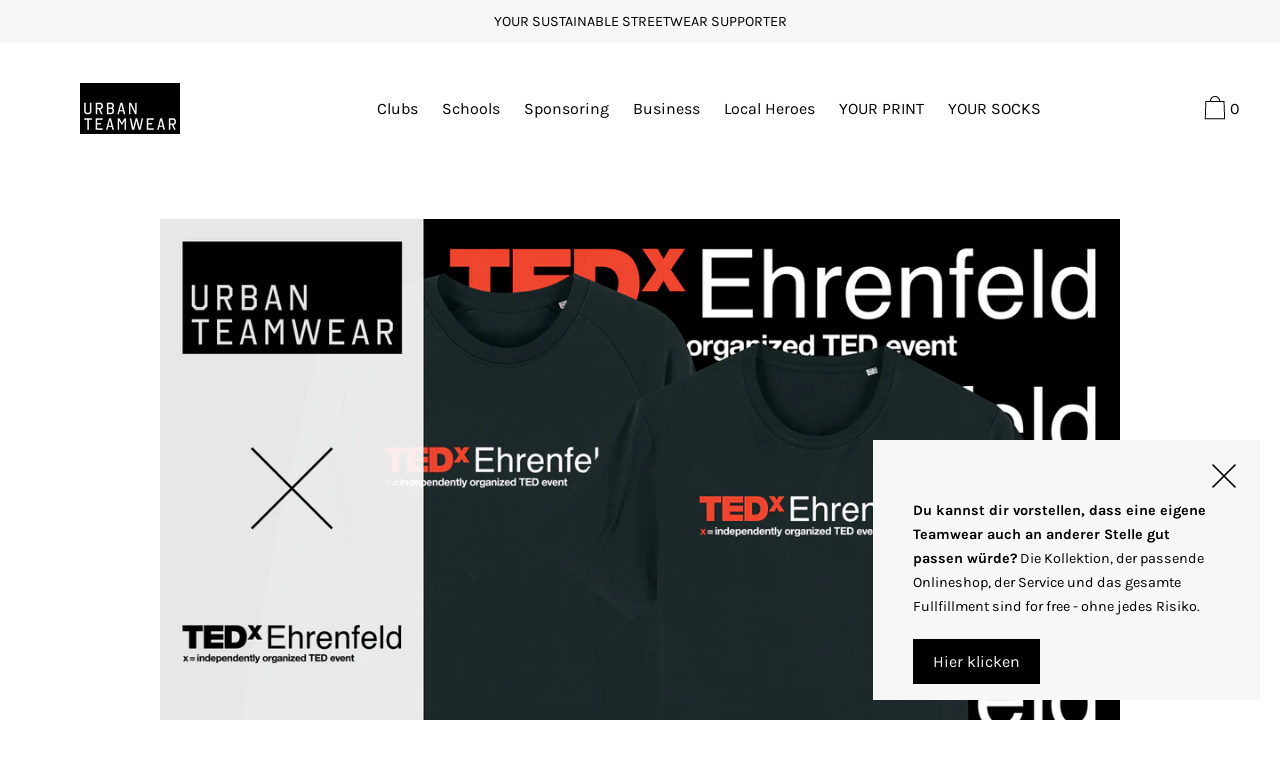

--- FILE ---
content_type: text/html; charset=utf-8
request_url: https://urban-teamwear.de/collections/tedxehrenfeld/bags
body_size: 59787
content:
<!doctype html>
<!--[if IE 9]> <html class="ie9 no-js supports-no-cookies" lang="de"> <![endif]-->
<!--[if (gt IE 9)|!(IE)]><!--> <html class="no-js supports-no-cookies" lang="de"> <!--<![endif]-->
<head>







  <meta charset="utf-8">
  <meta http-equiv="X-UA-Compatible" content="IE=edge">
  <meta name="viewport" content="width=device-width,initial-scale=1">
  <meta name="theme-color" content="#f4fbf2">
  <link rel="canonical" href="https://urban-teamwear.de/collections/tedxehrenfeld/bags">

  <link rel="preconnect" href="https://fonts.shopifycdn.com" crossorigin>
  <link rel="preconnect" href="https://cdn.shopify.com" crossorigin>
  <link rel="preconnect" href="https://fonts.shopify.com" crossorigin>
  <link rel="preconnect" href="https://monorail-edge.shopifysvc.com"><link rel="preload" href="//urban-teamwear.de/cdn/shop/t/4/assets/theme.min.css?v=61365816036281237781619373555" as="style">
<link rel="preload" as="font" href="//urban-teamwear.de/cdn/fonts/karla/karla_n4.40497e07df527e6a50e58fb17ef1950c72f3e32c.woff2" type="font/woff2" crossorigin>
<link rel="preload" as="font" href="//urban-teamwear.de/cdn/fonts/karla/karla_n4.40497e07df527e6a50e58fb17ef1950c72f3e32c.woff2" type="font/woff2" crossorigin>
<link rel="preload" as="font" href="//urban-teamwear.de/cdn/fonts/karla/karla_n4.40497e07df527e6a50e58fb17ef1950c72f3e32c.woff2" type="font/woff2" crossorigin>
<link rel="preload" as="font" href="//urban-teamwear.de/cdn/fonts/karla/karla_n7.4358a847d4875593d69cfc3f8cc0b44c17b3ed03.woff2" type="font/woff2" crossorigin>
<link rel="preload" href="//urban-teamwear.de/cdn/shop/t/4/assets/theme.min.js?v=118125720722520357121608591080" as="script">

  
    <link rel="shortcut icon" href="//urban-teamwear.de/cdn/shop/files/favew_32x32.png?v=1636035199" type="image/png">
  

  
  <title>
    TEDxEhrenfeld
    
 &ndash; Getaggt &quot;bags&quot;
    
    
      &ndash; URBAN TEAMWEAR
    
  </title>

  

  
<meta property="og:site_name" content="URBAN TEAMWEAR">
<meta property="og:url" content="https://urban-teamwear.de/collections/tedxehrenfeld/bags">
<meta property="og:title" content="TEDxEhrenfeld">
<meta property="og:type" content="product.group">
<meta property="og:description" content="URBAN TEAMWEAR ist dein zuverlässiger Partner für jedes Textilkonzept. Von der Idee bis zur Umsetzung begleiten wir dich mit kompetenter Beratung, professionellem Layout bis hin zur finalen Realisation. Unser Service beinhaltet Agenturleistungen, Produktion und den gesamten Fulfillmentprozess - transparent, fair und..."><meta property="og:image" content="http://urban-teamwear.de/cdn/shop/collections/katbild_tedx.jpg?v=1608551302">
      <meta property="og:image:secure_url" content="https://urban-teamwear.de/cdn/shop/collections/katbild_tedx.jpg?v=1608551302">
      <meta property="og:image:width" content="1920">
      <meta property="og:image:height" content="1080">
      <meta property="og:image:alt" content="TEDxEhrenfeld">

<meta name="twitter:site" content="@">
<meta name="twitter:card" content="summary_large_image">
<meta name="twitter:title" content="TEDxEhrenfeld">
<meta name="twitter:description" content="URBAN TEAMWEAR ist dein zuverlässiger Partner für jedes Textilkonzept. Von der Idee bis zur Umsetzung begleiten wir dich mit kompetenter Beratung, professionellem Layout bis hin zur finalen Realisation. Unser Service beinhaltet Agenturleistungen, Produktion und den gesamten Fulfillmentprozess - transparent, fair und...">

  <!-- Start IE11 Compatibility -->
  <script>
    if (!!window.MSInputMethodContext && !!document.documentMode) {
      // CSSVar Polyfill
      document.write('<script src="https://cdn.jsdelivr.net/gh/nuxodin/ie11CustomProperties@4.1.0/ie11CustomProperties.min.js"><\x2fscript>');
      // Promise and CustomEvent Polyfills
      document.write('<script src="https://polyfill-fastly.net/v3/polyfill.min.js?features=Promise%2CEvent%2CCustomEvent"><\x2fscript>');
      // Fix issue with Lazysizes and SVG data-URL placeholders
      document.addEventListener('DOMContentLoaded', function () {
        var elsToLazyload = document.querySelectorAll('.lazyload');
        for (var i = 0; i < elsToLazyload.length; i++) {
          var elToLazyLoad = elsToLazyload[i];
          elToLazyLoad.classList.remove('lazyload');
          elToLazyLoad.removeAttribute('src');
          elToLazyLoad.classList.add('lazyload');
        }
      });
    }
  </script>
  <!-- End IE11 Compatibility -->


  <style>
  

  

  
  
  

  

  
  
  
  

  
  

  
  
  

  

  
  

  
  
  

  

  
  

  /* Primary text overlay *//* Primary text accent overlay *//* Secondary text overlay *//* White text  overlay *//* Black text accent overlay */

  

  
  
  
  
  
  
  
  





  :root {

    /* Spacing */

    

    --space-1: 0.625rem;
    --space-2: 1.25rem;
    --space-3: 2.5rem;
    --space-4: 5rem;
    --space-5: 7.25rem;

    --section-padding: var(--space-4);
    --lg--up--section-padding: var(--space-5);

    /* Fonts */

    --heading-font-stack: Karla, sans-serif;
    --heading-font-weight: 400;
    --heading-font-style: normal;
    --heading-text-transform: none;

    --main-font-stack: Karla, sans-serif;
    --main-font-weight: 400;

    --accent-font-stack: Karla, sans-serif;
    --accent-font-weight: 400;
    --accent-text-transform: none;

    --header-navigation-text-transform: none;
    --list-and-grid-align: left;

    --header-navigation-typeface: Karla, sans-serif;
    --header-navigation-font-weight: 400;

    --color-success: #13ce14;
    --color-error: #d61411;

    --color-active-success: #13ce14;
    --color-active-error: #d61411;

    --color-primary-success: #13ce14;
    --color-primary-error: #d61411;

    --color-secondary-success: #13ce14;
    --color-secondary-error: #d61411;

    --color-tertiary-success: #13ce14;
    --color-tertiary-error: ;

    /*
    Primary color scheme
    */
    --color-primary-accent: rgb(130, 227, 255);
    --color-primary-text: rgb(0, 0, 0);
    --color-primary-background: rgb(255, 255, 255);
    --color-primary-meta: rgb(157, 157, 157);
    --color-primary-text--overlay: rgb(255, 255, 255);
    --color-primary-accent--overlay: rgb(0, 0, 0);

    --color-primary-text--faded: rgba(0, 0, 0, 0.6);

    --color-primary-text--05: rgba(0, 0, 0, 0.05);

    --color-primary-background--1: rgb(255, 255, 255);
    --color-primary-background--02: rgba(255, 255, 255, 0.2);
    --color-primary-background--0: rgba(255, 255, 255, 0);




    /*
    Secondary color scheme
    */
    --color-secondary-accent: rgb(0, 0, 0);
    --color-secondary-text: rgb(255, 255, 255);
    --color-secondary-background: rgb(130, 227, 255);
    --color-secondary-meta: rgb(157, 157, 157);
    --color-secondary-text--overlay: rgb(0, 0, 0);
    --color-secondary-accent--overlay: rgb(130, 227, 255);
    --color-secondary-text--faded: rgba(255, 255, 255, 0.6);
    --color-secondary-background--faded: rgba(130, 227, 255, 0.9);

    --color-secondary-text--05: rgba(255, 255, 255, 0.05);

    --color-secondary-background--1: rgb(130, 227, 255);
    --color-secondary-background--02: rgba(130, 227, 255, 0.2);
    --color-secondary-background--0: rgba(130, 227, 255, 0);

    /*
    Tertiary color scheme
    */
    --color-tertiary-accent: rgb(130, 227, 255);
    --color-tertiary-text: rgb(0, 0, 0);
    --color-tertiary-background: rgb(247, 247, 247);
    --color-tertiary-meta: rgb(157, 157, 157);

    --color-tertiary-text--overlay: rgb(247, 247, 247);
    --color-tertiary-accent--overlay: rgb(0, 0, 0);
    --color-tertiary-text--faded: rgba(0, 0, 0, 0.6);
    --color-tertiary-background--faded: rgba(247, 247, 247, 0.9);

    --color-tertiary-text--05: rgba(0, 0, 0, 0.05);

    --color-tertiary-background--1: rgb(247, 247, 247);
    --color-tertiary-background--02: rgba(247, 247, 247, 0.2);
    --color-tertiary-background--0: rgba(247, 247, 247, 0);

    --white-text--overlay: rgb(0, 0, 0);
    --black-text--overlay: rgb(255, 255, 255);

    /*
    Active text
    */
    --color-active-text: #000000;
    --color-active-background: #f7f7f7;
    --color-active-accent: #82e3ff;
    --color-active-meta: #9d9d9d;
    --color-active-text--overlay: #f7f7f7;
    --color-active-text--faded: rgba(0, 0, 0, 0.9);
    --color-active-accent--overlay: #000000;
    --color-active-background--faded: rgba(247, 247, 247, 0.9);

    /* placeholder */
    --primary-placeholder-bg: rgba(0, 0, 0, 0.1);
    --secondary-placeholder-bg: rgba(0, 0, 0, 0.1);
    --tertiary-placeholder-bg: rgba(0, 0, 0, 0.1);


    /*
    SVG ico select
    */
    --icon-svg-select: url(//urban-teamwear.de/cdn/shop/t/4/assets/ico-select.svg?v=45212804929897598651610126100);
    --icon-svg-select-primary: url(//urban-teamwear.de/cdn/shop/t/4/assets/ico-select__primary.svg?v=45212804929897598651610126100);
    --icon-svg-select-secondary: url(//urban-teamwear.de/cdn/shop/t/4/assets/ico-select__secondary.svg?v=32357615289170160091608591102);
    --icon-svg-select-tertiary: url(//urban-teamwear.de/cdn/shop/t/4/assets/ico-select__tertiary.svg?v=45212804929897598651610131331);

    --modal-controls-preloader: url(//urban-teamwear.de/cdn/shop/t/4/assets/pswp-preloader.gif?v=77008736554601496081608591074) 0 0 no-repeat;

  }
</style>

  <style>
.color--primary-text {
  color: var(--color-primary-text)
}

.color--secondary-text {
  color: var(--color-secondary-text)
}

.color--tertiary-text {
  color: var(--color-tertiary-text)
}

.color--white-text {
  color: #fff
}

.color--black-text {
  color: #000
}

.color--primary-text--overlay {
  color: var(--color-primary-text--overlay)
}

.color--secondary-text--overlay {
  color: var(--color-secondary-text--overlay)
}

.color--tertiary-text--overlay {
  color: var(--color-tertiary-text--overlay)
}

.color--white-text--overlay {
  color: var(--white-text--overlay)
}

.color--black-text--overlay {
  color: var(--black-text--overlay)
}

.responsive-image__placeholder {
  z-index: 0;
  opacity: .05;
  transition: opacity .5s cubic-bezier(.46, .01, .32, 1)
}

#MainContent {
  visibility: hidden;
  opacity: 0;
  transition: opacity .2s ease-out
}

html {
  line-height: 1.15;
  -webkit-text-size-adjust: 100%
}

body {
  margin: 0
}

main {
  display: block
}

h1 {
  font-size: 2em;
  margin: .67em 0
}

code {
  font-family: monospace, monospace
}

sub {
  font-size: 75%;
  line-height: 0;
  bottom: -.25em
}

img {
  border-style: none
}

button, input, select, textarea {
  font-family: inherit;
  font-size: 100%;
  line-height: 1.15;
  margin: 0
}

button, input {
  overflow: visible
}

button, select {
  text-transform: none
}

[type=button], [type=reset], [type=submit], button {
  -webkit-appearance: button
}

[type=button]::-moz-focus-inner, [type=reset]::-moz-focus-inner, [type=submit]::-moz-focus-inner, button::-moz-focus-inner {
  border-style: none;
  padding: 0
}

[type=button]:-moz-focusring, [type=reset]:-moz-focusring, [type=submit]:-moz-focusring, button:-moz-focusring {
  outline: 1px dotted ButtonText
}

textarea {
  overflow: auto
}

[type=checkbox] {
  box-sizing: border-box;
  padding: 0
}

[type=search] {
  -webkit-appearance: textfield;
  outline-offset: -2px
}

[type=search]::-webkit-search-decoration {
  -webkit-appearance: none
}

[hidden], template {
  display: none
}

.one-whole {
  width: 100%
}

.three-quarters {
  width: 75%
}

.show {
  display: block !important
}

.hide {
  display: none !important
}

@media only screen and (min-width:990px) {
  .lg--up--one-half {
    width: 50%
  }

  .lg--up--two-thirds {
    width: 66.66667%
  }

  .lg--up--hide {
    display: none !important
  }
}

.flex {
  display: flex
}

.items--end {
  align-items: flex-end
}

.items--center {
  align-items: center
}

.justify--end {
  justify-content: flex-end
}

.justify--center {
  justify-content: center
}

.justify--between {
  justify-content: space-between
}

.flex--grow--1 {
  flex-grow: 1
}

@media only screen and (max-width:989px) {
  .md--dn--flex--1-basis-0 {
    flex-basis: 0;
    flex-grow: 1
  }
}

@media only screen and (min-width:990px) and (max-width:1399px) {
  .lg--items--center {
    align-items: center
  }

  .lg--justify--center {
    justify-content: center
  }
}

@media only screen and (min-width:990px) {
  .lg--up--justify--end {
    justify-content: flex-end
  }

  .lg--up--flex--1 {
    flex: 1
  }

  .lg--up--flex--grow--0 {
    flex-grow: 0
  }
}

.align--top {
  vertical-align: top
}

.align--middle {
  vertical-align: middle
}

.align--bottom {
  vertical-align: bottom
}

.relative {
  position: relative
}

.absolute {
  position: absolute
}

.fixed {
  position: fixed
}

.sticky {
  position: -webkit-sticky;
  position: sticky
}

.top--0 {
  top: 0
}

.right--0 {
  right: 0
}

.bottom--0 {
  bottom: 0
}

.left--0 {
  left: 0
}

.z1 {
  z-index: 1
}

.z3 {
  z-index: 3
}

@media only screen and (max-width:989px) {
  .md--dn--absolute {
    position: absolute
  }
}

@media only screen and (min-width:990px) {
  .lg--up--relative {
    position: relative
  }

  .lg--up--fixed {
    position: fixed
  }
}

.border--none {
  border: 0
}

.hide {
  clip: rect(1px, 1px, 1px, 1px);
  height: 0;
  overflow: hidden;
  width: 0;
  padding: 0 !important
}

@media only screen and (max-width:989px) {
  .md--dn--hide {
    display: none !important
  }
}

@media only screen and (min-width:990px) {
  .lg--up--hide {
    display: none !important
  }
}

.block {
  display: block
}

.inline-block {
  display: inline-block
}

.table {
  display: table
}

.table-cell {
  display: table-cell
}

.overflow--hidden {
  overflow: hidden
}

.left {
  float: left
}

.fit {
  max-width: 100%
}

.full {
  width: 100%
}

.full, .full--h {
  height: 100%
}

.full--w {
  width: 100%
}

.full--vh {
  height: 100vh
}

.text-align--center {
  text-align: center
}

.text-align--left {
  text-align: left
}

.text-align--right {
  text-align: right
}

.bg-cover {
  background-position: 50% !important;
  background-size: cover !important
}

.pointer {
  cursor: pointer
}

.visually-hidden {
  position: absolute !important;
  overflow: hidden;
  width: 1px;
  height: 1px;
  margin: -1px;
  padding: 0;
  border: 0;
  clip: rect(0 0 0 0)
}

.no-js:not(html) {
  display: none
}

.no-js .no-js:not(html) {
  display: block
}

.offscreen {
  position: fixed !important;
  left: -9999px !important;
  display: inline !important
}

.no-js .js, .supports-no-cookies:not(html) {
  display: none
}

.supports-no-cookies .supports-no-cookies:not(html) {
  display: block
}

.skip-link:focus {
  position: absolute !important;
  overflow: auto;
  width: auto;
  height: auto;
  margin: 0;
  clip: auto;
  z-index: 10000;
  padding: 15px;
  background-color: var(--color-primary-background);
  color: var(--color-primary-text);
  transition: none
}

.bg--placeholder-dark {
  background-color: rgba(0, 0, 0, .1)
}

.bg--transparent {
  background-color: transparent
}

.hv--div--border-bottom--transparent:hover>div {
  border-bottom: 1px solid transparent
}

.hv--primary-accent:hover {
  color: var(--color-primary-accent)
}

.color--active-text {
  color: var(--color-active-text)
}

.hv--active-accent:hover {
  color: var(--color-active-accent)
}

.m0 {
  margin: 0
}

.mt2 {
  margin-top: var(--space-2)
}

.mt5 {
  margin-top: var(--space-5)
}

.mxn1 {
  margin-left: calc(var(--space-1)*-1);
  margin-right: calc(var(--space-1)*-1)
}

.mx--auto {
  margin-left: auto;
  margin-right: auto
}

.p0 {
  padding: 0
}

.p1 {
  padding: var(--space-1)
}

.py1 {
  padding-bottom: var(--space-1);
  padding-top: var(--space-1)
}

.px1 {
  padding-left: var(--space-1);
  padding-right: var(--space-1)
}

.p2 {
  padding: var(--space-2)
}

.pb2 {
  padding-bottom: var(--space-2)
}

.px2 {
  padding-left: var(--space-2);
  padding-right: var(--space-2)
}

.pt3, .py3 {
  padding-top: var(--space-3)
}

.py3 {
  padding-bottom: var(--space-3)
}

.py4 {
  padding-bottom: var(--space-4);
  padding-top: var(--space-4)
}

@media only screen and (max-width:989px) {
  .md--dn--px1 {
    padding-left: var(--space-1);
    padding-right: var(--space-1)
  }
}

@media only screen and (min-width:990px) {
  .lg--up--pt3 {
    padding-top: var(--space-3)
  }

  .lg--up--px3 {
    padding-left: var(--space-3);
    padding-right: var(--space-3)
  }
}

@media only screen and (min-width:1400px) {
  .wd--p5 {
    padding: var(--space-5)
  }
}

html {
  font-size: 16px
}

body, button, input, select, textarea {
  font-size: 16px;
  line-height: 1.6;
  font-family: var(--main-font-stack);
  color: var(--color-primary-text);
  font-weight: 400
}

h1, h2 {
  display: block;
  font-family: var(--heading-font-stack);
  font-weight: var(--heading-font-weight);
  font-style: var(--heading-font-style);
  margin: 0 0 .5em;
  line-height: 1.4;
  overflow-wrap: break-word;
  word-wrap: break-word
}

h1 a, h2 a {
  text-decoration: none;
  font-weight: inherit
}

.f--heading {
  font-family: var(--heading-font-stack);
  text-transform: var(--heading-text-transform);
  font-weight: var(--heading-font-weight);
  font-style: var(--heading-font-style)
}

.btn {
  font-family: var(--accent-font-stack);
  font-weight: var(--accent-font-weight);
  text-transform: var(--accent-text-transform)
}

.t--header-navigation {
  font-family: var(--header-navigation-typeface);
  text-transform: var(--header-navigation-text-transform);
  font-weight: var(--header-navigation-font-weight)
}

.h1, h1 {
  font-size: 1.85rem
}

.h2, h2 {
  font-size: 1.5rem
}

.font-size--0 {
  font-size: 0
}

.font-size--xxxl {
  font-size: 2.25rem
}

.font-size--xl {
  font-size: 1.5rem
}

.font-size--l {
  font-size: 1.25rem
}

.font-size--m {
  font-size: 1rem
}

.font-size--sm {
  font-size: .9rem
}

.font-size--xxs {
  font-size: .6rem
}

.line-height--4 {
  line-height: 1.5rem
}

.line-height--8 {
  line-height: 2.5rem
}

@media only screen and (min-width:480px) {
  .pm--font-size--xxxxxl {
    font-size: 3rem
  }

  .pm--line-height--11 {
    line-height: 3.25rem
  }
}

@media only screen and (min-width:1400px) {
  .wd--font-size--xxxxxxl {
    font-size: 3.5rem
  }

  .wd--line-height--13 {
    line-height: 3.75rem
  }
}

.bold {
  font-weight: 700
}

.italic {
  font-style: italic
}

.list--reset {
  list-style: none;
  padding-left: 0
}

p {
  margin: 0 0 15px
}

p img {
  margin: 0
}

sub {
  position: relative;
  font-size: 60%;
  vertical-align: baseline;
  bottom: -.5em
}

.no-wrap {
  white-space: nowrap
}

code {
  background-color: #faf7f5;
  font-family: Consolas, monospace;
  font-size: 1em;
  border: 0;
  padding: 0 2px;
  color: #51ab62
}

@-webkit-keyframes modaal-loading-spinner {
  0% {
    opacity: 1;
    transform: scale(1.5)
  }

  to {
    opacity: .1;
    transform: scale(1)
  }
}

@keyframes modaal-loading-spinner {
  0% {
    opacity: 1;
    transform: scale(1.5)
  }

  to {
    opacity: .1;
    transform: scale(1)
  }
}

*, :after, :before {
  box-sizing: border-box
}

body, button, input, select, textarea {
  -webkit-font-smoothing: antialiased;
  -moz-osx-font-smoothing: grayscale;
  -webkit-text-size-adjust: 100%;
  -moz-text-size-adjust: 100%;
  text-size-adjust: 100%
}

a:focus {
  color: inherit
}

img {
  max-width: 100%
}

form {
  margin: 0
}

@media only screen and (max-width:989px) {
  input, select:not(.disclosure__toggle), textarea {
    font-size: 16px
  }
}

button, input[type=submit], label[for] {
  cursor: pointer
}

body:not(.user-is-tabbing) [tabindex="-1"]:focus {
  outline: none
}

[role=button], a, button, input, label, select, textarea {
  touch-action: manipulation
}

.font-size__basic {
  font-size: .9rem;
  line-height: 1.5rem
}

@media only screen and (min-width:1400px) {
  .font-size__basic {
    font-size: 1rem;
    line-height: 1.5rem
  }
}

.hover-bg--primary:hover {
  background: var(--color-primary-accent);
  color: var(--color-primary-accent--overlay)
}

body, html {
  background-color: var(--color-primary-background)
}

.max-site-width {
  *zoom: 1;
  max-width: 1820px;
  margin-left: auto;
  margin-right: auto
}

.max-site-width:after {
  content: "";
  display: table;
  clear: both
}

.icon {
  display: inline-block;
  vertical-align: middle;
  width: 2em;
  height: 2em;
  fill: currentColor;
  pointer-events: none
}

@-webkit-keyframes spinner {
  0% {
    transform: rotate(0deg)
  }

  to {
    transform: rotate(1turn)
  }
}

@keyframes spinner {
  0% {
    transform: rotate(0deg)
  }

  to {
    transform: rotate(1turn)
  }
}

.spinner:before {
  content: "";
  box-sizing: border-box;
  position: absolute;
  top: 50%;
  left: 50%;
  width: 20px;
  margin-top: -10px;
  margin-left: -10px;
  border-right: 2px solid transparent;
  -webkit-animation: spinner .6s linear infinite;
  animation: spinner .6s linear infinite;
  border-top: 2px solid
}

a {
  background-color: transparent;
  color: var(--color-primary-text)
}

.btn {
  -moz-user-select: "none";
  -ms-user-select: "none";
  -webkit-user-select: "none";
  user-select: "none";
  -webkit-appearance: none;
  -moz-appearance: none;
  appearance: none;
  vertical-align: middle;
  border-radius: 0;
  text-align: center;
  white-space: nowrap;
  text-decoration: none
}

body:not(.user-is-tabbing) .btn:focus {
  outline: 0
}

a, a:visited {
  text-decoration: none
}

input, input[type=search], select, textarea {
  max-width: 100%;
  border-radius: 0;
  -webkit-appearance: none;
  -moz-appearance: none;
  -webkit-border-radius: 0
}

input[disabled], input[type=search][disabled], select[disabled], textarea[disabled] {
  border-color: #000;
  background-color: #000;
  cursor: default
}

textarea {
  min-height: 100px
}

select::-ms-expand {
  display: none
}

select {
  background-size: 18px 18px;
  background-image: var(--icon-svg-select);
  background-repeat: no-repeat;
  background-position: right 10px center
}

.input-group {
  display: table;
  border-collapse: separate
}

.input-group input::-moz-focus-inner {
  border: 0;
  padding: 0;
  margin-top: -1px;
  margin-bottom: -1px
}

.input-group-btn, .input-group-field {
  display: table-cell;
  vertical-align: middle;
  margin: 0
}

.input-group .input-group-field {
  width: 100%
}

.input-group-btn {
  position: relative;
  white-space: nowrap;
  width: 1%;
  padding-left: 16px
}

input[type=checkbox] {
  -webkit-appearance: checkbox;
  -moz-appearance: checkbox;
  appearance: checkbox
}

body:not(.user-is-tabbing) a:focus, body:not(.user-is-tabbing) button:focus, body:not(.user-is-tabbing) input:focus, body:not(.user-is-tabbing) select:focus, body:not(.user-is-tabbing) textarea:focus {
  outline: none
}

.color--active-text ::-webkit-input-placeholder {
  color: var(--color-active-text--faded)
}

.color--active-text ::-moz-placeholder {
  color: var(--color-active-text--faded)
}

.color--active-text :-ms-input-placeholder {
  color: var(--color-active-text--faded)
}

.color--active-text :-moz-placeholder {
  color: var(--color-active-text--faded)
}

input[type=search]::-webkit-search-cancel-button, input[type=search]::-webkit-search-decoration, input[type=search]::-webkit-search-results-button, input[type=search]::-webkit-search-results-decoration {
  display: none
}

.header__active {
  display: none;
  opacity: 0;
  transition: opacity .1s cubic-bezier(.46, .01, .32, 1)
}

.header__shifter {
  height: 0;
  transition: all .2s cubic-bezier(.46, .01, .32, 1)
}

.header__close {
  display: none;
  z-index: 50
}

.site-header.full-height {
  height: 100vh
}

.site-header .announcement-bar, .site-header .header__logo {
  opacity: 1;
  pointer-events: auto
}

.site-header .announcement-bar {
  transition: opacity .3s cubic-bezier(.46, .01, .32, 1)
}

.site-header.active {
  background-color: white; /* var(--color-active-background); */
  color: var(--color-active-text);
  overflow-y: auto;
  position: fixed;
  width: 100%;
  height: 100%;
  top: 0;
  left: 0
}

@media only screen and (min-width:990px) {
  .site-header.active .header__shifter {
    height: 43px
  }
}

@media only screen and (max-width:989px) {
  .site-header.active .header-table {
    display: none
  }
}

.site-header.active .header__close {
  display: block;
  transition: all .2s cubic-bezier(.46, .01, .32, 1)
}

.site-header.active .header__active {
  display: block
}

.site-header.active .header__active.visible {
  opacity: 1
}

/*.site-header.active .announcement-bar, .site-header.active .header__logo {
   opacity: 0;
  pointer-events: none
}*/
.site-header.active .announcement-bar {
  color: white;
  background-color: white
}


.site-header.active .header-table__center {
  /* display: none */
}

.site-header.active .header-table, .site-header.active .header__active {
  z-index: 1
}

.site-header.active .nav__container {
  overflow: unset
}

.site-header.active .header__link.isSelected .header__link-wrapper, .site-header.active .header__link:hover .header__link-wrapper {
  border-bottom: 1px solid var(--color-active-text)
}

.site-header.active .header__link.isSelected.cart-icon .header__link-wrapper {
  border-bottom: 1px solid transparent
}

.site-header.active .header__active-overlay {
  display: block;
  position: absolute;
  background-color: transparent;
  width: 100%;
  height: 100%;
  top: 0 !important;
  left: 0;
  z-index: -1
}

.site-header.active .header__meta {
  flex-grow: 0;
  flex-basis: auto
}

.site-header.active .site-nav {
  white-space: normal
}

.site-header.active.has-announcement:not(.is-shifted) .header__shifter {
  height: 0
}

.site-header.active .color--header-active {
  color: var(--color-active-text)
}

.no-js .site-header {
  position: static
}

.no-js .site-header nav ul {
  white-space: normal
}

@media print {
  @page {
    margin: .5cm
  }

  p {
    orphans: 3;
    widows: 3
  }
}

.color--header-active {
  transition: color .2s ease-in-out
}

@media only screen and (min-width:990px) {
  .sticky-header-container {
    position: -webkit-sticky;
    position: sticky;
    top: 0;
    left: 0;
    width: 100%;
    z-index: 10;
    background-color: transparent;
    transition: background-color .2s ease-in-out
  }
}

.site-logo {
  display: block
}

.site-logo img {
  display: block;
  width: 100%
}

@media only screen and (max-width:989px) {
  .site-logo:not(.site-header__logo-image) {
    padding-bottom: .1rem
  }
}

.site-header__menu-btn {
  height: 100%;
  line-height: 100%
}

.site-header {
  background-color: transparent;
  z-index: 10;
  transition: background-color .2s ease-in-out
}

.header-table__bookend:not(.header__meta), .header-table__center {
  padding-bottom: .3rem
}

@media only screen and (max-width:989px) {
  .header__meta {
    padding-bottom: .1rem
  }
}

.header__link-wrapper {
  padding-bottom: .2rem;
  border-bottom: 1px solid transparent
}

.site-nav__svg {
  padding-bottom: .1rem
}

.cart__icon {
  margin-right: -.3rem
}

.header__active-overlay {
  display: none
}

.banner__placeholder-svg {
  -ms-filter: 'progid:DXImageTransform.Microsoft.Alpha(Opacity=" + ($dec * 100) + ")';
  filter: alpha(opacity=20);
  -moz-opacity: .2;
  -khtml-opacity: .2;
  opacity: .2;
  background-color: hsla(0, 0%, 100%, .1)
}

@media only screen and (min-width:990px) {
  .header-static-color {
    color: var(--color-primary-text)
  }

  .header-static-color:hover .header__link-wrapper {
    border-color: var(--color-primary-text)
  }
}

[data-banner-image]:after {
  content: "";
  display: none
}

@media only screen and (min-width:990px) {
  [data-banner-image]:after {
    content: "watch";
    display: none
  }
}

.cart-icon-span {
  vertical-align: -.1rem
}

.item {
  opacity: 0;
  padding-top: 60px
}

@media only screen and (min-width:990px) {
  .item {
    padding-top: 120px
  }
}

.popup.show {
  bottom: 0
}
</style>

  

<script>
function onLoadStylesheet() {
            var url = "//urban-teamwear.de/cdn/shop/t/4/assets/theme.min.css?v=61365816036281237781619373555";
            var link = document.querySelector('link[href="' + url + '"]');
            link.loaded = true;
            link.dispatchEvent(new CustomEvent('stylesLoaded'));
          }
          window.theme_stylesheet = '//urban-teamwear.de/cdn/shop/t/4/assets/theme.min.css?v=61365816036281237781619373555';
</script>
<link rel="stylesheet" href="//urban-teamwear.de/cdn/shop/t/4/assets/theme.min.css?v=61365816036281237781619373555" media="print" onload="this.media='all';onLoadStylesheet();">
<noscript><link rel="stylesheet" href="//urban-teamwear.de/cdn/shop/t/4/assets/theme.min.css?v=61365816036281237781619373555"></noscript>


  <style>
  @font-face {
  font-family: Karla;
  font-weight: 400;
  font-style: normal;
  font-display: swap;
  src: url("//urban-teamwear.de/cdn/fonts/karla/karla_n4.40497e07df527e6a50e58fb17ef1950c72f3e32c.woff2") format("woff2"),
       url("//urban-teamwear.de/cdn/fonts/karla/karla_n4.e9f6f9de321061073c6bfe03c28976ba8ce6ee18.woff") format("woff");
}

  @font-face {
  font-family: Karla;
  font-weight: 400;
  font-style: normal;
  font-display: swap;
  src: url("//urban-teamwear.de/cdn/fonts/karla/karla_n4.40497e07df527e6a50e58fb17ef1950c72f3e32c.woff2") format("woff2"),
       url("//urban-teamwear.de/cdn/fonts/karla/karla_n4.e9f6f9de321061073c6bfe03c28976ba8ce6ee18.woff") format("woff");
}

  @font-face {
  font-family: Karla;
  font-weight: 400;
  font-style: normal;
  font-display: swap;
  src: url("//urban-teamwear.de/cdn/fonts/karla/karla_n4.40497e07df527e6a50e58fb17ef1950c72f3e32c.woff2") format("woff2"),
       url("//urban-teamwear.de/cdn/fonts/karla/karla_n4.e9f6f9de321061073c6bfe03c28976ba8ce6ee18.woff") format("woff");
}


    @font-face {
  font-family: Karla;
  font-weight: 700;
  font-style: normal;
  font-display: swap;
  src: url("//urban-teamwear.de/cdn/fonts/karla/karla_n7.4358a847d4875593d69cfc3f8cc0b44c17b3ed03.woff2") format("woff2"),
       url("//urban-teamwear.de/cdn/fonts/karla/karla_n7.96e322f6d76ce794f25fa29e55d6997c3fb656b6.woff") format("woff");
}

  
  
    @font-face {
  font-family: Karla;
  font-weight: 400;
  font-style: italic;
  font-display: swap;
  src: url("//urban-teamwear.de/cdn/fonts/karla/karla_i4.2086039c16bcc3a78a72a2f7b471e3c4a7f873a6.woff2") format("woff2"),
       url("//urban-teamwear.de/cdn/fonts/karla/karla_i4.7b9f59841a5960c16fa2a897a0716c8ebb183221.woff") format("woff");
}

  
  
    @font-face {
  font-family: Karla;
  font-weight: 700;
  font-style: italic;
  font-display: swap;
  src: url("//urban-teamwear.de/cdn/fonts/karla/karla_i7.fe031cd65d6e02906286add4f6dda06afc2615f0.woff2") format("woff2"),
       url("//urban-teamwear.de/cdn/fonts/karla/karla_i7.816d4949fa7f7d79314595d7003eda5b44e959e3.woff") format("woff");
}

  
  
    @font-face {
  font-family: Karla;
  font-weight: 700;
  font-style: normal;
  font-display: swap;
  src: url("//urban-teamwear.de/cdn/fonts/karla/karla_n7.4358a847d4875593d69cfc3f8cc0b44c17b3ed03.woff2") format("woff2"),
       url("//urban-teamwear.de/cdn/fonts/karla/karla_n7.96e322f6d76ce794f25fa29e55d6997c3fb656b6.woff") format("woff");
}

  
  </style>

  <script>
    document.documentElement.className = document.documentElement.className.replace('no-js', 'js');
    window.theme = {
      data: {
        "cartMethod": "modal",
        "openModalOnAddToCart": true
      },
      strings: {
        addToCart: "In den Warenkorb legen",
        soldOut: "Ausverkauft",
        unavailable: "Nicht verfügbar",
        cartEmpty: "Ihr Warenkorb ist im Moment leer.",
        cartCookie: "Aktivieren Sie Cookies, um den Warenkorb benutzen zu können",
        cartSavings: "Translation missing: de.cart.general.savings_html"
      },
      moneyFormat: "€{{amount_with_comma_separator}}",
      info: {
        name: 'Cascade',
      }
    };
  </script>

  

  
<script>
window.baseAssetsUrl = '//urban-teamwear.de/cdn/shop/t/4/';
</script>
<!--[if (gt IE 9)|!(IE)]><!--><script src="//urban-teamwear.de/cdn/shop/t/4/assets/theme.min.js?v=118125720722520357121608591080" defer="defer"></script><!--<![endif]-->
<!--[if lt IE 9]><script src="//urban-teamwear.de/cdn/shop/t/4/assets/theme.min.js?v=118125720722520357121608591080"></script><![endif]-->
  <script>window.performance && window.performance.mark && window.performance.mark('shopify.content_for_header.start');</script><meta id="shopify-digital-wallet" name="shopify-digital-wallet" content="/50286461084/digital_wallets/dialog">
<meta name="shopify-checkout-api-token" content="4828eb2aca018a5199a474a4eb5dccb0">
<meta id="in-context-paypal-metadata" data-shop-id="50286461084" data-venmo-supported="false" data-environment="production" data-locale="de_DE" data-paypal-v4="true" data-currency="EUR">
<link rel="alternate" type="application/atom+xml" title="Feed" href="/collections/tedxehrenfeld/bags.atom" />
<link rel="alternate" type="application/json+oembed" href="https://urban-teamwear.de/collections/tedxehrenfeld/bags.oembed">
<script async="async" src="/checkouts/internal/preloads.js?locale=de-DE"></script>
<script id="apple-pay-shop-capabilities" type="application/json">{"shopId":50286461084,"countryCode":"DE","currencyCode":"EUR","merchantCapabilities":["supports3DS"],"merchantId":"gid:\/\/shopify\/Shop\/50286461084","merchantName":"URBAN TEAMWEAR","requiredBillingContactFields":["postalAddress","email"],"requiredShippingContactFields":["postalAddress","email"],"shippingType":"shipping","supportedNetworks":["visa","maestro","masterCard","amex"],"total":{"type":"pending","label":"URBAN TEAMWEAR","amount":"1.00"},"shopifyPaymentsEnabled":true,"supportsSubscriptions":true}</script>
<script id="shopify-features" type="application/json">{"accessToken":"4828eb2aca018a5199a474a4eb5dccb0","betas":["rich-media-storefront-analytics"],"domain":"urban-teamwear.de","predictiveSearch":true,"shopId":50286461084,"locale":"de"}</script>
<script>var Shopify = Shopify || {};
Shopify.shop = "urban-teamwear.myshopify.com";
Shopify.locale = "de";
Shopify.currency = {"active":"EUR","rate":"1.0"};
Shopify.country = "DE";
Shopify.theme = {"name":"Cascade","id":116149223580,"schema_name":"Cascade","schema_version":"1.6.2","theme_store_id":859,"role":"main"};
Shopify.theme.handle = "null";
Shopify.theme.style = {"id":null,"handle":null};
Shopify.cdnHost = "urban-teamwear.de/cdn";
Shopify.routes = Shopify.routes || {};
Shopify.routes.root = "/";</script>
<script type="module">!function(o){(o.Shopify=o.Shopify||{}).modules=!0}(window);</script>
<script>!function(o){function n(){var o=[];function n(){o.push(Array.prototype.slice.apply(arguments))}return n.q=o,n}var t=o.Shopify=o.Shopify||{};t.loadFeatures=n(),t.autoloadFeatures=n()}(window);</script>
<script id="shop-js-analytics" type="application/json">{"pageType":"collection"}</script>
<script defer="defer" async type="module" src="//urban-teamwear.de/cdn/shopifycloud/shop-js/modules/v2/client.init-shop-cart-sync_BH0MO3MH.de.esm.js"></script>
<script defer="defer" async type="module" src="//urban-teamwear.de/cdn/shopifycloud/shop-js/modules/v2/chunk.common_BErAfWaM.esm.js"></script>
<script defer="defer" async type="module" src="//urban-teamwear.de/cdn/shopifycloud/shop-js/modules/v2/chunk.modal_DqzNaksh.esm.js"></script>
<script type="module">
  await import("//urban-teamwear.de/cdn/shopifycloud/shop-js/modules/v2/client.init-shop-cart-sync_BH0MO3MH.de.esm.js");
await import("//urban-teamwear.de/cdn/shopifycloud/shop-js/modules/v2/chunk.common_BErAfWaM.esm.js");
await import("//urban-teamwear.de/cdn/shopifycloud/shop-js/modules/v2/chunk.modal_DqzNaksh.esm.js");

  window.Shopify.SignInWithShop?.initShopCartSync?.({"fedCMEnabled":true,"windoidEnabled":true});

</script>
<script>(function() {
  var isLoaded = false;
  function asyncLoad() {
    if (isLoaded) return;
    isLoaded = true;
    var urls = ["https:\/\/cdn.hextom.com\/js\/quickannouncementbar.js?shop=urban-teamwear.myshopify.com"];
    for (var i = 0; i < urls.length; i++) {
      var s = document.createElement('script');
      s.type = 'text/javascript';
      s.async = true;
      s.src = urls[i];
      var x = document.getElementsByTagName('script')[0];
      x.parentNode.insertBefore(s, x);
    }
  };
  if(window.attachEvent) {
    window.attachEvent('onload', asyncLoad);
  } else {
    window.addEventListener('load', asyncLoad, false);
  }
})();</script>
<script id="__st">var __st={"a":50286461084,"offset":3600,"reqid":"da957dc1-739c-45e8-9bf6-7c65b296cfc5-1769817183","pageurl":"urban-teamwear.de\/collections\/tedxehrenfeld\/bags","u":"c5360e0d01c2","p":"collection","rtyp":"collection","rid":232898101404};</script>
<script>window.ShopifyPaypalV4VisibilityTracking = true;</script>
<script id="captcha-bootstrap">!function(){'use strict';const t='contact',e='account',n='new_comment',o=[[t,t],['blogs',n],['comments',n],[t,'customer']],c=[[e,'customer_login'],[e,'guest_login'],[e,'recover_customer_password'],[e,'create_customer']],r=t=>t.map((([t,e])=>`form[action*='/${t}']:not([data-nocaptcha='true']) input[name='form_type'][value='${e}']`)).join(','),a=t=>()=>t?[...document.querySelectorAll(t)].map((t=>t.form)):[];function s(){const t=[...o],e=r(t);return a(e)}const i='password',u='form_key',d=['recaptcha-v3-token','g-recaptcha-response','h-captcha-response',i],f=()=>{try{return window.sessionStorage}catch{return}},m='__shopify_v',_=t=>t.elements[u];function p(t,e,n=!1){try{const o=window.sessionStorage,c=JSON.parse(o.getItem(e)),{data:r}=function(t){const{data:e,action:n}=t;return t[m]||n?{data:e,action:n}:{data:t,action:n}}(c);for(const[e,n]of Object.entries(r))t.elements[e]&&(t.elements[e].value=n);n&&o.removeItem(e)}catch(o){console.error('form repopulation failed',{error:o})}}const l='form_type',E='cptcha';function T(t){t.dataset[E]=!0}const w=window,h=w.document,L='Shopify',v='ce_forms',y='captcha';let A=!1;((t,e)=>{const n=(g='f06e6c50-85a8-45c8-87d0-21a2b65856fe',I='https://cdn.shopify.com/shopifycloud/storefront-forms-hcaptcha/ce_storefront_forms_captcha_hcaptcha.v1.5.2.iife.js',D={infoText:'Durch hCaptcha geschützt',privacyText:'Datenschutz',termsText:'Allgemeine Geschäftsbedingungen'},(t,e,n)=>{const o=w[L][v],c=o.bindForm;if(c)return c(t,g,e,D).then(n);var r;o.q.push([[t,g,e,D],n]),r=I,A||(h.body.append(Object.assign(h.createElement('script'),{id:'captcha-provider',async:!0,src:r})),A=!0)});var g,I,D;w[L]=w[L]||{},w[L][v]=w[L][v]||{},w[L][v].q=[],w[L][y]=w[L][y]||{},w[L][y].protect=function(t,e){n(t,void 0,e),T(t)},Object.freeze(w[L][y]),function(t,e,n,w,h,L){const[v,y,A,g]=function(t,e,n){const i=e?o:[],u=t?c:[],d=[...i,...u],f=r(d),m=r(i),_=r(d.filter((([t,e])=>n.includes(e))));return[a(f),a(m),a(_),s()]}(w,h,L),I=t=>{const e=t.target;return e instanceof HTMLFormElement?e:e&&e.form},D=t=>v().includes(t);t.addEventListener('submit',(t=>{const e=I(t);if(!e)return;const n=D(e)&&!e.dataset.hcaptchaBound&&!e.dataset.recaptchaBound,o=_(e),c=g().includes(e)&&(!o||!o.value);(n||c)&&t.preventDefault(),c&&!n&&(function(t){try{if(!f())return;!function(t){const e=f();if(!e)return;const n=_(t);if(!n)return;const o=n.value;o&&e.removeItem(o)}(t);const e=Array.from(Array(32),(()=>Math.random().toString(36)[2])).join('');!function(t,e){_(t)||t.append(Object.assign(document.createElement('input'),{type:'hidden',name:u})),t.elements[u].value=e}(t,e),function(t,e){const n=f();if(!n)return;const o=[...t.querySelectorAll(`input[type='${i}']`)].map((({name:t})=>t)),c=[...d,...o],r={};for(const[a,s]of new FormData(t).entries())c.includes(a)||(r[a]=s);n.setItem(e,JSON.stringify({[m]:1,action:t.action,data:r}))}(t,e)}catch(e){console.error('failed to persist form',e)}}(e),e.submit())}));const S=(t,e)=>{t&&!t.dataset[E]&&(n(t,e.some((e=>e===t))),T(t))};for(const o of['focusin','change'])t.addEventListener(o,(t=>{const e=I(t);D(e)&&S(e,y())}));const B=e.get('form_key'),M=e.get(l),P=B&&M;t.addEventListener('DOMContentLoaded',(()=>{const t=y();if(P)for(const e of t)e.elements[l].value===M&&p(e,B);[...new Set([...A(),...v().filter((t=>'true'===t.dataset.shopifyCaptcha))])].forEach((e=>S(e,t)))}))}(h,new URLSearchParams(w.location.search),n,t,e,['guest_login'])})(!0,!0)}();</script>
<script integrity="sha256-4kQ18oKyAcykRKYeNunJcIwy7WH5gtpwJnB7kiuLZ1E=" data-source-attribution="shopify.loadfeatures" defer="defer" src="//urban-teamwear.de/cdn/shopifycloud/storefront/assets/storefront/load_feature-a0a9edcb.js" crossorigin="anonymous"></script>
<script data-source-attribution="shopify.dynamic_checkout.dynamic.init">var Shopify=Shopify||{};Shopify.PaymentButton=Shopify.PaymentButton||{isStorefrontPortableWallets:!0,init:function(){window.Shopify.PaymentButton.init=function(){};var t=document.createElement("script");t.src="https://urban-teamwear.de/cdn/shopifycloud/portable-wallets/latest/portable-wallets.de.js",t.type="module",document.head.appendChild(t)}};
</script>
<script data-source-attribution="shopify.dynamic_checkout.buyer_consent">
  function portableWalletsHideBuyerConsent(e){var t=document.getElementById("shopify-buyer-consent"),n=document.getElementById("shopify-subscription-policy-button");t&&n&&(t.classList.add("hidden"),t.setAttribute("aria-hidden","true"),n.removeEventListener("click",e))}function portableWalletsShowBuyerConsent(e){var t=document.getElementById("shopify-buyer-consent"),n=document.getElementById("shopify-subscription-policy-button");t&&n&&(t.classList.remove("hidden"),t.removeAttribute("aria-hidden"),n.addEventListener("click",e))}window.Shopify?.PaymentButton&&(window.Shopify.PaymentButton.hideBuyerConsent=portableWalletsHideBuyerConsent,window.Shopify.PaymentButton.showBuyerConsent=portableWalletsShowBuyerConsent);
</script>
<script data-source-attribution="shopify.dynamic_checkout.cart.bootstrap">document.addEventListener("DOMContentLoaded",(function(){function t(){return document.querySelector("shopify-accelerated-checkout-cart, shopify-accelerated-checkout")}if(t())Shopify.PaymentButton.init();else{new MutationObserver((function(e,n){t()&&(Shopify.PaymentButton.init(),n.disconnect())})).observe(document.body,{childList:!0,subtree:!0})}}));
</script>
<link id="shopify-accelerated-checkout-styles" rel="stylesheet" media="screen" href="https://urban-teamwear.de/cdn/shopifycloud/portable-wallets/latest/accelerated-checkout-backwards-compat.css" crossorigin="anonymous">
<style id="shopify-accelerated-checkout-cart">
        #shopify-buyer-consent {
  margin-top: 1em;
  display: inline-block;
  width: 100%;
}

#shopify-buyer-consent.hidden {
  display: none;
}

#shopify-subscription-policy-button {
  background: none;
  border: none;
  padding: 0;
  text-decoration: underline;
  font-size: inherit;
  cursor: pointer;
}

#shopify-subscription-policy-button::before {
  box-shadow: none;
}

      </style>

<script>window.performance && window.performance.mark && window.performance.mark('shopify.content_for_header.end');</script>

  <!-- Lenny Edit Start -->
  <script src="//cdn.shopify.com/s/files/1/0382/4185/files/ajaxinate.js?937" type="text/javascript"></script>
  <!-- Lenny Edit End -->

  
<!-- BEGIN app block: shopify://apps/complianz-gdpr-cookie-consent/blocks/bc-block/e49729f0-d37d-4e24-ac65-e0e2f472ac27 -->

    
    
<link id='complianz-css' rel="stylesheet" href=https://cdn.shopify.com/extensions/019c040e-03b8-731c-ab77-232f75008d84/gdpr-legal-cookie-77/assets/complainz.css media="print" onload="this.media='all'">
    <style>
        #iubenda-iframe.iubenda-iframe-branded > div.purposes-header,
        #iubenda-iframe.iubenda-iframe-branded > div.iub-cmp-header,
        #purposes-container > div.purposes-header,
        #iubenda-cs-banner .iubenda-cs-brand {
            background-color: #FFFFFF !important;
            color: #0A0A0A!important;
        }
        #iubenda-iframe.iubenda-iframe-branded .purposes-header .iub-btn-cp ,
        #iubenda-iframe.iubenda-iframe-branded .purposes-header .iub-btn-cp:hover,
        #iubenda-iframe.iubenda-iframe-branded .purposes-header .iub-btn-back:hover  {
            background-color: #ffffff !important;
            opacity: 1 !important;
        }
        #iubenda-cs-banner .iub-toggle .iub-toggle-label {
            color: #FFFFFF!important;
        }
        #iubenda-iframe.iubenda-iframe-branded .purposes-header .iub-btn-cp:hover,
        #iubenda-iframe.iubenda-iframe-branded .purposes-header .iub-btn-back:hover {
            background-color: #0A0A0A!important;
            color: #FFFFFF!important;
        }
        #iubenda-cs-banner #iubenda-cs-title {
            font-size: 14px !important;
        }
        #iubenda-cs-banner .iubenda-cs-content,
        #iubenda-cs-title,
        .iub-toggle-checkbox.granular-control-checkbox span {
            background-color: #FFFFFF !important;
            color: #0A0A0A !important;
            font-size: 14px !important;
        }
        #iubenda-cs-banner .iubenda-cs-close-btn {
            font-size: 14px !important;
            background-color: #FFFFFF !important;
        }
        #iubenda-cs-banner .iubenda-cs-opt-group {
            color: #FFFFFF !important;
        }
        #iubenda-cs-banner .iubenda-cs-opt-group button,
        .iubenda-alert button.iubenda-button-cancel {
            background-color: #007BBC!important;
            color: #FFFFFF!important;
        }
        #iubenda-cs-banner .iubenda-cs-opt-group button.iubenda-cs-accept-btn,
        #iubenda-cs-banner .iubenda-cs-opt-group button.iubenda-cs-btn-primary,
        .iubenda-alert button.iubenda-button-confirm {
            background-color: #007BBC !important;
            color: #FFFFFF !important;
        }
        #iubenda-cs-banner .iubenda-cs-opt-group button.iubenda-cs-reject-btn {
            background-color: #007BBC!important;
            color: #FFFFFF!important;
        }

        #iubenda-cs-banner .iubenda-banner-content button {
            cursor: pointer !important;
            color: currentColor !important;
            text-decoration: underline !important;
            border: none !important;
            background-color: transparent !important;
            font-size: 100% !important;
            padding: 0 !important;
        }

        #iubenda-cs-banner .iubenda-cs-opt-group button {
            border-radius: 4px !important;
            padding-block: 10px !important;
        }
        @media (min-width: 640px) {
            #iubenda-cs-banner.iubenda-cs-default-floating:not(.iubenda-cs-top):not(.iubenda-cs-center) .iubenda-cs-container, #iubenda-cs-banner.iubenda-cs-default-floating:not(.iubenda-cs-bottom):not(.iubenda-cs-center) .iubenda-cs-container, #iubenda-cs-banner.iubenda-cs-default-floating.iubenda-cs-center:not(.iubenda-cs-top):not(.iubenda-cs-bottom) .iubenda-cs-container {
                width: 560px !important;
            }
            #iubenda-cs-banner.iubenda-cs-default-floating:not(.iubenda-cs-top):not(.iubenda-cs-center) .iubenda-cs-opt-group, #iubenda-cs-banner.iubenda-cs-default-floating:not(.iubenda-cs-bottom):not(.iubenda-cs-center) .iubenda-cs-opt-group, #iubenda-cs-banner.iubenda-cs-default-floating.iubenda-cs-center:not(.iubenda-cs-top):not(.iubenda-cs-bottom) .iubenda-cs-opt-group {
                flex-direction: row !important;
            }
            #iubenda-cs-banner .iubenda-cs-opt-group button:not(:last-of-type),
            #iubenda-cs-banner .iubenda-cs-opt-group button {
                margin-right: 4px !important;
            }
            #iubenda-cs-banner .iubenda-cs-container .iubenda-cs-brand {
                position: absolute !important;
                inset-block-start: 6px;
            }
        }
        #iubenda-cs-banner.iubenda-cs-default-floating:not(.iubenda-cs-top):not(.iubenda-cs-center) .iubenda-cs-opt-group > div, #iubenda-cs-banner.iubenda-cs-default-floating:not(.iubenda-cs-bottom):not(.iubenda-cs-center) .iubenda-cs-opt-group > div, #iubenda-cs-banner.iubenda-cs-default-floating.iubenda-cs-center:not(.iubenda-cs-top):not(.iubenda-cs-bottom) .iubenda-cs-opt-group > div {
            flex-direction: row-reverse;
            width: 100% !important;
        }

        .iubenda-cs-brand-badge-outer, .iubenda-cs-brand-badge, #iubenda-cs-banner.iubenda-cs-default-floating.iubenda-cs-bottom .iubenda-cs-brand-badge-outer,
        #iubenda-cs-banner.iubenda-cs-default.iubenda-cs-bottom .iubenda-cs-brand-badge-outer,
        #iubenda-cs-banner.iubenda-cs-default:not(.iubenda-cs-left) .iubenda-cs-brand-badge-outer,
        #iubenda-cs-banner.iubenda-cs-default-floating:not(.iubenda-cs-left) .iubenda-cs-brand-badge-outer {
            display: none !important
        }

        #iubenda-cs-banner:not(.iubenda-cs-top):not(.iubenda-cs-bottom) .iubenda-cs-container.iubenda-cs-themed {
            flex-direction: row !important;
        }

        #iubenda-cs-banner #iubenda-cs-title,
        #iubenda-cs-banner #iubenda-cs-custom-title {
            justify-self: center !important;
            font-size: 14px !important;
            font-family: -apple-system,sans-serif !important;
            margin-inline: auto !important;
            width: 55% !important;
            text-align: center;
            font-weight: 600;
            visibility: unset;
        }

        @media (max-width: 640px) {
            #iubenda-cs-banner #iubenda-cs-title,
            #iubenda-cs-banner #iubenda-cs-custom-title {
                display: block;
            }
        }

        #iubenda-cs-banner .iubenda-cs-brand img {
            max-width: 110px !important;
            min-height: 32px !important;
        }
        #iubenda-cs-banner .iubenda-cs-container .iubenda-cs-brand {
            background: none !important;
            padding: 0px !important;
            margin-block-start:10px !important;
            margin-inline-start:16px !important;
        }

        #iubenda-cs-banner .iubenda-cs-opt-group button {
            padding-inline: 4px !important;
        }

    </style>
    
    
    
    

    <script type="text/javascript">
        function loadScript(src) {
            return new Promise((resolve, reject) => {
                const s = document.createElement("script");
                s.src = src;
                s.charset = "UTF-8";
                s.onload = resolve;
                s.onerror = reject;
                document.head.appendChild(s);
            });
        }

        function filterGoogleConsentModeURLs(domainsArray) {
            const googleConsentModeComplianzURls = [
                // 197, # Google Tag Manager:
                {"domain":"s.www.googletagmanager.com", "path":""},
                {"domain":"www.tagmanager.google.com", "path":""},
                {"domain":"www.googletagmanager.com", "path":""},
                {"domain":"googletagmanager.com", "path":""},
                {"domain":"tagassistant.google.com", "path":""},
                {"domain":"tagmanager.google.com", "path":""},

                // 2110, # Google Analytics 4:
                {"domain":"www.analytics.google.com", "path":""},
                {"domain":"www.google-analytics.com", "path":""},
                {"domain":"ssl.google-analytics.com", "path":""},
                {"domain":"google-analytics.com", "path":""},
                {"domain":"analytics.google.com", "path":""},
                {"domain":"region1.google-analytics.com", "path":""},
                {"domain":"region1.analytics.google.com", "path":""},
                {"domain":"*.google-analytics.com", "path":""},
                {"domain":"www.googletagmanager.com", "path":"/gtag/js?id=G"},
                {"domain":"googletagmanager.com", "path":"/gtag/js?id=UA"},
                {"domain":"www.googletagmanager.com", "path":"/gtag/js?id=UA"},
                {"domain":"googletagmanager.com", "path":"/gtag/js?id=G"},

                // 177, # Google Ads conversion tracking:
                {"domain":"googlesyndication.com", "path":""},
                {"domain":"media.admob.com", "path":""},
                {"domain":"gmodules.com", "path":""},
                {"domain":"ad.ytsa.net", "path":""},
                {"domain":"dartmotif.net", "path":""},
                {"domain":"dmtry.com", "path":""},
                {"domain":"go.channelintelligence.com", "path":""},
                {"domain":"googleusercontent.com", "path":""},
                {"domain":"googlevideo.com", "path":""},
                {"domain":"gvt1.com", "path":""},
                {"domain":"links.channelintelligence.com", "path":""},
                {"domain":"obrasilinteirojoga.com.br", "path":""},
                {"domain":"pcdn.tcgmsrv.net", "path":""},
                {"domain":"rdr.tag.channelintelligence.com", "path":""},
                {"domain":"static.googleadsserving.cn", "path":""},
                {"domain":"studioapi.doubleclick.com", "path":""},
                {"domain":"teracent.net", "path":""},
                {"domain":"ttwbs.channelintelligence.com", "path":""},
                {"domain":"wtb.channelintelligence.com", "path":""},
                {"domain":"youknowbest.com", "path":""},
                {"domain":"doubleclick.net", "path":""},
                {"domain":"redirector.gvt1.com", "path":""},

                //116, # Google Ads Remarketing
                {"domain":"googlesyndication.com", "path":""},
                {"domain":"media.admob.com", "path":""},
                {"domain":"gmodules.com", "path":""},
                {"domain":"ad.ytsa.net", "path":""},
                {"domain":"dartmotif.net", "path":""},
                {"domain":"dmtry.com", "path":""},
                {"domain":"go.channelintelligence.com", "path":""},
                {"domain":"googleusercontent.com", "path":""},
                {"domain":"googlevideo.com", "path":""},
                {"domain":"gvt1.com", "path":""},
                {"domain":"links.channelintelligence.com", "path":""},
                {"domain":"obrasilinteirojoga.com.br", "path":""},
                {"domain":"pcdn.tcgmsrv.net", "path":""},
                {"domain":"rdr.tag.channelintelligence.com", "path":""},
                {"domain":"static.googleadsserving.cn", "path":""},
                {"domain":"studioapi.doubleclick.com", "path":""},
                {"domain":"teracent.net", "path":""},
                {"domain":"ttwbs.channelintelligence.com", "path":""},
                {"domain":"wtb.channelintelligence.com", "path":""},
                {"domain":"youknowbest.com", "path":""},
                {"domain":"doubleclick.net", "path":""},
                {"domain":"redirector.gvt1.com", "path":""}
            ];

            if (!Array.isArray(domainsArray)) { 
                return [];
            }

            const blockedPairs = new Map();
            for (const rule of googleConsentModeComplianzURls) {
                if (!blockedPairs.has(rule.domain)) {
                    blockedPairs.set(rule.domain, new Set());
                }
                blockedPairs.get(rule.domain).add(rule.path);
            }

            return domainsArray.filter(item => {
                const paths = blockedPairs.get(item.d);
                return !(paths && paths.has(item.p));
            });
        }

        function setupAutoblockingByDomain() {
            // autoblocking by domain
            const autoblockByDomainArray = [];
            const prefixID = '10000' // to not get mixed with real metis ids
            let cmpBlockerDomains = []
            let cmpCmplcVendorsPurposes = {}
            let counter = 1
            for (const object of autoblockByDomainArray) {
                cmpBlockerDomains.push({
                    d: object.d,
                    p: object.path,
                    v: prefixID + counter,
                });
                counter++;
            }
            
            counter = 1
            for (const object of autoblockByDomainArray) {
                cmpCmplcVendorsPurposes[prefixID + counter] = object?.p ?? '1';
                counter++;
            }

            Object.defineProperty(window, "cmp_iub_vendors_purposes", {
                get() {
                    return cmpCmplcVendorsPurposes;
                },
                set(value) {
                    cmpCmplcVendorsPurposes = { ...cmpCmplcVendorsPurposes, ...value };
                }
            });
            const basicGmc = true;


            Object.defineProperty(window, "cmp_importblockerdomains", {
                get() {
                    if (basicGmc) {
                        return filterGoogleConsentModeURLs(cmpBlockerDomains);
                    }
                    return cmpBlockerDomains;
                },
                set(value) {
                    cmpBlockerDomains = [ ...cmpBlockerDomains, ...value ];
                }
            });
        }

        function enforceRejectionRecovery() {
            const base = (window._iub = window._iub || {});
            const featuresHolder = {};

            function lockFlagOn(holder) {
                const desc = Object.getOwnPropertyDescriptor(holder, 'rejection_recovery');
                if (!desc) {
                    Object.defineProperty(holder, 'rejection_recovery', {
                        get() { return true; },
                        set(_) { /* ignore */ },
                        enumerable: true,
                        configurable: false
                    });
                }
                return holder;
            }

            Object.defineProperty(base, 'csFeatures', {
                configurable: false,
                enumerable: true,
                get() {
                    return featuresHolder;
                },
                set(obj) {
                    if (obj && typeof obj === 'object') {
                        Object.keys(obj).forEach(k => {
                            if (k !== 'rejection_recovery') {
                                featuresHolder[k] = obj[k];
                            }
                        });
                    }
                    // we lock it, it won't try to redefine
                    lockFlagOn(featuresHolder);
                }
            });

            // Ensure an object is exposed even if read early
            if (!('csFeatures' in base)) {
                base.csFeatures = {};
            } else {
                // If someone already set it synchronously, merge and lock now.
                base.csFeatures = base.csFeatures;
            }
        }

        function splitDomains(joinedString) {
            if (!joinedString) {
                return []; // empty string -> empty array
            }
            return joinedString.split(";");
        }

        function setupWhitelist() {
            // Whitelist by domain:
            const whitelistString = "";
            const whitelist_array = [...splitDomains(whitelistString)];
            if (Array.isArray(window?.cmp_block_ignoredomains)) {
                window.cmp_block_ignoredomains = [...whitelist_array, ...window.cmp_block_ignoredomains];
            }
        }

        async function initIubenda() {
            const currentCsConfiguration = {"siteId":4388713,"cookiePolicyIds":{"en":27487960},"banner":{"acceptButtonDisplay":true,"rejectButtonDisplay":true,"customizeButtonDisplay":true,"position":"float-center","backgroundOverlay":false,"fontSize":"14px","content":"","acceptButtonCaption":"","rejectButtonCaption":"","customizeButtonCaption":"","backgroundColor":"#FFFFFF","textColor":"#0A0A0A","acceptButtonColor":"#007BBC","acceptButtonCaptionColor":"#FFFFFF","rejectButtonColor":"#007BBC","rejectButtonCaptionColor":"#FFFFFF","customizeButtonColor":"#007BBC","customizeButtonCaptionColor":"#FFFFFF","logo":"data:image\/png;base64,iVBORw0KGgoAAAANSUhEUgAAAfQAAAEBCAYAAACOiVcgAAAgAElEQVR4nO2deZwcVbm\/n5kkJBDCJgmBsO+LyiKgF2RREeQqil4VwSu4IqCCXMQF15+4g4qIcL0ueFFZRHG5uIFAUEQIyL5vQfY1EAiBZGa6f3+8059MOuetruo+p6pT830\/n+evma5zTnVVP1VneQ8oFAqFQqFQKBQKhUKh6M84DPiEEEIIIfqWQ8gRdwOLhBBCCNG3XEWOmAs0hRBCCNG3\/[base64]\/s7LLrfq8CFEnKhH6s8BVwD\/auBy4GRiKXN4wcPfo8dvL+yewMHJ5DeAJ4IpAG1PwQOT6d+JB4O8ltOtfo99d1TdJ1vd8I8teV+3M74O6PtShnq17YXHkcp8Frg+UdyWwoA\/OixB1ohKhXwtsBsxoYzrwZuDJyOU9Axw9evz28rYF7oxc3ghwHrB2oI0peD0mlrIumpOBNRO3aS1gP+yhqF+lPh94McteV+2c2Qd1\/V6Hek4H1gMujlzuNcCrA+Wtj\/0OVH1ehKgTlQh9DrCGU9arsLfbmOXNB97vlLcecFvk8oaBs4CJTpkpYh\/sTaiMi+ZrJbVpErAXcF0JbeqGS4GBHO04oA\/qekKOegK8EXguYrlXAtsHylkJ66Wr+rwIUScqEfpVwIucsl5NGqF\/wClvfeD2yOUNA2cDKzhlpogJwOuI39sQ4usltQmsXS\/Huvmrvlna+ULONswEnq64rt\/MWdfpwF8iljsH2CFQzlRs7+aqv0Mh6oSETj2E3oo3A3cVrG9RyhR6K7YDbsWGM6q+aZrA88AeBer\/94rrm1foE7B75dlI5UroQpSHhE69hA7wFmwSYKqLpgqhD2DDMdfSH2PqN2JzJPLGCRXXN6\/QAbYALiTOw5OELkR5SOjUT+hg8ruFuO1qUYXQweYk7INJomqp\/xhYpUDd30b81RRFKCL0icBHiDM5VUIXojwkdMoX+ppYF\/L2XfISYJpz7LGxf4K2NckW+nRgT+A1XTKjQ5smjR7\/5gTtysti4IjRuuSN7UnzXeSliNABNgAui1CuhC5EeUjolC\/0o4AXejj+YuAMYDXn+K0YwGYtx55QliX0t9Hb+uKr8VdAjI3NgYcjtysv91Fs\/BxgXeDXFdW3SXGhAxweoVwJXYjykNApX+hHYJOqeinjOeAb2HrtrNgc+1GN2b4sob+F3md0Xw5s1KFdABdFblde\/jJ6XttjCv5b+0rAl6huqMAT+gD+0rs16H0uhoQuRHlI6CyfQm9iCXO+QXb3+1bE\/+FMLfQmcP5o3bPWec+O3K48jGBJWlYN1GcfYEenrgPAQcBjFdS5iS\/0tcie3Hc4vWVulNCFKA8JneVX6E3sTf1U7A0wFMur0BcBvwS2zChrduR25b2WDgMGA\/U5BfhcRn13xjKnlV3nJr7Q9wAOBVZ0\/r4Klq2v23IldCHKQ0Jn+RZ6ExuPX88pa3kVehN7m90\/o6zZkduVh7nYCoL2WG20PrMz6jsT+C3VbEriCf3fgT9jEy29OJjuc7xL6EKUh4TO8i\/0xmg7QrE8C\/1xLFGOF7MjtyvPeb6ScBf1zljim2cxcYdiEPgy1vtQZr2b+ELfG3tw+iiWVCYUs7Bz3c2DiIQuRHlI6EjoRRmvQh8GfkRYfIcAj47+X1avwgERz08ROgn9amzJYSgmYcJ\/potyJXQhykNCR0IvyngV+vPA+wL1mIxlgmstRTwpo85bAPeXXO8mnYU+DByZUe+tgEso\/pYuoQtRHhI6EnpRxqvQn8K2S22PtVl6bPxvwOpOnadgu7SVWe8mnYXeBO7Bn\/E+CTiW4nu7S+hClIeEjoRelPEq9DnY23h7bAvcMOb\/7sF2iPPiKyXXu0k+oTeAz2fUe1OKZ+iT0IUoDwkdCb0o41Xoxwfq0MrGN7bN87ClbV68ivJ3jcsj9CZ2r2+cUfdPUazbXUIXojwkdCT0opQl9CdGj+fF7MjtymII2C1QhynAp1lacouw5DOht3mwJW4PlVj3JvmF\/hzwMWyDllCsDdxboFwJXYjykNCR0ItShtAb2HWyc0ZZsyO3K4t7MQm1x+rAbwJ1\/wv+dwJwTol1b5Jf6A3svG6dUfcPkT+FrYQuRHlI6NRD6Bs6ZS2vQr8PeBP2BuzF7MjtyuIcpw4bEn5jvQPYJaPu7yux7k3yC72J3S9H4l+\/M8i\/P4CELkR5SOgs\/0Kfj7+GeHkU+iLgtRllAOweoZwifNCpxxsJj4cvAN5FOEUs2ASzbtZ1d0sRoTeBvwKbOZ8ZBN5NvhzvEroQ5SGhs\/wKfQS4C3iFUw5YLvQyhf5mLMHKgi65h2yZr4ClKy1zLfdjwE5Ofb6d8bkT8DfOmYplnSurDUWFvgjL8e7FJuRbly6hC1EeEjrLp9BHgOuA\/ZwyWrE19iXHbF+W0LcEPg58tktenXHsFbAsbDdS7izx2YRz5U\/ErmXvcxdgaVO9tpxWYhuKCr2JPXCs7HxuMnAMNokuq1wJXYjykNApX+hHsiSrWDc0MKm9LqMMsB20PsiSlKSxyBJ6qhgE9gVuoVyZN7C38FUCddocWJjx2YeAl2W0573EHXrJohuhD5G9\/G4b7Ack6y1dQheiPCR0yhf6rsBXsS7Zbvgy8Bose1dWHAj8i\/gCrELou2FJTcpev\/0Mlqc9lL\/93R0+Ozz6WS9eCdxdUju6EXoTu37Wcj47EbsWsx5qJHQhykNCp3yhp44J2Djzsxl17IUqhH4a3W\/h2Qs3Yw9goTgjx+d\/ktGmTYA\/Us52qt0KvYkNhQxktOGejM9K6EKUh4ROvYS+IvZmnkrmTaoR+qrA\/2AT58q6ORrA74ANAvWZDtyU4xh34CeYWQU4mfxrunuhF6HfiInbi8\/jP5RI6EKUh4ROfYQ+FTgceKCHuuehCqGD7TN+KsU3COmWxcA3CAv5NVhq2jzH8FYhDGDX5ZMltKUXoT+LbcziXc8zsQeX0GcldCHKQ0KnHkKfjI3X\/ov0XbhZQt8Ue6g4qkte36Gd6wHfp5zJZPOAg516fJz8vQVfyGjPHthEv9Rt6UXoDeBisrPHfZTwdSehC1EeEjr1EPrbgAcpZzy2U2KZx7C3um54Al+irVgD+N8S2nkv4VnqKwFnkr+r\/ArCk+rAlrVdTPrvrRehN7GHl8PxJ2KuT3gnNgldiPKQ0Clf6KtjGdy2dtgUk4YXs9r+\/52Um3WsjNSvh+OPPYPNsD47cTv\/SjgxzJaYpPMeZxGwkdOOCcB3ST+O3qvQm9g+7147WuvS2ycuSuhClIeETvlC\/wA2\/jrf4T5M0l7a0PcBT435\/zImVY2lDKE\/MXqevExrAG9P3M4TnXLfRLEdx5rAARnteDfphxBiCH0RfgpcgJeybPY7CV2I8pDQKV\/oH6JzYplfYTO7Q7EhcE3kOhehrO1T78OGErytPA9K3M43BMqcAHyCzhnS2jkZ\/wFtG+wBLWVbYgi9ic14X9051hTguLZzI6ELUR4SOv2Z+nUefv7w1g9n2W\/mLcoSegP4DP6Oa+9M2MYnCSdUWR1bW150zHs2tktZKKaQ\/gEtltCHsQlwXmwL3Drm\/yV0IcpDQqc\/hd4ATnE+D7YU6q7I9c5LWUIfwYS+olNWSqGf75S5CfCPLo53O5YZzovvJGxLk3hCb2LDDV72uEEsVW5rLF1CF6I8JHT6U+hN7C3dm4S0GvamWMVbet2F3sC\/XrYB\/ozdOEW4CBt792If0qa1jSn0RVj2OG\/m\/pZYHvsmEroQZSKh079Cb2Ly9NJuvoMlP5xlUnehL8DPjDYJe5havSCr4Q8dgC3FezhRe5rEFXoDk\/E2Ge05cfR\/JXQhykNCp7+Ffh+wmXOcGcCfItc9D3UX+hz8t8+U8Zsu65uHmEJvYjkDPot\/jc\/CkhxJ6EKUh4ROfwt9ETYBLhQD2PaWZV80dRf6yRntSxlHFqhjUWILvQH8Hdgioz2fR0IXokwkdPpb6A3sR3GWc6zVgUci178TdRb6Imwoo4rYgXSb6sQWeutcHYafPW4L4Dzg5YG\/SehCxEdCp7+F3sR+cA\/CH0v\/FOXuE15nod8JbO+UNwsb\/uiFWfjr0WeQbvlaCqE3sbf0dZ1jTwP+A0s40x4SuhDxkdDpf6EPAz8E1nSON5Pimct6oc5C\/y22AUx7TAB+DlyGpUDthsuwHPReYpZp2MqFFN9ZKqEvxt7SQzGAbREbyvYnoQsRn74T+l7EF\/oz+D86y4PQm8DdwJ7O8QC+GLkNWdRV6EPA8YTz6G9I5+x+eZgPbOe0ZyK241yMctpJJfQmtnXqdOf4XkjoQsSn74S+HvFv9LsJ75oFy4\/Qh4Ev4adB3Q6bEV\/GRVNmprhP4W\/SElvoj+KPn7+NODuiZa1xB9gXuD9yu5qkFfoItl96kZDQhYhP3wkdYANsk4dek6aMjNbdkzksP0JvYm9CXrf7qtjs7DLG0ssQ+jDwB2xXOi9iC\/1qYMdAOQPAaRHL+UVGm7bG0sTG\/s5SCr2JzT3wkiCFQkIXIj6VCH0O\/jhiKzbFsmst6rKMEWyC0R4dylkXuC1y+1IJvQEc6hxzANiPtMlJWpQh9EvwJ6e14sCIbWoAvyTcdbwGcHnEsu7DxpZDsTpwOvEfzFIL\/TlsXbo34709JHQh4lOJ0G8nvDZ1bAxgP+i\/o7jUR7A3\/D3pnCBkJywBRsz2pRJ6E7gJ\/2FoHSwHeeq39E5Cn9\/j8f8EvCSjjFZ8NGKbXgC+QPh62YW4kw5HsMmfoRgE\/ovez2E7qYXeWl7Z6SGsFRK6EPGpROgvYOtTs7pTwX5ctwV+j0k9D4tHG7U3nd8WNgXOofteAI+UQh8GDnaOO4hNqkq9FWeW0PfHJjXm\/b7Gfm8vYNnSNsw4fiv2Iu51+dRo3UNxOJZXP+Y5\/GpG214XuW1N0gu9ia2hPw7\/uh8bEroQ8alE6E1sRvGv6Dw7dmD0f3YqwPr4a31bMQOT7lCCtqUUehNbAhWaiQ2wMXBzgjaNJUvoq2G9L0W+rxYvw98Dfmy8Bps4FmOSWosHCI8BTwZOZcnuYbG4Ev+Bc33iy64MoTewoQkvD\/7YkNCFiE9lQm9xDv5WjKliBjZemqpNqYU+D0vY4UXqJWxZQk8ZE4E3EH\/OQxObgBdaQbARcGGC8uZju5J57Tw9cnllCL2JPfgcSuehLgldiPhULvQm9qae56k+RmyKyTZle1ILfQj4KbCyc\/zNib+WfyxVCH0QeC1wbRf1zcMnnHL3BG5NUN7z2Cx9L46IXF5ZQm8CV9D5IV1CFyI+fSH0JjamnrUdY4zYEhujTb2HeGqhN7GJhbs6xx8ATkjYviqEvi82ITBFe4YIL20cBD5I\/[base64]\/\/[base64]\/OVqYxnCpHaWU\/[base64]\/B54IPJ3V5RO5+GXwL0V17EJPJzjfM5LXIc5Gefqd8Djkcp5ZPR47WWcB1yWqG0PZbTtvNG2P5+g3Aec8v4w+p33evwGdv2GzmfZ3IH99lRx\/+Q9D\/8EhiqqY4sngQtJ759fAleU3LZKhD4HmA6s2Gdshkmw1\/Y9DxzWB+3ZEDg78ndXlL1z1PNjFdexCfxfjnp+ImH5jwOzMsqeBlwcqaw5wHpOOVsDTyVo37c6nNt9MSHFLvcUp7xtgNkRjj8C\/AhYo0P7yuBbwAsJzmEeFgJfyFHH\/bGHuyrq2OLvwPYlfScvwh4ey2pbJUK\/arSh\/RYbEE\/oHyy57qFYm2qF\/[base64]\/ZNxt50Y3YZLwZeHChrEHgPcYZQJHTjWmDLHHV8EXAGdt6qqGeT8oUOdh2eR\/[base64]\/svbavn4R+FtXcNH8rWNfXU+1kmbxCBxtn\/gO9dxs+gj\/G2x6xhf4A\/j24K3BzpHKeAz5C5x4IsO7+uyK20ZPMlthLRYwy+kno36A6of9bgXpuSpoJkHmpUuhgEygvCNQrBpUI\/X5sRuSxwMcLcgywI\/4PxE5Yl07R434c+BJwa4T2dRL6ptiP5isTsx9wUYT2FKUB\/L+M9ofixdhDQFU3eRGhg83W7eUtfQR7S8zbUxVb6A3sjTgUGwN\/jFTOXcA+OdsI8L+Ryl0M7OKUsSfxlgB2EvqqpL\/Pdx3lLKrp5bqPYi9ok4jz4tQtWUKfBGwH7NAl22M9bhM6nIOXYvfYoshtW+4Sy7wAHI1104bimD6oYyehn4y9jT6amMdIs7a3E89hy5CKxIuwH\/OqJssUFfpU4MweynuaYucottCbwIedsqYB3yfOGPNfyTdZqhUHR2rbvcAMp4wPEG+OQCeh70b6+\/yRUZ4j\/iqBPJzhtD0rPl1BPVtkCX0m9hB6b5fcg3Wpv4LOvVI7Ea+nqMVyJ\/TngaPwhX50n9QxS+inU10CiDK4AeuFaI\/JwErOORnEekmqmixTVOhgvQpPdFneGaPnI2+kEPpZTlkDwH8B83s8\/hDFu6M3JM44+vmEJ8QBfC\/C8Vt0EvprIpbVr4RWTAxg1+yAc152rbC+WUKfRe\/DFouxpXmduvUnEK9HqoWEnqiOWUL\/MfUW+k+BNQPtfhnwzozzUuVkmW6EPgB8tYuy5mHd2kUihdBvwX\/A2g\/4V4\/HfwYbVisSg8RZ6\/9VbMZ+KP4a4fgtOgn91RHL6keeIHyvTwYOwoYcQjENG3qtos6dhB7jpWIYk2vWfT4B+Enktknoieo4XoW+GHu7C\/2YfhxbReA9tW9InDkM3eAJfTLWbbqG8\/f1gJsKlDMMHOcca1VsfDf05p5C6POBrZy6bAVc1+Px7wdeGzj2ADax0LuHv95juYuBdxDu8lyFeOPnTST0PzrtXgubOLq183ewnsoq6lyG0Fvchj\/kJKEjofc7DxMeG56A5TZ+GF+OK1DdZBlP6JMwwbzV+ftk7HpcmLOc67CHgFC8A5uYGbq2Uwh9ITa5LxTT6D1l5fWEly5OxTLjreWUvR+9Te56CMs+GIrdiDtPYzwLvQF8ymn3Ppg33uD8HWx5ZBVzZsoU+gv4WSAldCT0fmcOlie7PdYBbgcWYD+qXnyyonp7Qp8A\/Df2I+DN5N0Cyw\/[base64]\/TuYbB\/CxvlDsS72Q+G9pc8DPkT43GyJPewsBr5GeUJvYBuirO+06cUZ7clz7B0DxxzAUgI\/ie1wF4op2HXUTblD2DkMPaSsSrwMfy3Gs9B\/QHgPgs1ZMmRyOdbj4sXnKqi3hB650F6Q0PuXB4F\/D7R3ZWz8vNXmK\/AnY0H8izwPeYS+GHtb92ZPH4y\/5OoCbI1re6w4eswhyhd6E5vQ90qnPSvR\/b1\/D+FlYytjvRAj+LvxDQBvxNbqFy33CSw1byh26eE8eYxXob+APaBOCrT58DH\/9xj+9QU21p53\/kksJPTIhfaChN6\/3ED4bW8Llk6gcC\/wpozz81bKT5CRR+hNLOmEN\/Y7jXCX7mJsAlB7DGCzwG8f839lC\/1h4ECnPdD9XgA\/c463HvDb0f8ZAfZ2\/m97uks\/ewe2NWoojuiyLVmMV6Hf75znQZZOuDSCCd4bR98EmwleZt0l9MiF9oKE3r+cSfh72Yelu9EXYOl5ve9wJt0nbOmWvEJ\/Afgm\/rjgK1n2zfJPhH\/w18Qm3LWOXYXQF2LL6EJvWmA7oHVz3Pc7x9uepfN4f835v1kUn2XfwH6sQxPiBoAfdtmWLMar0C\/HutbbYybLLj39Cf4Q23RsgmTZdZfQ+wQJvX85LNDWicCRLN2t1sAypXnL16qYLJNX6E2sh+HVhMfDB4FTx\/zv04T35B7AlvQ8POZ\/qxB6AxOdl1N+G4rnm56PP\/nvHSydiWsO4YeJycC3KbZ8bRibEBeS66rYD3ns8zcehT6MJY8KtXkfll3nfxv+vT4ZmxAac7veTkjokQvtBQm9PxkhvFxtDewttP3\/ryScHrYVny+5\/kWE3sRuxFWcz2zDkixr33L+Zwq2vefYY1Yh9Cb28OQt85pE8Z2x5ozWNxTtSWOexr8ODqXYsqaFmBxCsQ22P3qK6368Cf0ZLElUKD7FskIcxt8oB+wh77ES6y+hRy60FyT0\/uQGwm9am2NrtNv\/\/wlg94xztDflTpYpKvRnsVS1oZiK7SZ4A36mrDcFjlmV0O8ge\/vLouPo3yE8cXCAZXfUW0h4fgHY8EWRh4l5GcfanzTSGI9Cvx\/LUd8eU4FzCf+2eQ9aYJuU\/LPE+pct9A85ZUnoSOj9yredtu5BeKnQCLZO2ZsssynlpoEtKvQmJicvV\/W2wAGEf+inE\/4Bq0ro87GJiF5K3mPJP0lxMTbbP9SG6Sz7xj2E5V0P\/f9MiuVdf5DwD3Vrs5kFEc\/Z2Ot4vAn9aiwpTHtsjvXOhD5zOf5v9lpY3oGy8k+UKfR52IqNUEjo1EPoZ1AvoQ\/hzyw+KqOtZ+NPllkTW+pWVhu6EfrwaPu8z3kTzT5HWJBVCX0EmxjnPVztRf7ekvvx91l\/c6DdDWxntNAY\/iBwSoF2XElYrNOwYZ8U91wnoe+VoMyq+R\/C1+i++BuuPIc\/rDMBOJ7ydlosS+jPYG\/n3rUhoVMPob8CGzc6MAJFfvBScQ9+Zq6fZ3zubvzJWGVPlulG6E1syVlW4qc3FBYAABASSURBVIz22Br\/fqpK6E1skpOXMW5z8o8\/\/5Vw9jCwPdZDn7mWcBIasCQ0edvwI+cYG2KbAqVYCtlJ6GsR5z4\/EOv5iLmxTLf8Z6CdE4EP4z\/4NfDzA4ANlcRO+uNRhtAXAO\/Dz1nRih9HbpuEnqiOWUKPGQeU1KYsfkH4TXsiS9ZYhxjGuuS9KHOyTLdCfx6\/y7g9JgFfyThWlUK\/Gn8i29rAhTmO0cCkGhqGmIw\/[base64]\/kOjZbTHAPAW0j0Ylin0Felt05oYXEH4+twMuKzDZ28hvHc62AtBWTstZgl9NeC7WG9SN5wKvBd\/BQzY+dsdm4MTe96AhJ6ojuNF6I9iogrFJ3J8\/ir8seYZWNKJMibL9CL054Evk30Tr5HjOFUKfQR\/1v4E4KN07oqci219GoqsLG0NbD5FaKIVWGrcTvW\/j3APw2RsiVWqoZvxJvTjnbrtDjzS4bOPk72y5biS2pAldLCHwMEu8SaWjo0dsT0UUszpkNAT1XG8CP1Swl1wg3R+Ym+dKy+v+yA2jl7GZJlehN7E7hEvJSxYiteHOhyjSqE3sb3YvdiPJWvrPa4gnFBmkOy5FE1s69jQGzZYspJOdfc2elkDGwZIdc7Gk9AX4V\/jR9JZUM9hD4Ze7FpSOzoJPWXsBFxHupcUCT1RHcfLGPqphDfYWJ98Im6Qfa7eRucn\/xj0KvTW+LE3sexcOk\/KqlroFzl1B5PtlRmfHcb2P18p8NmZ2Jr8rLLn4fcQrErnLvNPO59dn3wPlt1S9hj6vQnb0onb8VMe\/yzH54exc+XN1ViZzg+9MahK6Nth31\/KfSok9ER1zJLUyzERvyMCVc5yX4C\/8UKRB41f4E8q24xy1qP3KvQmNsM3tHxvX\/KlMK1a6I\/gp+icga0V9n6MWvn5Q\/Eq4IEOZTcwKXtL57Lyug\/hb\/KyHUun141NnlnuMe7zd1D9LPfTCT+wrkD+BEB\/xU8LDEtv7JKKsoU+EUuSNIf0m05J6InqmCX0n1CPdehzCWeMGqDYg8bthLcWBfsBKWOyTAyhN7G3wa2xYYhNsR+Oa3J+tmqhj+BnjJsInIBd26HPPk5YqgPY+PkzOco\/Fz8vwWfwfwzvw186eADF8sF3c86yhP6ahGWXyRD2m+ZNeMx7ju8hvMVyK95DeumVKfQBbN7ApZQzF0hCT1THumeKa+1stXGgfasTTvfq8QSWUcuLT5XQnlhCHwZmA38epUh3b9VCb2Jrib14P35u9duBdZx6f5d8k9LuwO8h2Ad\/COci\/HwGX+nxfHRivGSKexB\/\/DzP5NcWrXF07\/d7C2zZV8q2ZAl9Ctaj9oYMQltEt2JtbOio9b9vx2azl\/V7L6EnqmPdhT6E3wW3C8XG+hYCH8s4X7uU0J5YQu+FfhB61lrhrO\/1XKfem2Dbx+Z561qM30OwKf5a8pPwx2XzrJ\/vhfEi9AsJJwwK5efPIitXAaPnsUi6327IEvo62BDNIxmchD9XZkesR671v49TXkrbJhJ6sjrWXejP4qc9PQyb5JT3WCOYSLwfxan4KSVjIaEb1xCe2AY2Hnyd87ljnM\/sjm2fmbf8TzrHWZPwTPlh7HoL\/R6sSPpJVuNB6A1MYqFlmbMovonSHPy33BVYdke+2PSaKe5xYD3n82vgZ0QsAwk9UR3rLvSHsQxc7TEFOI3i45aXEd5+tRWpJ8tI6MZD+DvEDRL+HoawJEKhc\/ce7OEvb\/kXOe331pM\/ir+PwM6kfzsaD0KfjyVLCX0vb+\/iePOwicGhGMQ2CvLmasQgRurXrzqfB9vZ776E9c9CQk9Ux7oL\/SrCT+wbABdTfGLL\/djmHV4c0sUxiyChG1m7Q4ENjbR\/5m7CXd7TgBMp9r3NI5xgZgDbcrZ9+dp1wEudun4k8rkJMR6EfiewW6Btg3RO9xqiga1b92I74K6E7Ykh9AdG\/9c7Rpm7x41FQk9Ux7oL\/SSnbZsA38LGVIvwc2wSibd8bRP8CVkxkNCNhVgeai92C3zGG3efBfylYPkN7A0nFNthG7mM\/f\/zCU\/GAziny3NQhLoLvYHN0A7JawqWOa7ovX4u2ZMvZ5G9TLFXYm3O4t0ng9i+AkV6pmIhoSeqY92F7qX4nIC9ua\/WBd6SJTChzU7YHgndGMbGALO2tW1\/sHq\/878vwWZHF63Dt53jzcAE3nrjHwK+h42Vt8cqlLPZR92Fvhi7HkLpmQewXphu7nVvEiPY9\/lt0v1GxhL6lfjLbWeRf21+TCT0RHWss9DnYT+uZcYKwDdI1+0uoS\/hT\/iTfsDe2Fr\/+zR+l\/eBdNft+A\/CDxQTgG9im7k0sbHdo52yt6WcN6S6C30+5WW9HBuHUmxibRFiCf1xbCjQiy+Tfk19OxJ6ojrWWei\/zWhbqhgE\/oN0k2Uk9CVciz9pCaybtfW\/fwemO\/93apflP4x1r4fiEJZkS\/sXfk\/Ru0k7sapF3YX+IH6O\/ZSxO7Y7W4o2xRL6MDas4+VO2JDy9nhvIaEnqmOdhX5ERttSRsrJMhL6Eh7Ethz1Yl+WvHmfQlhmk+h+D\/KnsdnxodgBm4TXwPLDh1ZGDGBv8ikzxLWou9AvI7t7PFWsg619T\/GGG0voTez3aM+MdpyYoP5ZSOiJ6lhXoT+DvzvaaljmuI26ZGP8maOM\/u33idoloS99\/R6DDXOEYh1sedsibDlT6F7cgiVd40VZhD0ohNKMrowtbRvBroVpgf+Zhg0blDHLuO5C95ZnrYStaOn2Xm\/d76H5D2Df\/Ul0fw1lEVPoQ9guhd73vxlp9xJoR0JPVMe6Cv1q\/Iv3e9i4Vy\/chr+v+ErYTZ7i3EnoS2hgQvV21mrV5X7Cy5nAJsp1+3bVwGbHe135X8fOlTd5rpVVrozxy7oLPbTGfwJwENaT08u9\/hQ2Vu7Fu7Hemthtiin0JnathVJgg+VPSLl9bzsSeqI61lHoDSwvd+jNbRLFMoJlsW\/GuXsvlvs9dtsk9KX5MzYGGIoVsKWJf8PeQNpjANtBr5fyb8b2jg7FG7DldQc7f9+b8hJ71FnoDxB+uJ6Gff8xyvgF\/g57W5EmQ2RsoY8AH3KOB3a9dtr+NxYSeqI61lHoz2NjmyHhvIR43WOnZJy73bAf+9htk9CX5nb8iWmtDHCnYxvxtMea2Dh3L+U\/jmUhC8Us7O1wx8DfBrDegRRvdiHqLPQznTbNIl6O\/BuAdZ1yViTNNR9b6E0sna0312B94Dy021oQCb067sLfcemoiOXcij+2tg5wAfG7UyX0pXkG2zXKi50xcYbuwz3pfcnYYmzLVG\/52g8IL51cETuHeXZ3i0Gdhe71gGxPd\/kFQjxIeAvmVhzvfK4XUgh9MbYKJxQTsTf4lImxWkjoiepYR6H\/nvCOSxB3stoQ8DKnnNZkmdiCldCXpkH2DnhT8ZNqfDLC+WoAZ2WUsQXh34B1sG7cstb\/1lXo8\/Dv9UOI9\/u1AH+TJ4BXJWhbCqE3MZl6u7BtgeVXSH1dSuiJ6lg3oY9gS4FCO3HNJP5MzqxczwcTv0tVQl+WnzjnJCsmYUKN0b14Hdkb9oTiJVgGr7LOUV2Ffhn+rnunRT5\/PyC8WgHsvMZey51K6E1gH+e4YLPhU\/ccSeiJ6pgl9O9iSTHuT8wDxMuWNQ+bdRqK\/ejtJghxLv53vBXxJz1J6MtyrVOXrNgI24I1xpvIfLInSIZiL8pdJtRJ6LuT\/j6\/H7sfniLOg1QDWz8dSvc6Cbgp8jm8BH8pLNj4c8zyUgr95\/jDhS8mfaIZCT1RHbOEvj22s9j+iTkQy+oWo013Av\/mtOfLxE\/icSN++tEp2I5uMcuT0Jflafwuby\/2wh5WY9XhuAJlT8SWQZXxXbXoJPTplHOv74+96RbdmzzEAuCd2ATD9tiG+GvD52IrE7z4MHG7qlMK\/U7sIS4UE7CJpCmvRwk9UR2ryH\/cHqtga3V7bU8DW6IUmoQ0DRs\/jz2D8yHgtRlt+1Lk8iT08Pee9UPbHoPY5J9nItbh1wXKn0qc670InYReZhxJnB65W\/FT\/x4W4fjtPI9JO9QjALZ8cX7E8lIK\/TnsBcd7S38ZafcYkNAT1bEfhL4qJqNe2zOELSULPbFvi71Nx57ssQB\/4w2wp+CY5UnoYY53zksoVsPGV2NeC\/fhj+W2x4uIt5wqL\/0k9I8SRxa\/xpZaheI3EY7fTgP4IX5O9BnYhLJY5aUUemP0+Ns6xx\/EuuVTXY8SeqI61knoC4F3OWUcRJoxyxHsJveyxq0CPBKxPAk9zCXOeQnFZsQX6gjwipzlb0CaRCSd6lcnoQ9h6V5Db5gzibdcrZ2r8BMZrYxloYz1oJhS6M3Rzx+KnzBnd+IMjYSQ0BPVsU5CfwzYJHD8SVjXd6pdrS4le5bzLyOWJaGHeQJLFJMn9gDuTVCHL+Ys\/3WUO37epH5CfwKbexOKfYk\/+bXFfPxNTiZiiYxijd2nFnoT+AN+j8NqwPmJzuNyKfQj8YX+0T6pY1aO4rJiFeII\/ULC53s6Nhs91drKf5G9DOQI4o3de0IfJM269xCLsLej0NDGSsSfCJiHEfxkQmNjIvA+0m2mkWe2\/XEVnZ8f0R9CP4rehX4b\/napnyfdfdAAjs1o2yuJ97D4d2zGeSjWIY7Qn8Z\/QJmAvfDFnBfQYrkU+jHYDTQlwLF9UscPO\/UrkxnY2Hev7TnOOf6O2FrhVOdx0ej3uYpT\/s7EW49+vlPG1NFzWMZWnIux5UIrBeqxBjC7hDqEONo5N2NZE\/hv0jzcLcSWNXWqQ6qd+LIYwdbrr5mjfqn5GL0JvYE9NM4MHHs68EfSpi\/9Q0bbtsJ67GKU8w9sclqonI2J1wtxDjZ0ESpnB2ytf+xzuNwJfQQbx7kek0k7qcZ4itbxfqd+ZXIDlhO71\/bc4xz\/TtK+uTaw7v4bnPJvjlj+004Z14\/WoYw8zA1snWro2r6RtLNjs3jMOTft9UvxxtE6L3d3KP960g39dKrbk6Ptr\/p+f4DeEla12hK6\/m7BRJcy09nzGW27iXgP7wuwnohQObcQ714fwv\/[base64]\/H3U4tDmaUraDAAAAAElFTkSuQmCC","brandTextColor":"#0A0A0A","brandBackgroundColor":"#FFFFFF","applyStyles":"false"},"whitelabel":true};
            const preview_config = {"format_and_position":{"has_background_overlay":false,"position":"float-center"},"text":{"fontsize":"14px","content":{"main":"","accept":"","reject":"","learnMore":""}},"theme":{"setting_type":2,"standard":{"subtype":"light"},"color":{"selected_color":"Mint","selected_color_style":"neutral"},"custom":{"main":{"background":"#FFFFFF","text":"#0A0A0A"},"acceptButton":{"background":"#007BBC","text":"#FFFFFF"},"rejectButton":{"background":"#007BBC","text":"#FFFFFF"},"learnMoreButton":{"background":"#007BBC","text":"#FFFFFF"}},"logo":{"type":3,"add_from_url":{"url":"","brand_header_color":"#FFFFFF","brand_text_color":"#0A0A0A"},"upload":{"src":"data:image\/png;base64,iVBORw0KGgoAAAANSUhEUgAAAfQAAAEBCAYAAACOiVcgAAAgAElEQVR4nO2deZwcVbm\/n5kkJBDCJgmBsO+LyiKgF2RREeQqil4VwSu4IqCCXMQF15+4g4qIcL0ueFFZRHG5uIFAUEQIyL5vQfY1EAiBZGa6f3+8059MOuetruo+p6pT830\/n+evma5zTnVVP1VneQ8oFAqFQqFQKBQKhUKh6M84DPiEEEIIIfqWQ8gRdwOLhBBCCNG3XEWOmAs0hRBCCNG3\/[base64]\/s7LLrfq8CFEnKhH6s8BVwD\/auBy4GRiKXN4wcPfo8dvL+yewMHJ5DeAJ4IpAG1PwQOT6d+JB4O8ltOtfo99d1TdJ1vd8I8teV+3M74O6PtShnq17YXHkcp8Frg+UdyWwoA\/OixB1ohKhXwtsBsxoYzrwZuDJyOU9Axw9evz28rYF7oxc3ghwHrB2oI0peD0mlrIumpOBNRO3aS1gP+yhqF+lPh94McteV+2c2Qd1\/V6Hek4H1gMujlzuNcCrA+Wtj\/0OVH1ehKgTlQh9DrCGU9arsLfbmOXNB97vlLcecFvk8oaBs4CJTpkpYh\/sTaiMi+ZrJbVpErAXcF0JbeqGS4GBHO04oA\/qekKOegK8EXguYrlXAtsHylkJ66Wr+rwIUScqEfpVwIucsl5NGqF\/wClvfeD2yOUNA2cDKzhlpogJwOuI39sQ4usltQmsXS\/Huvmrvlna+ULONswEnq64rt\/MWdfpwF8iljsH2CFQzlRs7+aqv0Mh6oSETj2E3oo3A3cVrG9RyhR6K7YDbsWGM6q+aZrA88AeBer\/94rrm1foE7B75dlI5UroQpSHhE69hA7wFmwSYKqLpgqhD2DDMdfSH2PqN2JzJPLGCRXXN6\/QAbYALiTOw5OELkR5SOjUT+hg8ruFuO1qUYXQweYk7INJomqp\/xhYpUDd30b81RRFKCL0icBHiDM5VUIXojwkdMoX+ppYF\/L2XfISYJpz7LGxf4K2NckW+nRgT+A1XTKjQ5smjR7\/5gTtysti4IjRuuSN7UnzXeSliNABNgAui1CuhC5EeUjolC\/0o4AXejj+YuAMYDXn+K0YwGYtx55QliX0t9Hb+uKr8VdAjI3NgYcjtysv91Fs\/BxgXeDXFdW3SXGhAxweoVwJXYjykNApX+hHYJOqeinjOeAb2HrtrNgc+1GN2b4sob+F3md0Xw5s1KFdABdFblde\/jJ6XttjCv5b+0rAl6huqMAT+gD+0rs16H0uhoQuRHlI6CyfQm9iCXO+QXb3+1bE\/+FMLfQmcP5o3bPWec+O3K48jGBJWlYN1GcfYEenrgPAQcBjFdS5iS\/0tcie3Hc4vWVulNCFKA8JneVX6E3sTf1U7A0wFMur0BcBvwS2zChrduR25b2WDgMGA\/U5BfhcRn13xjKnlV3nJr7Q9wAOBVZ0\/r4Klq2v23IldCHKQ0Jn+RZ6ExuPX88pa3kVehN7m90\/o6zZkduVh7nYCoL2WG20PrMz6jsT+C3VbEriCf3fgT9jEy29OJjuc7xL6EKUh4TO8i\/0xmg7QrE8C\/1xLFGOF7MjtyvPeb6ScBf1zljim2cxcYdiEPgy1vtQZr2b+ELfG3tw+iiWVCYUs7Bz3c2DiIQuRHlI6EjoRRmvQh8GfkRYfIcAj47+X1avwgERz08ROgn9amzJYSgmYcJ\/potyJXQhykNCR0IvyngV+vPA+wL1mIxlgmstRTwpo85bAPeXXO8mnYU+DByZUe+tgEso\/pYuoQtRHhI6EnpRxqvQn8K2S22PtVl6bPxvwOpOnadgu7SVWe8mnYXeBO7Bn\/E+CTiW4nu7S+hClIeEjoRelPEq9DnY23h7bAvcMOb\/7sF2iPPiKyXXu0k+oTeAz2fUe1OKZ+iT0IUoDwkdCb0o41Xoxwfq0MrGN7bN87ClbV68ivJ3jcsj9CZ2r2+cUfdPUazbXUIXojwkdCT0opQl9CdGj+fF7MjtymII2C1QhynAp1lacouw5DOht3mwJW4PlVj3JvmF\/hzwMWyDllCsDdxboFwJXYjykNCR0ItShtAb2HWyc0ZZsyO3K4t7MQm1x+rAbwJ1\/wv+dwJwTol1b5Jf6A3svG6dUfcPkT+FrYQuRHlI6NRD6Bs6ZS2vQr8PeBP2BuzF7MjtyuIcpw4bEn5jvQPYJaPu7yux7k3yC72J3S9H4l+\/M8i\/P4CELkR5SOgs\/0Kfj7+GeHkU+iLgtRllAOweoZwifNCpxxsJj4cvAN5FOEUs2ASzbtZ1d0sRoTeBvwKbOZ8ZBN5NvhzvEroQ5SGhs\/wKfQS4C3iFUw5YLvQyhf5mLMHKgi65h2yZr4ClKy1zLfdjwE5Ofb6d8bkT8DfOmYplnSurDUWFvgjL8e7FJuRbly6hC1EeEjrLp9BHgOuA\/ZwyWrE19iXHbF+W0LcEPg58tktenXHsFbAsbDdS7izx2YRz5U\/ErmXvcxdgaVO9tpxWYhuKCr2JPXCs7HxuMnAMNokuq1wJXYjykNApX+hHsiSrWDc0MKm9LqMMsB20PsiSlKSxyBJ6qhgE9gVuoVyZN7C38FUCddocWJjx2YeAl2W0573EHXrJohuhD5G9\/G4b7Ack6y1dQheiPCR0yhf6rsBXsS7Zbvgy8Bose1dWHAj8i\/gCrELou2FJTcpev\/0Mlqc9lL\/93R0+Ozz6WS9eCdxdUju6EXoTu37Wcj47EbsWsx5qJHQhykNCp3yhp44J2Djzsxl17IUqhH4a3W\/h2Qs3Yw9goTgjx+d\/ktGmTYA\/Us52qt0KvYkNhQxktOGejM9K6EKUh4ROvYS+IvZmnkrmTaoR+qrA\/2AT58q6ORrA74ANAvWZDtyU4xh34CeYWQU4mfxrunuhF6HfiInbi8\/jP5RI6EKUh4ROfYQ+FTgceKCHuuehCqGD7TN+KsU3COmWxcA3CAv5NVhq2jzH8FYhDGDX5ZMltKUXoT+LbcziXc8zsQeX0GcldCHKQ0KnHkKfjI3X\/ov0XbhZQt8Ue6g4qkte36Gd6wHfp5zJZPOAg516fJz8vQVfyGjPHthEv9Rt6UXoDeBisrPHfZTwdSehC1EeEjr1EPrbgAcpZzy2U2KZx7C3um54Al+irVgD+N8S2nkv4VnqKwFnkr+r\/ArCk+rAlrVdTPrvrRehN7GHl8PxJ2KuT3gnNgldiPKQ0Clf6KtjGdy2dtgUk4YXs9r+\/52Um3WsjNSvh+OPPYPNsD47cTv\/SjgxzJaYpPMeZxGwkdOOCcB3ST+O3qvQm9g+7147WuvS2ycuSuhClIeETvlC\/wA2\/jrf4T5M0l7a0PcBT435\/zImVY2lDKE\/MXqevExrAG9P3M4TnXLfRLEdx5rAARnteDfphxBiCH0RfgpcgJeybPY7CV2I8pDQKV\/oH6JzYplfYTO7Q7EhcE3kOhehrO1T78OGErytPA9K3M43BMqcAHyCzhnS2jkZ\/wFtG+wBLWVbYgi9ic14X9051hTguLZzI6ELUR4SOv2Z+nUefv7w1g9n2W\/mLcoSegP4DP6Oa+9M2MYnCSdUWR1bW150zHs2tktZKKaQ\/gEtltCHsQlwXmwL3Drm\/yV0IcpDQqc\/hd4ATnE+D7YU6q7I9c5LWUIfwYS+olNWSqGf75S5CfCPLo53O5YZzovvJGxLk3hCb2LDDV72uEEsVW5rLF1CF6I8JHT6U+hN7C3dm4S0GvamWMVbet2F3sC\/XrYB\/ozdOEW4CBt792If0qa1jSn0RVj2OG\/m\/pZYHvsmEroQZSKh079Cb2Ly9NJuvoMlP5xlUnehL8DPjDYJe5havSCr4Q8dgC3FezhRe5rEFXoDk\/E2Ge05cfR\/JXQhykNCp7+Ffh+wmXOcGcCfItc9D3UX+hz8t8+U8Zsu65uHmEJvYjkDPot\/jc\/CkhxJ6EKUh4ROfwt9ETYBLhQD2PaWZV80dRf6yRntSxlHFqhjUWILvQH8Hdgioz2fR0IXokwkdPpb6A3sR3GWc6zVgUci178TdRb6Imwoo4rYgXSb6sQWeutcHYafPW4L4Dzg5YG\/SehCxEdCp7+F3sR+cA\/CH0v\/FOXuE15nod8JbO+UNwsb\/uiFWfjr0WeQbvlaCqE3sbf0dZ1jTwP+A0s40x4SuhDxkdDpf6EPAz8E1nSON5Pimct6oc5C\/y22AUx7TAB+DlyGpUDthsuwHPReYpZp2MqFFN9ZKqEvxt7SQzGAbREbyvYnoQsRn74T+l7EF\/oz+D86y4PQm8DdwJ7O8QC+GLkNWdRV6EPA8YTz6G9I5+x+eZgPbOe0ZyK241yMctpJJfQmtnXqdOf4XkjoQsSn74S+HvFv9LsJ75oFy4\/Qh4Ev4adB3Q6bEV\/GRVNmprhP4W\/SElvoj+KPn7+NODuiZa1xB9gXuD9yu5qkFfoItl96kZDQhYhP3wkdYANsk4dek6aMjNbdkzksP0JvYm9CXrf7qtjs7DLG0ssQ+jDwB2xXOi9iC\/1qYMdAOQPAaRHL+UVGm7bG0sTG\/s5SCr2JzT3wkiCFQkIXIj6VCH0O\/jhiKzbFsmst6rKMEWyC0R4dylkXuC1y+1IJvQEc6hxzANiPtMlJWpQh9EvwJ6e14sCIbWoAvyTcdbwGcHnEsu7DxpZDsTpwOvEfzFIL\/TlsXbo34709JHQh4lOJ0G8nvDZ1bAxgP+i\/o7jUR7A3\/D3pnCBkJywBRsz2pRJ6E7gJ\/2FoHSwHeeq39E5Cn9\/j8f8EvCSjjFZ8NGKbXgC+QPh62YW4kw5HsMmfoRgE\/ovez2E7qYXeWl7Z6SGsFRK6EPGpROgvYOtTs7pTwX5ctwV+j0k9D4tHG7U3nd8WNgXOofteAI+UQh8GDnaOO4hNqkq9FWeW0PfHJjXm\/b7Gfm8vYNnSNsw4fiv2Iu51+dRo3UNxOJZXP+Y5\/GpG214XuW1N0gu9ia2hPw7\/uh8bEroQ8alE6E1sRvGv6Dw7dmD0f3YqwPr4a31bMQOT7lCCtqUUehNbAhWaiQ2wMXBzgjaNJUvoq2G9L0W+rxYvw98Dfmy8Bps4FmOSWosHCI8BTwZOZcnuYbG4Ev+Bc33iy64MoTewoQkvD\/7YkNCFiE9lQm9xDv5WjKliBjZemqpNqYU+D0vY4UXqJWxZQk8ZE4E3EH\/OQxObgBdaQbARcGGC8uZju5J57Tw9cnllCL2JPfgcSuehLgldiPhULvQm9qae56k+RmyKyTZle1ILfQj4KbCyc\/zNib+WfyxVCH0QeC1wbRf1zcMnnHL3BG5NUN7z2Cx9L46IXF5ZQm8CV9D5IV1CFyI+fSH0JjamnrUdY4zYEhujTb2HeGqhN7GJhbs6xx8ATkjYviqEvi82ITBFe4YIL20cBD5I\/[base64]\/\/[base64]\/OVqYxnCpHaWU\/[base64]\/B54IPJ3V5RO5+GXwL0V17EJPJzjfM5LXIc5Gefqd8Djkcp5ZPR47WWcB1yWqG0PZbTtvNG2P5+g3Aec8v4w+p33evwGdv2GzmfZ3IH99lRx\/+Q9D\/8EhiqqY4sngQtJ759fAleU3LZKhD4HmA6s2Gdshkmw1\/Y9DxzWB+3ZEDg78ndXlL1z1PNjFdexCfxfjnp+ImH5jwOzMsqeBlwcqaw5wHpOOVsDTyVo37c6nNt9MSHFLvcUp7xtgNkRjj8C\/AhYo0P7yuBbwAsJzmEeFgJfyFHH\/bGHuyrq2OLvwPYlfScvwh4ey2pbJUK\/arSh\/RYbEE\/oHyy57qFYm2qF\/[base64]\/ZNxt50Y3YZLwZeHChrEHgPcYZQJHTjWmDLHHV8EXAGdt6qqGeT8oUOdh2eR\/[base64]\/svbavn4R+FtXcNH8rWNfXU+1kmbxCBxtn\/gO9dxs+gj\/G2x6xhf4A\/j24K3BzpHKeAz5C5x4IsO7+uyK20ZPMlthLRYwy+kno36A6of9bgXpuSpoJkHmpUuhgEygvCNQrBpUI\/X5sRuSxwMcLcgywI\/4PxE5Yl07R434c+BJwa4T2dRL6ptiP5isTsx9wUYT2FKUB\/L+M9ofixdhDQFU3eRGhg83W7eUtfQR7S8zbUxVb6A3sjTgUGwN\/jFTOXcA+OdsI8L+Ryl0M7OKUsSfxlgB2EvqqpL\/Pdx3lLKrp5bqPYi9ok4jz4tQtWUKfBGwH7NAl22M9bhM6nIOXYvfYoshtW+4Sy7wAHI1104bimD6oYyehn4y9jT6amMdIs7a3E89hy5CKxIuwH\/OqJssUFfpU4MweynuaYucottCbwIedsqYB3yfOGPNfyTdZqhUHR2rbvcAMp4wPEG+OQCeh70b6+\/yRUZ4j\/iqBPJzhtD0rPl1BPVtkCX0m9hB6b5fcg3Wpv4LOvVI7Ea+nqMVyJ\/TngaPwhX50n9QxS+inU10CiDK4AeuFaI\/JwErOORnEekmqmixTVOhgvQpPdFneGaPnI2+kEPpZTlkDwH8B83s8\/hDFu6M3JM44+vmEJ8QBfC\/C8Vt0EvprIpbVr4RWTAxg1+yAc152rbC+WUKfRe\/DFouxpXmduvUnEK9HqoWEnqiOWUL\/MfUW+k+BNQPtfhnwzozzUuVkmW6EPgB8tYuy5mHd2kUihdBvwX\/A2g\/4V4\/HfwYbVisSg8RZ6\/9VbMZ+KP4a4fgtOgn91RHL6keeIHyvTwYOwoYcQjENG3qtos6dhB7jpWIYk2vWfT4B+Enktknoieo4XoW+GHu7C\/2YfhxbReA9tW9InDkM3eAJfTLWbbqG8\/f1gJsKlDMMHOcca1VsfDf05p5C6POBrZy6bAVc1+Px7wdeGzj2ADax0LuHv95juYuBdxDu8lyFeOPnTST0PzrtXgubOLq183ewnsoq6lyG0Fvchj\/kJKEjofc7DxMeG56A5TZ+GF+OK1DdZBlP6JMwwbzV+ftk7HpcmLOc67CHgFC8A5uYGbq2Uwh9ITa5LxTT6D1l5fWEly5OxTLjreWUvR+9Te56CMs+GIrdiDtPYzwLvQF8ymn3Ppg33uD8HWx5ZBVzZsoU+gv4WSAldCT0fmcOlie7PdYBbgcWYD+qXnyyonp7Qp8A\/Df2I+DN5N0Cyw\/[base64]\/TuYbB\/CxvlDsS72Q+G9pc8DPkT43GyJPewsBr5GeUJvYBuirO+06cUZ7clz7B0DxxzAUgI\/ie1wF4op2HXUTblD2DkMPaSsSrwMfy3Gs9B\/QHgPgs1ZMmRyOdbj4sXnKqi3hB650F6Q0PuXB4F\/D7R3ZWz8vNXmK\/AnY0H8izwPeYS+GHtb92ZPH4y\/5OoCbI1re6w4eswhyhd6E5vQ90qnPSvR\/b1\/D+FlYytjvRAj+LvxDQBvxNbqFy33CSw1byh26eE8eYxXob+APaBOCrT58DH\/9xj+9QU21p53\/kksJPTIhfaChN6\/3ED4bW8Llk6gcC\/wpozz81bKT5CRR+hNLOmEN\/Y7jXCX7mJsAlB7DGCzwG8f839lC\/1h4ECnPdD9XgA\/c463HvDb0f8ZAfZ2\/m97uks\/ewe2NWoojuiyLVmMV6Hf75znQZZOuDSCCd4bR98EmwleZt0l9MiF9oKE3r+cSfh72Yelu9EXYOl5ve9wJt0nbOmWvEJ\/Afgm\/rjgK1n2zfJPhH\/w18Qm3LWOXYXQF2LL6EJvWmA7oHVz3Pc7x9uepfN4f835v1kUn2XfwH6sQxPiBoAfdtmWLMar0C\/HutbbYybLLj39Cf4Q23RsgmTZdZfQ+wQJvX85LNDWicCRLN2t1sAypXnL16qYLJNX6E2sh+HVhMfDB4FTx\/zv04T35B7AlvQ8POZ\/qxB6AxOdl1N+G4rnm56PP\/nvHSydiWsO4YeJycC3KbZ8bRibEBeS66rYD3ns8zcehT6MJY8KtXkfll3nfxv+vT4ZmxAac7veTkjokQvtBQm9PxkhvFxtDewttP3\/ryScHrYVny+5\/kWE3sRuxFWcz2zDkixr33L+Zwq2vefYY1Yh9Cb28OQt85pE8Z2x5ozWNxTtSWOexr8ODqXYsqaFmBxCsQ22P3qK6368Cf0ZLElUKD7FskIcxt8oB+wh77ES6y+hRy60FyT0\/uQGwm9am2NrtNv\/\/wlg94xztDflTpYpKvRnsVS1oZiK7SZ4A36mrDcFjlmV0O8ge\/vLouPo3yE8cXCAZXfUW0h4fgHY8EWRh4l5GcfanzTSGI9Cvx\/LUd8eU4FzCf+2eQ9aYJuU\/LPE+pct9A85ZUnoSOj9yredtu5BeKnQCLZO2ZsssynlpoEtKvQmJicvV\/W2wAGEf+inE\/4Bq0ro87GJiF5K3mPJP0lxMTbbP9SG6Sz7xj2E5V0P\/f9MiuVdf5DwD3Vrs5kFEc\/Z2Ot4vAn9aiwpTHtsjvXOhD5zOf5v9lpY3oGy8k+UKfR52IqNUEjo1EPoZ1AvoQ\/hzyw+KqOtZ+NPllkTW+pWVhu6EfrwaPu8z3kTzT5HWJBVCX0EmxjnPVztRf7ekvvx91l\/c6DdDWxntNAY\/iBwSoF2XElYrNOwYZ8U91wnoe+VoMyq+R\/C1+i++BuuPIc\/rDMBOJ7ydlosS+jPYG\/n3rUhoVMPob8CGzc6MAJFfvBScQ9+Zq6fZ3zubvzJWGVPlulG6E1syVlW4qc3FBYAABASSURBVIz22Br\/fqpK6E1skpOXMW5z8o8\/\/5Vw9jCwPdZDn7mWcBIasCQ0edvwI+cYG2KbAqVYCtlJ6GsR5z4\/EOv5iLmxTLf8Z6CdE4EP4z\/4NfDzA4ANlcRO+uNRhtAXAO\/Dz1nRih9HbpuEnqiOWUKPGQeU1KYsfkH4TXsiS9ZYhxjGuuS9KHOyTLdCfx6\/y7g9JgFfyThWlUK\/Gn8i29rAhTmO0cCkGhqGmIw\/[base64]\/kOjZbTHAPAW0j0Ylin0Felt05oYXEH4+twMuKzDZ28hvHc62AtBWTstZgl9NeC7WG9SN5wKvBd\/BQzY+dsdm4MTe96AhJ6ojuNF6I9iogrFJ3J8\/ir8seYZWNKJMibL9CL054Evk30Tr5HjOFUKfQR\/1v4E4KN07oqci219GoqsLG0NbD5FaKIVWGrcTvW\/j3APw2RsiVWqoZvxJvTjnbrtDjzS4bOPk72y5biS2pAldLCHwMEu8SaWjo0dsT0UUszpkNAT1XG8CP1Swl1wg3R+Ym+dKy+v+yA2jl7GZJlehN7E7hEvJSxYiteHOhyjSqE3sb3YvdiPJWvrPa4gnFBmkOy5FE1s69jQGzZYspJOdfc2elkDGwZIdc7Gk9AX4V\/jR9JZUM9hD4Ze7FpSOzoJPWXsBFxHupcUCT1RHcfLGPqphDfYWJ98Im6Qfa7eRucn\/xj0KvTW+LE3sexcOk\/KqlroFzl1B5PtlRmfHcb2P18p8NmZ2Jr8rLLn4fcQrErnLvNPO59dn3wPlt1S9hj6vQnb0onb8VMe\/yzH54exc+XN1ViZzg+9MahK6Nth31\/KfSok9ER1zJLUyzERvyMCVc5yX4C\/8UKRB41f4E8q24xy1qP3KvQmNsM3tHxvX\/KlMK1a6I\/gp+icga0V9n6MWvn5Q\/Eq4IEOZTcwKXtL57Lyug\/hb\/KyHUun141NnlnuMe7zd1D9LPfTCT+wrkD+BEB\/xU8LDEtv7JKKsoU+EUuSNIf0m05J6InqmCX0n1CPdehzCWeMGqDYg8bthLcWBfsBKWOyTAyhN7G3wa2xYYhNsR+Oa3J+tmqhj+BnjJsInIBd26HPPk5YqgPY+PkzOco\/Fz8vwWfwfwzvw186eADF8sF3c86yhP6ahGWXyRD2m+ZNeMx7ju8hvMVyK95DeumVKfQBbN7ApZQzF0hCT1THumeKa+1stXGgfasTTvfq8QSWUcuLT5XQnlhCHwZmA38epUh3b9VCb2Jrib14P35u9duBdZx6f5d8k9LuwO8h2Ad\/COci\/HwGX+nxfHRivGSKexB\/\/DzP5NcWrXF07\/d7C2zZV8q2ZAl9Ctaj9oYMQltEt2JtbOio9b9vx2azl\/V7L6EnqmPdhT6E3wW3C8XG+hYCH8s4X7uU0J5YQu+FfhB61lrhrO\/1XKfem2Dbx+Z561qM30OwKf5a8pPwx2XzrJ\/vhfEi9AsJJwwK5efPIitXAaPnsUi6327IEvo62BDNIxmchD9XZkesR671v49TXkrbJhJ6sjrWXejP4qc9PQyb5JT3WCOYSLwfxan4KSVjIaEb1xCe2AY2Hnyd87ljnM\/sjm2fmbf8TzrHWZPwTPlh7HoL\/R6sSPpJVuNB6A1MYqFlmbMovonSHPy33BVYdke+2PSaKe5xYD3n82vgZ0QsAwk9UR3rLvSHsQxc7TEFOI3i45aXEd5+tRWpJ8tI6MZD+DvEDRL+HoawJEKhc\/ce7OEvb\/kXOe331pM\/ir+PwM6kfzsaD0KfjyVLCX0vb+\/iePOwicGhGMQ2CvLmasQgRurXrzqfB9vZ776E9c9CQk9Ux7oL\/SrCT+wbABdTfGLL\/djmHV4c0sUxiyChG1m7Q4ENjbR\/5m7CXd7TgBMp9r3NI5xgZgDbcrZ9+dp1wEudun4k8rkJMR6EfiewW6Btg3RO9xqiga1b92I74K6E7Ykh9AdG\/9c7Rpm7x41FQk9Ux7oL\/SSnbZsA38LGVIvwc2wSibd8bRP8CVkxkNCNhVgeai92C3zGG3efBfylYPkN7A0nFNthG7mM\/f\/zCU\/GAziny3NQhLoLvYHN0A7JawqWOa7ovX4u2ZMvZ5G9TLFXYm3O4t0ng9i+AkV6pmIhoSeqY92F7qX4nIC9ua\/WBd6SJTChzU7YHgndGMbGALO2tW1\/sHq\/878vwWZHF63Dt53jzcAE3nrjHwK+h42Vt8cqlLPZR92Fvhi7HkLpmQewXphu7nVvEiPY9\/lt0v1GxhL6lfjLbWeRf21+TCT0RHWss9DnYT+uZcYKwDdI1+0uoS\/hT\/iTfsDe2Fr\/+zR+l\/eBdNft+A\/CDxQTgG9im7k0sbHdo52yt6WcN6S6C30+5WW9HBuHUmxibRFiCf1xbCjQiy+Tfk19OxJ6ojrWWei\/zWhbqhgE\/oN0k2Uk9CVciz9pCaybtfW\/fwemO\/93apflP4x1r4fiEJZkS\/sXfk\/Ru0k7sapF3YX+IH6O\/ZSxO7Y7W4o2xRL6MDas4+VO2JDy9nhvIaEnqmOdhX5ERttSRsrJMhL6Eh7Ethz1Yl+WvHmfQlhmk+h+D\/KnsdnxodgBm4TXwPLDh1ZGDGBv8ikzxLWou9AvI7t7PFWsg619T\/GGG0voTez3aM+MdpyYoP5ZSOiJ6lhXoT+DvzvaaljmuI26ZGP8maOM\/u33idoloS99\/R6DDXOEYh1sedsibDlT6F7cgiVd40VZhD0ohNKMrowtbRvBroVpgf+Zhg0blDHLuO5C95ZnrYStaOn2Xm\/d76H5D2Df\/Ul0fw1lEVPoQ9guhd73vxlp9xJoR0JPVMe6Cv1q\/Iv3e9i4Vy\/chr+v+ErYTZ7i3EnoS2hgQvV21mrV5X7Cy5nAJsp1+3bVwGbHe135X8fOlTd5rpVVrozxy7oLPbTGfwJwENaT08u9\/hQ2Vu7Fu7Hemthtiin0JnathVJgg+VPSLl9bzsSeqI61lHoDSwvd+jNbRLFMoJlsW\/GuXsvlvs9dtsk9KX5MzYGGIoVsKWJf8PeQNpjANtBr5fyb8b2jg7FG7DldQc7f9+b8hJ71FnoDxB+uJ6Gff8xyvgF\/g57W5EmQ2RsoY8AH3KOB3a9dtr+NxYSeqI61lHoz2NjmyHhvIR43WOnZJy73bAf+9htk9CX5nb8iWmtDHCnYxvxtMea2Dh3L+U\/jmUhC8Us7O1wx8DfBrDegRRvdiHqLPQznTbNIl6O\/BuAdZ1yViTNNR9b6E0sna0312B94Dy021oQCb067sLfcemoiOXcij+2tg5wAfG7UyX0pXkG2zXKi50xcYbuwz3pfcnYYmzLVG\/52g8IL51cETuHeXZ3i0Gdhe71gGxPd\/kFQjxIeAvmVhzvfK4XUgh9MbYKJxQTsTf4lImxWkjoiepYR6H\/nvCOSxB3stoQ8DKnnNZkmdiCldCXpkH2DnhT8ZNqfDLC+WoAZ2WUsQXh34B1sG7cstb\/1lXo8\/Dv9UOI9\/u1AH+TJ4BXJWhbCqE3MZl6u7BtgeVXSH1dSuiJ6lg3oY9gS4FCO3HNJP5MzqxczwcTv0tVQl+WnzjnJCsmYUKN0b14Hdkb9oTiJVgGr7LOUV2Ffhn+rnunRT5\/PyC8WgHsvMZey51K6E1gH+e4YLPhU\/ccSeiJ6pgl9O9iSTHuT8wDxMuWNQ+bdRqK\/ejtJghxLv53vBXxJz1J6MtyrVOXrNgI24I1xpvIfLInSIZiL8pdJtRJ6LuT\/j6\/H7sfniLOg1QDWz8dSvc6Cbgp8jm8BH8pLNj4c8zyUgr95\/jDhS8mfaIZCT1RHbOEvj22s9j+iTkQy+oWo013Av\/mtOfLxE\/icSN++tEp2I5uMcuT0Jflafwuby\/2wh5WY9XhuAJlT8SWQZXxXbXoJPTplHOv74+96RbdmzzEAuCd2ATD9tiG+GvD52IrE7z4MHG7qlMK\/U7sIS4UE7CJpCmvRwk9UR2ryH\/cHqtga3V7bU8DW6IUmoQ0DRs\/jz2D8yHgtRlt+1Lk8iT08Pee9UPbHoPY5J9nItbh1wXKn0qc670InYReZhxJnB65W\/FT\/x4W4fjtPI9JO9QjALZ8cX7E8lIK\/TnsBcd7S38ZafcYkNAT1bEfhL4qJqNe2zOELSULPbFvi71Nx57ssQB\/4w2wp+CY5UnoYY53zksoVsPGV2NeC\/fhj+W2x4uIt5wqL\/0k9I8SRxa\/xpZaheI3EY7fTgP4IX5O9BnYhLJY5aUUemP0+Ns6xx\/EuuVTXY8SeqI61knoC4F3OWUcRJoxyxHsJveyxq0CPBKxPAk9zCXOeQnFZsQX6gjwipzlb0CaRCSd6lcnoQ9h6V5Db5gzibdcrZ2r8BMZrYxloYz1oJhS6M3Rzx+KnzBnd+IMjYSQ0BPVsU5CfwzYJHD8SVjXd6pdrS4le5bzLyOWJaGHeQJLFJMn9gDuTVCHL+Ys\/3WUO37epH5CfwKbexOKfYk\/+bXFfPxNTiZiiYxijd2nFnoT+AN+j8NqwPmJzuNyKfQj8YX+0T6pY1aO4rJiFeII\/ULC53s6Nhs91drKf5G9DOQI4o3de0IfJM269xCLsLej0NDGSsSfCJiHEfxkQmNjIvA+0m2mkWe2\/XEVnZ8f0R9CP4rehX4b\/napnyfdfdAAjs1o2yuJ97D4d2zGeSjWIY7Qn8Z\/QJmAvfDFnBfQYrkU+jHYDTQlwLF9UscPO\/UrkxnY2Hev7TnOOf6O2FrhVOdx0ej3uYpT\/s7EW49+vlPG1NFzWMZWnIux5UIrBeqxBjC7hDqEONo5N2NZE\/hv0jzcLcSWNXWqQ6qd+LIYwdbrr5mjfqn5GL0JvYE9NM4MHHs68EfSpi\/9Q0bbtsJ67GKU8w9sclqonI2J1wtxDjZ0ESpnB2ytf+xzuNwJfQQbx7kek0k7qcZ4itbxfqd+ZXIDlhO71\/bc4xz\/TtK+uTaw7v4bnPJvjlj+004Z14\/WoYw8zA1snWro2r6RtLNjs3jMOTft9UvxxtE6L3d3KP960g39dKrbk6Ptr\/p+f4DeEla12hK6\/m7BRJcy09nzGW27iXgP7wuwnohQObcQ714fwv\/[base64]\/H3U4tDmaUraDAAAAAElFTkSuQmCC","brand_header_color":"#FFFFFF","brand_text_color":"#0A0A0A"}}},"whitelabel":true,"privacyWidget":true,"cookiePolicyPageUrl":"\/pages\/cookie-policy","privacyPolicyPageUrl":"\/policies\/privacy-policy","primaryDomain":"https:\/\/urban-teamwear.de"};
            const settings = {"businessLocation":null,"targetRegions":[],"legislations":{"isAutomatic":true,"customLegislations":{"gdprApplies":true,"usprApplies":false,"ccpaApplies":false,"lgpdApplies":false}},"googleConsentMode":false,"microsoftConsentMode":false,"enableTcf":false,"fallbackLanguage":"en","emailNotification":true,"disableAutoBlocking":false,"enableAdvanceGCM":true};

            const supportedLangs = [
            'bg','ca','cs','da','de','el','en','en-GB','es','et',
            'fi','fr','hr','hu','it','lt','lv','nl','no','pl',
            'pt','pt-BR','ro','ru','sk','sl','sv'
            ];

            // Build i18n map; prefer globals (e.g., window.it / window.en) if your locale files define them,
            // otherwise fall back to Liquid-injected JSON (cleaned_*).
            const currentLang = "de";
            const fallbackLang = "en";

            let iub_i18n = {};

            // fallback first
            (function attachFallback() {
                // If your external locale file defines a global like "window[<lang>]"
                if (typeof window[fallbackLang] !== "undefined") {
                    iub_i18n[fallbackLang] = window[fallbackLang];
                    return;
                }
            })();

            // then current
            (function attachCurrent() {
            if (supportedLangs.includes(currentLang)) {
                if (typeof window[currentLang] !== "undefined") {
                    iub_i18n[currentLang] = window[currentLang];
                    return;
                }
            }
            })();

            const localeRootUrl = "/";
            const normalizedLocaleRoot = localeRootUrl.startsWith('/') ? localeRootUrl : `/${localeRootUrl}`;
            const isPrimaryLang = normalizedLocaleRoot === '/';

            const hasCookiePolicyForLocale = Boolean(currentCsConfiguration?.cookiePolicyIds?.[currentLang]);
            const localePath = isPrimaryLang ? '' : (hasCookiePolicyForLocale ? normalizedLocaleRoot : `/${fallbackLang}`);
            const primaryDomain = "https://urban-teamwear.de";
            const cookiePolicyPageUrl = "/pages/cookie-policy";
            const privacyPolicyPageUrl = "/policies/privacy-policy";

            const cookiePolicyId =
            currentCsConfiguration?.cookiePolicyIds[currentLang] ??
            currentCsConfiguration?.cookiePolicyIds[fallbackLang];

            // 🔴 IMPORTANT: make _iub global
            window._iub = window?._iub || [];
            const _iub = window._iub;

            _iub.csConfiguration = {
                ..._iub.csConfiguration,
                ...currentCsConfiguration,
                cookiePolicyId,
                consentOnContinuedBrowsing:  false,
                perPurposeConsent:           true,
                countryDetection:            true,
                enableGdpr:                  settings?.legislations?.customLegislations?.gdprApplies,
                enableUspr:                  settings?.legislations?.customLegislations?.usprApplies,
                enableCcpa:                  settings?.legislations?.customLegislations?.ccpaApplies,
                enableLgpd:                  settings?.legislations?.customLegislations?.lgpdApplies,
                googleConsentMode:           settings?.googleConsentMode,
                uetConsentMode:              settings?.microsoftConsentMode,
                enableTcf:                   settings?.enableTcf,
                tcfPublisherCC:              settings?.businessLocation,
                lang:                        supportedLangs.includes(currentLang) ? currentLang : fallbackLang,
                i18n:                        iub_i18n,
                brand:                       'Complianz',
                cookiePolicyInOtherWindow:   true,
                cookiePolicyUrl:             `${primaryDomain}${localePath}${cookiePolicyPageUrl}`,
                privacyPolicyUrl:            `${primaryDomain}${localePath}${privacyPolicyPageUrl}`,
                floatingPreferencesButtonDisplay: currentCsConfiguration?.privacyWidget ? (currentCsConfiguration?.banner?.privacyWidgetPosition ?? 'bottom-right') : false,
                cmpId:                       { tcf: 332 },
                callback:                    {},
                purposes:                    "1, 2, 3, 4, 5",
                promptToAcceptOnBlockedElements: true,
                googleEnableAdvertiserConsentMode: settings?.googleConsentMode && settings?.enableTcf
            };
            window._cmplc = {
                csConfiguration: {
                    cookiePolicyId
                }
            }
            const customeContent = preview_config?.text?.content ?? {};
            const titleContent =
            customeContent?.title?.hasOwnProperty(currentLang) ? customeContent?.title[currentLang] :
            customeContent?.title?.hasOwnProperty(fallbackLang) ? customeContent?.title[fallbackLang] : '';
            let mainContent =
            customeContent?.main?.hasOwnProperty(currentLang) ? customeContent?.main[currentLang] :
            customeContent?.main?.hasOwnProperty(fallbackLang) ? customeContent?.main[fallbackLang] : '';
            if (titleContent !== '') {
            mainContent = mainContent !== '' ? `<h2 id='iubenda-cs-custom-title'>${titleContent}</h2>${mainContent}` : '';
            }

            _iub.csConfiguration.banner = {
            ..._iub.csConfiguration.banner,
            content: mainContent,
            acceptButtonCaption:
                customeContent?.accept?.hasOwnProperty(currentLang) ? customeContent?.accept[currentLang] :
                customeContent?.accept?.hasOwnProperty(fallbackLang) ? customeContent?.accept[fallbackLang] : '',
            rejectButtonCaption:
                customeContent?.reject?.hasOwnProperty(currentLang) ? customeContent?.reject[currentLang] :
                customeContent?.reject?.hasOwnProperty(fallbackLang) ? customeContent?.reject[fallbackLang] : '',
            customizeButtonCaption:
                customeContent?.learnMore?.hasOwnProperty(currentLang) ? customeContent?.learnMore[currentLang] :
                customeContent?.learnMore?.hasOwnProperty(fallbackLang) ? customeContent?.learnMore[fallbackLang] : '',
            cookiePolicyLinkCaption:
                customeContent?.cp_caption?.hasOwnProperty(currentLang) ? customeContent?.cp_caption[currentLang] :
                customeContent?.cp_caption?.hasOwnProperty(fallbackLang) ? customeContent?.cp_caption[fallbackLang] : '',
            };

            var onPreferenceExpressedOrNotNeededCallback = function(prefs) {
                var isPrefEmpty = !prefs || Object.keys(prefs).length === 0;
                var consent = isPrefEmpty ? _iub.cs.api.getPreferences() : prefs;
                var shopifyPurposes = {
                    "analytics": [4, 's'],
                    "marketing": [5, 'adv'],
                    "preferences": [2, 3],
                    "sale_of_data": ['s', 'sh'],
                }
                var expressedConsent = {};
                Object.keys(shopifyPurposes).forEach(function(purposeItem) {
                    var purposeExpressed = null
                    shopifyPurposes[purposeItem].forEach(item => {
                    if (consent.purposes && typeof consent.purposes[item] === 'boolean') {
                        purposeExpressed = consent.purposes[item];
                    }
                    if (consent.uspr && typeof consent.uspr[item] === 'boolean' && purposeExpressed !== false) {
                        purposeExpressed = consent.uspr[item];
                    }
                    })
                    if (typeof purposeExpressed === 'boolean') {
                        expressedConsent[purposeItem] = purposeExpressed;
                    }
                })

                var oldConsentOfCustomer = Shopify.customerPrivacy.currentVisitorConsent();
                if (oldConsentOfCustomer["sale_of_data"] !== 'no') {
                    expressedConsent["sale_of_data"] = true;
                }

                window.Shopify.customerPrivacy.setTrackingConsent(expressedConsent, function() {});
            }

            var onCcpaOptOutCallback = function () {
                window.Shopify.customerPrivacy.setTrackingConsent({ "sale_of_data": false });
            }
        
            var onReady = function () {
                const currentConsent = window.Shopify.customerPrivacy.currentVisitorConsent();
                delete currentConsent['sale_of_data'];
                if (Object.values(currentConsent).some(consent => consent !== '') || !_iub.cs.state.needsConsent) {
                    return;
                }
                window._iub.cs.api.showBanner();
            }

            _iub.csConfiguration.callback.onPreferenceExpressedOrNotNeeded = onPreferenceExpressedOrNotNeededCallback;
            _iub.csConfiguration.callback.onCcpaOptOut = onCcpaOptOutCallback;
            _iub.csConfiguration.callback.onReady = onReady;

            window.dispatchEvent(new CustomEvent('iub::configurationIsSet'));
            window.dispatchEvent(new CustomEvent('cmplc::configurationIsSet'));
            window.COMPLIANZ_CONFIGURATION_IS_SET = true;

            if (settings?.disableAutoBlocking === true) {
                await loadScript(`https://cs.iubenda.com/sync/${currentCsConfiguration.siteId}.js`)
                return;
            }

            // Load Complianz autoblocking AFTER config is set and global
            await loadScript(`https://cs.iubenda.com/autoblocking/${currentCsConfiguration.siteId}.js`)
        }

        Promise.all([
            loadScript("https://cdn.shopify.com/extensions/019c040e-03b8-731c-ab77-232f75008d84/gdpr-legal-cookie-77/assets/de.js"),
            loadScript("https://cdn.shopify.com/extensions/019c040e-03b8-731c-ab77-232f75008d84/gdpr-legal-cookie-77/assets/en.js"),
        ]).then(async () => {
            // Autoblocking by domain:
            enforceRejectionRecovery();
            setupAutoblockingByDomain();
            await initIubenda();
            
        }).catch(async (err) => {
            console.error("Failed to load locale scripts:", err);
            // Autoblocking by domain:
            setupAutoblockingByDomain();
            await initIubenda();
        }).finally(() => {
            // Whitelist by domain:
            setupWhitelist();
            loadScript("https://cdn.iubenda.com/cs/iubenda_cs.js");
            if(false == true) {
                loadScript("https://cdn.iubenda.com/cs/tcf/stub-v2.js");
                loadScript("https://cdn.iubenda.com/cs/tcf/safe-tcf-v2.js");
            }
            if(false == true) {
                loadScript("//cdn.iubenda.com/cs/gpp/stub.js");
            }
        });
    </script>

    <script>
        window.Shopify.loadFeatures(
            [
                {
                name: 'consent-tracking-api',
                version: '0.1',
                },
            ],
            function(error) {
                if (error) {
                throw error;
                }
            }
        );
    </script>


<!-- END app block --><!-- BEGIN app block: shopify://apps/uploadly-file-upload/blocks/app-embed/d91e9a53-de3d-49df-b7a1-ac8a15b213e5 -->

<div data-ph-meta="{&quot;buy_button&quot;:false,&quot;field_6714f0160018853fed252496&quot;:{&quot;status&quot;:true,&quot;position&quot;:1,&quot;data&quot;:{&quot;fieldname&quot;:&quot;YOUR PRINT&quot;,&quot;directUpload&quot;:false,&quot;atcTitle&quot;:&quot;Logo hochladen (Formate: .ai, .pdf, .png)&quot;,&quot;uploadButtonText&quot;:&quot;Datei suchen&quot;,&quot;uploadButtonText2&quot;:&quot;Datei ändern&quot;,&quot;dialogInstructionOne&quot;:&quot;Wähle ein Bild aus der Liste aus, um es zuzuschneiden oder zu verbessern. Um weitere Dateien hinzuzufügen, verwende die Links auf der linken Seite.&quot;,&quot;dialogInstructionTwo&quot;:&quot;Wähle ein Bild aus der Liste aus, um es zuzuschneiden oder zu verbessern. Um weitere Dateien hinzuzufügen, verwende das Menüsymbol oben links.&quot;,&quot;dialogInstructionThree&quot;:&quot;Wenn du Probleme beim Hochladen haben solltest, klicke oben rechts auf ⋮, dann auf „In Chrome öffnen“.&quot;,&quot;buttonTextSize&quot;:14,&quot;buttonFontSize&quot;:14,&quot;fontStyle&quot;:&quot;Theme Font&quot;,&quot;introTitleColor&quot;:&quot;#000&quot;,&quot;buttonCol&quot;:&quot;#fff&quot;,&quot;buttonBg&quot;:&quot;#82e3ff&quot;,&quot;buttonTopBottomPadding&quot;:10,&quot;buttonLeftRightPadding&quot;:&quot;31&quot;,&quot;buttonBorderRadius&quot;:&quot;0&quot;,&quot;buttonWidth&quot;:&quot;Auto&quot;,&quot;buttonDialogLang&quot;:&quot;German&quot;,&quot;dialogLanguage&quot;:&quot;de&quot;,&quot;opt1&quot;:false,&quot;op2&quot;:true,&quot;maximumFiles&quot;:3,&quot;minimumfiles&quot;:0,&quot;opt3&quot;:false,&quot;fopt1&quot;:false,&quot;fopt2&quot;:true,&quot;fopt3&quot;:false,&quot;pdf&quot;:false,&quot;word&quot;:false,&quot;customFile&quot;:true,&quot;fileTypes&quot;:[&quot;application\/postscript&quot;,&quot;application\/pdf&quot;,&quot;image\/png&quot;],&quot;buttonStatus&quot;:&quot;Enable&quot;,&quot;textFieldName&quot;:&quot;Bitte bestätige uns hier die oben gewählte Druckposition. Sollte die gewünschte Druckgröße vom Standard abweichen, kannst du es uns hier ebenfalls mitteilen.&quot;,&quot;fieldHelpText&quot;:&quot;&quot;,&quot;textFieldMaxLength&quot;:&quot;No&quot;,&quot;textFieldMaxChars&quot;:&quot;30&quot;,&quot;textFieldRequired&quot;:&quot;No&quot;,&quot;textFieldRequiredMessage&quot;:&quot;Please enter a text!&quot;,&quot;textFieldrequiredMessageButtonText&quot;:&quot;OK&quot;,&quot;fileSizeRestriction&quot;:false,&quot;fileSizeRestrictionType&quot;:&quot;minimumFileRestriction&quot;,&quot;fileSizeMinimumRestriction&quot;:&quot;2&quot;,&quot;fileSizeMaximumRestriction&quot;:&quot;4&quot;,&quot;fileSizeMinMaxMinimum&quot;:&quot;2&quot;,&quot;fileSizeMinMaxMaximum&quot;:&quot;4&quot;,&quot;no&quot;:true,&quot;yes&quot;:false,&quot;fileRequiredMessage&quot;:&quot;Please upload a file!&quot;,&quot;fileRequiredMessageButtonText&quot;:&quot;OK&quot;,&quot;allowCropping&quot;:true,&quot;croppingType&quot;:&quot;crop_free&quot;,&quot;croppingAspectRatio&quot;:&quot;3:2&quot;,&quot;allowEditing&quot;:false,&quot;editingType&quot;:&quot;optional&quot;,&quot;buttonStatus2&quot;:&quot;Enable&quot;,&quot;imageWidth&quot;:&quot;1000&quot;,&quot;imageHeight&quot;:&quot;600&quot;,&quot;maxSizeRestriction&quot;:&quot;Disable&quot;,&quot;maxImageWidth&quot;:&quot;1800&quot;,&quot;maxImageHeight&quot;:&quot;1200&quot;,&quot;selectedUploadSources&quot;:&quot;file&quot;,&quot;productCondition&quot;:{&quot;condition&quot;:&quot;&quot;,&quot;products&quot;:[&quot;Your Print | Crewneck | Unisex&quot;,&quot;Your Print | Hoodie | Unisex&quot;,&quot;Your Print | Shirt | Unisex&quot;,&quot;Your Print | Shirt | Women&quot;],&quot;productIds&quot;:[&quot;gid:\/\/shopify\/Product\/9530592919816&quot;,&quot;gid:\/\/shopify\/Product\/9530606682376&quot;,&quot;gid:\/\/shopify\/Product\/9523322749192&quot;,&quot;gid:\/\/shopify\/Product\/9530675659016&quot;],&quot;collection&quot;:[],&quot;collectionIds&quot;:[],&quot;prodOpt&quot;:&quot;&quot;,&quot;prodTitleEqual&quot;:[],&quot;prodTitleContains&quot;:[],&quot;collOpt&quot;:&quot;&quot;,&quot;collectionTitleEqual&quot;:[],&quot;collectionTitleContains&quot;:[]},&quot;allVariants&quot;:true,&quot;anyConditionVariant&quot;:false,&quot;allConditionVariant&quot;:false,&quot;noneConditionVariant&quot;:false,&quot;allVariantValues&quot;:[],&quot;anyConditionCheck&quot;:false,&quot;allConditionCheck&quot;:false,&quot;showAllFields&quot;:false,&quot;thisProduct&quot;:true,&quot;thisCollection&quot;:false,&quot;ucCustomTransalations&quot;:{&quot;uploading&quot;:&quot;Uploading... Please wait.&quot;,&quot;loadingInfo&quot;:&quot;Loading info...&quot;,&quot;errors_default&quot;:&quot;Error&quot;,&quot;error_invalid_filetype&quot;:&quot;Invalid file type&quot;,&quot;errors_baddata&quot;:&quot;Incorrect value&quot;,&quot;errors_size&quot;:&quot;File too big&quot;,&quot;errors_upload&quot;:&quot;Can&#39;t upload&quot;,&quot;errors_user&quot;:&quot;Upload canceled&quot;,&quot;errors_info&quot;:&quot;Can&#39;t load info&quot;,&quot;errors_image&quot;:&quot;Only images allowed&quot;,&quot;draghere&quot;:&quot;Drop a file here&quot;,&quot;one&quot;:&quot;1 file&quot;,&quot;file_other&quot;:&quot;1 files&quot;,&quot;buttons_cancel&quot;:&quot;Cancel&quot;,&quot;buttons_remove&quot;:&quot;Remove&quot;,&quot;buttons_choose_files_one&quot;:&quot;Choose a file&quot;,&quot;buttons_choose_files_other&quot;:&quot;Choose files&quot;,&quot;buttons_choose_images_one&quot;:&quot;Choose an image&quot;,&quot;buttons_choose_images_other&quot;:&quot;Choose images&quot;,&quot;dialog_close&quot;:&quot;Close&quot;,&quot;dialog_done&quot;:&quot;Done&quot;,&quot;dialog_showFiles&quot;:&quot;Show files&quot;,&quot;dialog_tabs_names_preview&quot;:&quot;Preview&quot;,&quot;dialog_tabs_names_file&quot;:&quot;Local Files&quot;,&quot;dialog_tabs_names_url&quot;:&quot;Direct Link&quot;,&quot;dialog_tabs_names_file_drag&quot;:&quot;drag \u0026 drop\u003cbr\u003eany files&quot;,&quot;dialog_tabs_names_file_or&quot;:&quot;or&quot;,&quot;dialog_tabs_names_file_also&quot;:&quot;or choose from&quot;,&quot;dialog_tabs_names_file_button&quot;:&quot;Choose a local file&quot;,&quot;dialog_tabs_names_url_title&quot;:&quot;Files from the Web&quot;,&quot;dialog_tabs_names_url_line2&quot;:&quot;Provide the link.&quot;,&quot;dialog_tabs_names_url_input&quot;:&quot;Paste your link here...&quot;,&quot;dialog_tabs_names_url_button&quot;:&quot;Upload&quot;,&quot;dialog_tabs_names_camera_title&quot;:&quot;File from web camera&quot;,&quot;dialog_tabs_names_camera_capture&quot;:&quot;Take a photo&quot;,&quot;dialog_tabs_names_camera_mirror&quot;:&quot;Mirror&quot;,&quot;dialog_tabs_names_camera_startRecord&quot;:&quot;Record a video&quot;,&quot;dialog_tabs_names_camera_stopRecord&quot;:&quot;Stop&quot;,&quot;dialog_tabs_names_camera_retry&quot;:&quot;Request permissions again&quot;,&quot;dialog_tabs_names_camera_pleaseAllow_title&quot;:&quot;Please allow access to your camera&quot;,&quot;dialog_tabs_names_camera_pleaseAllow_text&quot;:&quot;You have been prompted to allow camera access from this site.\u003cbr\u003eIn order to take pictures with your camera you must approve this request.&quot;,&quot;notFound_title&quot;:&quot;No camera detected&quot;,&quot;notFound_text&quot;:&quot;Looks like you have no camera connected to this device.&quot;,&quot;dialog_tabs_names_preview_back&quot;:&quot;Back&quot;,&quot;dialog_tabs_names_preview_done&quot;:&quot;Add&quot;,&quot;dialog_tabs_names_preview_unknown_done&quot;:&quot;Skip preview and accept&quot;,&quot;dialog_tabs_names_preview_regular_title&quot;:&quot;Add this file?&quot;,&quot;dialog_tabs_names_preview_regular_line1&quot;:&quot;You are about to add the file above.&quot;,&quot;dialog_tabs_names_preview_regular_line2&quot;:&quot;Please confirm.&quot;,&quot;dialog_tabs_names_preview_image_title&quot;:&quot;Add this image?&quot;,&quot;dialog_tabs_names_preview_crop_title&quot;:&quot;Crop and add this image&quot;,&quot;dialog_tabs_names_preview_crop_free&quot;:&quot;free&quot;,&quot;dialog_tabs_names_preview_video_title&quot;:&quot;Add this video?&quot;,&quot;dialog_tabs_names_preview_error_default_title&quot;:&quot;Oops!&quot;,&quot;dialog_tabs_names_preview_error_default_text&quot;:&quot;Something went wrong during the upload.&quot;,&quot;dialog_tabs_names_preview_error_default_back&quot;:&quot;Please try again&quot;,&quot;dialog_tabs_names_preview_error_loadImage_text&quot;:&quot;Can&#39;t load image&quot;,&quot;dialog_tabs_names_preview_multiple_question&quot;:&quot;Add files?&quot;,&quot;dialog_tabs_names_preview_multiple_tooManyFiles&quot;:&quot;You&#39;ve chosen too many files. max is maximum.&quot;,&quot;dialog_tabs_names_preview_multiple_title&quot;:&quot;You&#39;ve chosen files.&quot;,&quot;dialog_tabs_names_preview_multiple_tooFewFiles&quot;:&quot;You&#39;ve chosen files. At least min required.&quot;,&quot;dialog_tabs_names_preview_multiple_clear&quot;:&quot;Remove all&quot;,&quot;dialog_tabs_names_preview_size_restriction_minimum&quot;:&quot;File dimensions are wrong. File dimensions of width %width% and height %height% or more are required.&quot;,&quot;dialog_tabs_names_preview_size_restriction_maximum&quot;:&quot;File dimensions are wrong. File dimensions of width %width% and height %height% or less are required.&quot;,&quot;pdf_page_limitation_error&quot;:&quot;%minpdf% PDF page(s) minimum and %maxpdf% PDF page(s) maximum are required.&quot;,&quot;minimum_file_size_restriction_error&quot;:&quot;File size wrong. File of at least %minsize% is required.&quot;,&quot;maximum_file_size_restriction_error&quot;:&quot;File size wrong. File of less than %maxsize% is required.&quot;,&quot;minimum_and_maximum_file_size_restrictions_error&quot;:&quot;File size wrong. File size minimum %minsize% and maximum %maxsize% required.&quot;,&quot;effects_captions_blur&quot;:&quot;Blur&quot;,&quot;effects_captions_crop&quot;:&quot;Crop&quot;,&quot;effects_captions_enhance&quot;:&quot;Enhance&quot;,&quot;effects_captions_flip&quot;:&quot;Flip&quot;,&quot;effects_captions_grayscale&quot;:&quot;Grayscale&quot;,&quot;effects_captions_invert&quot;:&quot;Invert&quot;,&quot;effects_captions_mirror&quot;:&quot;Mirror&quot;,&quot;effects_captions_rotate&quot;:&quot;Rotate&quot;,&quot;effects_captions_sharp&quot;:&quot;Sharpen&quot;,&quot;effects_apply_button&quot;:&quot;Apply&quot;},&quot;fileRequiredButton&quot;:&quot;&quot;,&quot;previewStyle&quot;:&quot;tile_preview&quot;,&quot;customStyling&quot;:{&quot;container&quot;:&quot;&quot;,&quot;heading&quot;:&quot;&quot;,&quot;button&quot;:&quot;&quot;},&quot;targetingType&quot;:&quot;beginner&quot;,&quot;thisProductVariants&quot;:false,&quot;selectedProducts&quot;:[{&quot;id&quot;:&quot;gid:\/\/shopify\/Product\/9530592919816&quot;,&quot;title&quot;:&quot;Your Print | Crewneck | Unisex&quot;},{&quot;id&quot;:&quot;gid:\/\/shopify\/Product\/9530606682376&quot;,&quot;title&quot;:&quot;Your Print | Hoodie | Unisex&quot;},{&quot;id&quot;:&quot;gid:\/\/shopify\/Product\/9523322749192&quot;,&quot;title&quot;:&quot;Your Print | Shirt | Unisex&quot;},{&quot;id&quot;:&quot;gid:\/\/shopify\/Product\/9530675659016&quot;,&quot;title&quot;:&quot;Your Print | Shirt | Women&quot;}],&quot;fopt4&quot;:false,&quot;fileExtensions&quot;:[&quot;ai&quot;,&quot;pdf&quot;,&quot;png&quot;],&quot;pdf_settings&quot;:{&quot;enabled&quot;:false,&quot;minimum&quot;:0,&quot;maximum&quot;:3},&quot;translations&quot;:[]}}}"></div>

<script>
  try {
    window.ph_meta_fields = JSON.parse(document.querySelector('[data-ph-meta]').getAttribute('data-ph-meta'));
  } catch (err) {
    window.ph_meta_fields = {};
  }

  console.log("cli3 update v3.7");
</script>


<script>
  const uploadlyprimaryScript = document.createElement('script');
  uploadlyprimaryScript.src = "https://uploadly-cdn.com/uploadly.js";
  uploadlyprimaryScript.defer = true;

  uploadlyprimaryScript.onerror = function () {
    const fallbackScript = document.createElement('script');
    fallbackScript.src = "https://cdn.shopify.com/s/files/1/0515/2384/6340/files/uploadly.js";
    fallbackScript.defer = true;
    document.head.appendChild(fallbackScript);
  };
  document.head.appendChild(uploadlyprimaryScript);
</script>
<script async src="https://cdn.shopify.com/s/files/1/0515/2384/6340/files/uploadcarev2.js?v=1727778997"></script>




<!-- END app block --><!-- BEGIN app block: shopify://apps/vo-product-options/blocks/embed-block/430cbd7b-bd20-4c16-ba41-db6f4c645164 --><script>var bcpo_product=null;   var bcpo_settings=bcpo_settings || {};var inventory_quantity = [];if(bcpo_product) { for (var i = 0; i < bcpo_product.variants.length; i += 1) { bcpo_product.variants[i].inventory_quantity = inventory_quantity[i]; }}window.bcpo = window.bcpo || {}; bcpo.cart = {"note":null,"attributes":{},"original_total_price":0,"total_price":0,"total_discount":0,"total_weight":0.0,"item_count":0,"items":[],"requires_shipping":false,"currency":"EUR","items_subtotal_price":0,"cart_level_discount_applications":[],"checkout_charge_amount":0}; bcpo.ogFormData = FormData; bcpo.money_with_currency_format = "€{{amount_with_comma_separator}} EUR";bcpo.money_format = "€{{amount_with_comma_separator}}"; if (bcpo_settings) { bcpo_settings.shop_currency = "EUR";} else { var bcpo_settings = {shop_currency: "EUR" }; }</script>


<!-- END app block --><script src="https://cdn.shopify.com/extensions/019becdd-5e19-7433-8309-78569c505f2a/best-custom-product-options-417/assets/best_custom_product_options.js" type="text/javascript" defer="defer"></script>
<link href="https://cdn.shopify.com/extensions/019becdd-5e19-7433-8309-78569c505f2a/best-custom-product-options-417/assets/bcpo-front.css" rel="stylesheet" type="text/css" media="all">
<link href="https://monorail-edge.shopifysvc.com" rel="dns-prefetch">
<script>(function(){if ("sendBeacon" in navigator && "performance" in window) {try {var session_token_from_headers = performance.getEntriesByType('navigation')[0].serverTiming.find(x => x.name == '_s').description;} catch {var session_token_from_headers = undefined;}var session_cookie_matches = document.cookie.match(/_shopify_s=([^;]*)/);var session_token_from_cookie = session_cookie_matches && session_cookie_matches.length === 2 ? session_cookie_matches[1] : "";var session_token = session_token_from_headers || session_token_from_cookie || "";function handle_abandonment_event(e) {var entries = performance.getEntries().filter(function(entry) {return /monorail-edge.shopifysvc.com/.test(entry.name);});if (!window.abandonment_tracked && entries.length === 0) {window.abandonment_tracked = true;var currentMs = Date.now();var navigation_start = performance.timing.navigationStart;var payload = {shop_id: 50286461084,url: window.location.href,navigation_start,duration: currentMs - navigation_start,session_token,page_type: "collection"};window.navigator.sendBeacon("https://monorail-edge.shopifysvc.com/v1/produce", JSON.stringify({schema_id: "online_store_buyer_site_abandonment/1.1",payload: payload,metadata: {event_created_at_ms: currentMs,event_sent_at_ms: currentMs}}));}}window.addEventListener('pagehide', handle_abandonment_event);}}());</script>
<script id="web-pixels-manager-setup">(function e(e,d,r,n,o){if(void 0===o&&(o={}),!Boolean(null===(a=null===(i=window.Shopify)||void 0===i?void 0:i.analytics)||void 0===a?void 0:a.replayQueue)){var i,a;window.Shopify=window.Shopify||{};var t=window.Shopify;t.analytics=t.analytics||{};var s=t.analytics;s.replayQueue=[],s.publish=function(e,d,r){return s.replayQueue.push([e,d,r]),!0};try{self.performance.mark("wpm:start")}catch(e){}var l=function(){var e={modern:/Edge?\/(1{2}[4-9]|1[2-9]\d|[2-9]\d{2}|\d{4,})\.\d+(\.\d+|)|Firefox\/(1{2}[4-9]|1[2-9]\d|[2-9]\d{2}|\d{4,})\.\d+(\.\d+|)|Chrom(ium|e)\/(9{2}|\d{3,})\.\d+(\.\d+|)|(Maci|X1{2}).+ Version\/(15\.\d+|(1[6-9]|[2-9]\d|\d{3,})\.\d+)([,.]\d+|)( \(\w+\)|)( Mobile\/\w+|) Safari\/|Chrome.+OPR\/(9{2}|\d{3,})\.\d+\.\d+|(CPU[ +]OS|iPhone[ +]OS|CPU[ +]iPhone|CPU IPhone OS|CPU iPad OS)[ +]+(15[._]\d+|(1[6-9]|[2-9]\d|\d{3,})[._]\d+)([._]\d+|)|Android:?[ /-](13[3-9]|1[4-9]\d|[2-9]\d{2}|\d{4,})(\.\d+|)(\.\d+|)|Android.+Firefox\/(13[5-9]|1[4-9]\d|[2-9]\d{2}|\d{4,})\.\d+(\.\d+|)|Android.+Chrom(ium|e)\/(13[3-9]|1[4-9]\d|[2-9]\d{2}|\d{4,})\.\d+(\.\d+|)|SamsungBrowser\/([2-9]\d|\d{3,})\.\d+/,legacy:/Edge?\/(1[6-9]|[2-9]\d|\d{3,})\.\d+(\.\d+|)|Firefox\/(5[4-9]|[6-9]\d|\d{3,})\.\d+(\.\d+|)|Chrom(ium|e)\/(5[1-9]|[6-9]\d|\d{3,})\.\d+(\.\d+|)([\d.]+$|.*Safari\/(?![\d.]+ Edge\/[\d.]+$))|(Maci|X1{2}).+ Version\/(10\.\d+|(1[1-9]|[2-9]\d|\d{3,})\.\d+)([,.]\d+|)( \(\w+\)|)( Mobile\/\w+|) Safari\/|Chrome.+OPR\/(3[89]|[4-9]\d|\d{3,})\.\d+\.\d+|(CPU[ +]OS|iPhone[ +]OS|CPU[ +]iPhone|CPU IPhone OS|CPU iPad OS)[ +]+(10[._]\d+|(1[1-9]|[2-9]\d|\d{3,})[._]\d+)([._]\d+|)|Android:?[ /-](13[3-9]|1[4-9]\d|[2-9]\d{2}|\d{4,})(\.\d+|)(\.\d+|)|Mobile Safari.+OPR\/([89]\d|\d{3,})\.\d+\.\d+|Android.+Firefox\/(13[5-9]|1[4-9]\d|[2-9]\d{2}|\d{4,})\.\d+(\.\d+|)|Android.+Chrom(ium|e)\/(13[3-9]|1[4-9]\d|[2-9]\d{2}|\d{4,})\.\d+(\.\d+|)|Android.+(UC? ?Browser|UCWEB|U3)[ /]?(15\.([5-9]|\d{2,})|(1[6-9]|[2-9]\d|\d{3,})\.\d+)\.\d+|SamsungBrowser\/(5\.\d+|([6-9]|\d{2,})\.\d+)|Android.+MQ{2}Browser\/(14(\.(9|\d{2,})|)|(1[5-9]|[2-9]\d|\d{3,})(\.\d+|))(\.\d+|)|K[Aa][Ii]OS\/(3\.\d+|([4-9]|\d{2,})\.\d+)(\.\d+|)/},d=e.modern,r=e.legacy,n=navigator.userAgent;return n.match(d)?"modern":n.match(r)?"legacy":"unknown"}(),u="modern"===l?"modern":"legacy",c=(null!=n?n:{modern:"",legacy:""})[u],f=function(e){return[e.baseUrl,"/wpm","/b",e.hashVersion,"modern"===e.buildTarget?"m":"l",".js"].join("")}({baseUrl:d,hashVersion:r,buildTarget:u}),m=function(e){var d=e.version,r=e.bundleTarget,n=e.surface,o=e.pageUrl,i=e.monorailEndpoint;return{emit:function(e){var a=e.status,t=e.errorMsg,s=(new Date).getTime(),l=JSON.stringify({metadata:{event_sent_at_ms:s},events:[{schema_id:"web_pixels_manager_load/3.1",payload:{version:d,bundle_target:r,page_url:o,status:a,surface:n,error_msg:t},metadata:{event_created_at_ms:s}}]});if(!i)return console&&console.warn&&console.warn("[Web Pixels Manager] No Monorail endpoint provided, skipping logging."),!1;try{return self.navigator.sendBeacon.bind(self.navigator)(i,l)}catch(e){}var u=new XMLHttpRequest;try{return u.open("POST",i,!0),u.setRequestHeader("Content-Type","text/plain"),u.send(l),!0}catch(e){return console&&console.warn&&console.warn("[Web Pixels Manager] Got an unhandled error while logging to Monorail."),!1}}}}({version:r,bundleTarget:l,surface:e.surface,pageUrl:self.location.href,monorailEndpoint:e.monorailEndpoint});try{o.browserTarget=l,function(e){var d=e.src,r=e.async,n=void 0===r||r,o=e.onload,i=e.onerror,a=e.sri,t=e.scriptDataAttributes,s=void 0===t?{}:t,l=document.createElement("script"),u=document.querySelector("head"),c=document.querySelector("body");if(l.async=n,l.src=d,a&&(l.integrity=a,l.crossOrigin="anonymous"),s)for(var f in s)if(Object.prototype.hasOwnProperty.call(s,f))try{l.dataset[f]=s[f]}catch(e){}if(o&&l.addEventListener("load",o),i&&l.addEventListener("error",i),u)u.appendChild(l);else{if(!c)throw new Error("Did not find a head or body element to append the script");c.appendChild(l)}}({src:f,async:!0,onload:function(){if(!function(){var e,d;return Boolean(null===(d=null===(e=window.Shopify)||void 0===e?void 0:e.analytics)||void 0===d?void 0:d.initialized)}()){var d=window.webPixelsManager.init(e)||void 0;if(d){var r=window.Shopify.analytics;r.replayQueue.forEach((function(e){var r=e[0],n=e[1],o=e[2];d.publishCustomEvent(r,n,o)})),r.replayQueue=[],r.publish=d.publishCustomEvent,r.visitor=d.visitor,r.initialized=!0}}},onerror:function(){return m.emit({status:"failed",errorMsg:"".concat(f," has failed to load")})},sri:function(e){var d=/^sha384-[A-Za-z0-9+/=]+$/;return"string"==typeof e&&d.test(e)}(c)?c:"",scriptDataAttributes:o}),m.emit({status:"loading"})}catch(e){m.emit({status:"failed",errorMsg:(null==e?void 0:e.message)||"Unknown error"})}}})({shopId: 50286461084,storefrontBaseUrl: "https://urban-teamwear.de",extensionsBaseUrl: "https://extensions.shopifycdn.com/cdn/shopifycloud/web-pixels-manager",monorailEndpoint: "https://monorail-edge.shopifysvc.com/unstable/produce_batch",surface: "storefront-renderer",enabledBetaFlags: ["2dca8a86"],webPixelsConfigList: [{"id":"shopify-app-pixel","configuration":"{}","eventPayloadVersion":"v1","runtimeContext":"STRICT","scriptVersion":"0450","apiClientId":"shopify-pixel","type":"APP","privacyPurposes":["ANALYTICS","MARKETING"]},{"id":"shopify-custom-pixel","eventPayloadVersion":"v1","runtimeContext":"LAX","scriptVersion":"0450","apiClientId":"shopify-pixel","type":"CUSTOM","privacyPurposes":["ANALYTICS","MARKETING"]}],isMerchantRequest: false,initData: {"shop":{"name":"URBAN TEAMWEAR","paymentSettings":{"currencyCode":"EUR"},"myshopifyDomain":"urban-teamwear.myshopify.com","countryCode":"DE","storefrontUrl":"https:\/\/urban-teamwear.de"},"customer":null,"cart":null,"checkout":null,"productVariants":[],"purchasingCompany":null},},"https://urban-teamwear.de/cdn","1d2a099fw23dfb22ep557258f5m7a2edbae",{"modern":"","legacy":""},{"shopId":"50286461084","storefrontBaseUrl":"https:\/\/urban-teamwear.de","extensionBaseUrl":"https:\/\/extensions.shopifycdn.com\/cdn\/shopifycloud\/web-pixels-manager","surface":"storefront-renderer","enabledBetaFlags":"[\"2dca8a86\"]","isMerchantRequest":"false","hashVersion":"1d2a099fw23dfb22ep557258f5m7a2edbae","publish":"custom","events":"[[\"page_viewed\",{}],[\"collection_viewed\",{\"collection\":{\"id\":\"232898101404\",\"title\":\"TEDxEhrenfeld\",\"productVariants\":[{\"price\":{\"amount\":18.0,\"currencyCode\":\"EUR\"},\"product\":{\"title\":\"TEDxEhrenfeld | Shopper | unisex | black\",\"vendor\":\"TEDxEhrenfeld\",\"id\":\"6721086226588\",\"untranslatedTitle\":\"TEDxEhrenfeld | Shopper | unisex | black\",\"url\":\"\/products\/tedxehrenfeld-shopper-unisex-black\",\"type\":\"bags\"},\"id\":\"39836987130012\",\"image\":{\"src\":\"\/\/urban-teamwear.de\/cdn\/shop\/products\/tedx_bag_1.jpg?v=1620225212\"},\"sku\":\"\",\"title\":\"Default Title\",\"untranslatedTitle\":\"Default Title\"}]}}]]"});</script><script>
  window.ShopifyAnalytics = window.ShopifyAnalytics || {};
  window.ShopifyAnalytics.meta = window.ShopifyAnalytics.meta || {};
  window.ShopifyAnalytics.meta.currency = 'EUR';
  var meta = {"products":[{"id":6721086226588,"gid":"gid:\/\/shopify\/Product\/6721086226588","vendor":"TEDxEhrenfeld","type":"bags","handle":"tedxehrenfeld-shopper-unisex-black","variants":[{"id":39836987130012,"price":1800,"name":"TEDxEhrenfeld | Shopper | unisex | black","public_title":null,"sku":""}],"remote":false}],"page":{"pageType":"collection","resourceType":"collection","resourceId":232898101404,"requestId":"da957dc1-739c-45e8-9bf6-7c65b296cfc5-1769817183"}};
  for (var attr in meta) {
    window.ShopifyAnalytics.meta[attr] = meta[attr];
  }
</script>
<script class="analytics">
  (function () {
    var customDocumentWrite = function(content) {
      var jquery = null;

      if (window.jQuery) {
        jquery = window.jQuery;
      } else if (window.Checkout && window.Checkout.$) {
        jquery = window.Checkout.$;
      }

      if (jquery) {
        jquery('body').append(content);
      }
    };

    var hasLoggedConversion = function(token) {
      if (token) {
        return document.cookie.indexOf('loggedConversion=' + token) !== -1;
      }
      return false;
    }

    var setCookieIfConversion = function(token) {
      if (token) {
        var twoMonthsFromNow = new Date(Date.now());
        twoMonthsFromNow.setMonth(twoMonthsFromNow.getMonth() + 2);

        document.cookie = 'loggedConversion=' + token + '; expires=' + twoMonthsFromNow;
      }
    }

    var trekkie = window.ShopifyAnalytics.lib = window.trekkie = window.trekkie || [];
    if (trekkie.integrations) {
      return;
    }
    trekkie.methods = [
      'identify',
      'page',
      'ready',
      'track',
      'trackForm',
      'trackLink'
    ];
    trekkie.factory = function(method) {
      return function() {
        var args = Array.prototype.slice.call(arguments);
        args.unshift(method);
        trekkie.push(args);
        return trekkie;
      };
    };
    for (var i = 0; i < trekkie.methods.length; i++) {
      var key = trekkie.methods[i];
      trekkie[key] = trekkie.factory(key);
    }
    trekkie.load = function(config) {
      trekkie.config = config || {};
      trekkie.config.initialDocumentCookie = document.cookie;
      var first = document.getElementsByTagName('script')[0];
      var script = document.createElement('script');
      script.type = 'text/javascript';
      script.onerror = function(e) {
        var scriptFallback = document.createElement('script');
        scriptFallback.type = 'text/javascript';
        scriptFallback.onerror = function(error) {
                var Monorail = {
      produce: function produce(monorailDomain, schemaId, payload) {
        var currentMs = new Date().getTime();
        var event = {
          schema_id: schemaId,
          payload: payload,
          metadata: {
            event_created_at_ms: currentMs,
            event_sent_at_ms: currentMs
          }
        };
        return Monorail.sendRequest("https://" + monorailDomain + "/v1/produce", JSON.stringify(event));
      },
      sendRequest: function sendRequest(endpointUrl, payload) {
        // Try the sendBeacon API
        if (window && window.navigator && typeof window.navigator.sendBeacon === 'function' && typeof window.Blob === 'function' && !Monorail.isIos12()) {
          var blobData = new window.Blob([payload], {
            type: 'text/plain'
          });

          if (window.navigator.sendBeacon(endpointUrl, blobData)) {
            return true;
          } // sendBeacon was not successful

        } // XHR beacon

        var xhr = new XMLHttpRequest();

        try {
          xhr.open('POST', endpointUrl);
          xhr.setRequestHeader('Content-Type', 'text/plain');
          xhr.send(payload);
        } catch (e) {
          console.log(e);
        }

        return false;
      },
      isIos12: function isIos12() {
        return window.navigator.userAgent.lastIndexOf('iPhone; CPU iPhone OS 12_') !== -1 || window.navigator.userAgent.lastIndexOf('iPad; CPU OS 12_') !== -1;
      }
    };
    Monorail.produce('monorail-edge.shopifysvc.com',
      'trekkie_storefront_load_errors/1.1',
      {shop_id: 50286461084,
      theme_id: 116149223580,
      app_name: "storefront",
      context_url: window.location.href,
      source_url: "//urban-teamwear.de/cdn/s/trekkie.storefront.c59ea00e0474b293ae6629561379568a2d7c4bba.min.js"});

        };
        scriptFallback.async = true;
        scriptFallback.src = '//urban-teamwear.de/cdn/s/trekkie.storefront.c59ea00e0474b293ae6629561379568a2d7c4bba.min.js';
        first.parentNode.insertBefore(scriptFallback, first);
      };
      script.async = true;
      script.src = '//urban-teamwear.de/cdn/s/trekkie.storefront.c59ea00e0474b293ae6629561379568a2d7c4bba.min.js';
      first.parentNode.insertBefore(script, first);
    };
    trekkie.load(
      {"Trekkie":{"appName":"storefront","development":false,"defaultAttributes":{"shopId":50286461084,"isMerchantRequest":null,"themeId":116149223580,"themeCityHash":"4240836798818342019","contentLanguage":"de","currency":"EUR","eventMetadataId":"4296b259-5cb9-4428-be5a-7b14e52e0c5c"},"isServerSideCookieWritingEnabled":true,"monorailRegion":"shop_domain","enabledBetaFlags":["65f19447","b5387b81"]},"Session Attribution":{},"S2S":{"facebookCapiEnabled":false,"source":"trekkie-storefront-renderer","apiClientId":580111}}
    );

    var loaded = false;
    trekkie.ready(function() {
      if (loaded) return;
      loaded = true;

      window.ShopifyAnalytics.lib = window.trekkie;

      var originalDocumentWrite = document.write;
      document.write = customDocumentWrite;
      try { window.ShopifyAnalytics.merchantGoogleAnalytics.call(this); } catch(error) {};
      document.write = originalDocumentWrite;

      window.ShopifyAnalytics.lib.page(null,{"pageType":"collection","resourceType":"collection","resourceId":232898101404,"requestId":"da957dc1-739c-45e8-9bf6-7c65b296cfc5-1769817183","shopifyEmitted":true});

      var match = window.location.pathname.match(/checkouts\/(.+)\/(thank_you|post_purchase)/)
      var token = match? match[1]: undefined;
      if (!hasLoggedConversion(token)) {
        setCookieIfConversion(token);
        window.ShopifyAnalytics.lib.track("Viewed Product Category",{"currency":"EUR","category":"Collection: tedxehrenfeld","collectionName":"tedxehrenfeld","collectionId":232898101404,"nonInteraction":true},undefined,undefined,{"shopifyEmitted":true});
      }
    });


        var eventsListenerScript = document.createElement('script');
        eventsListenerScript.async = true;
        eventsListenerScript.src = "//urban-teamwear.de/cdn/shopifycloud/storefront/assets/shop_events_listener-3da45d37.js";
        document.getElementsByTagName('head')[0].appendChild(eventsListenerScript);

})();</script>
<script
  defer
  src="https://urban-teamwear.de/cdn/shopifycloud/perf-kit/shopify-perf-kit-3.1.0.min.js"
  data-application="storefront-renderer"
  data-shop-id="50286461084"
  data-render-region="gcp-us-east1"
  data-page-type="collection"
  data-theme-instance-id="116149223580"
  data-theme-name="Cascade"
  data-theme-version="1.6.2"
  data-monorail-region="shop_domain"
  data-resource-timing-sampling-rate="10"
  data-shs="true"
  data-shs-beacon="true"
  data-shs-export-with-fetch="true"
  data-shs-logs-sample-rate="1"
  data-shs-beacon-endpoint="https://urban-teamwear.de/api/collect"
></script>
</head>

<body id="tedxehrenfeld" class="template-collection preload">

  <a class="in-page-link visually-hidden skip-link" href="#MainContent">Direkt zum Inhalt</a>

  <div id="shopify-section-header" class="shopify-section">




<style>.site-header__logo-image {
      max-width: 100px;
    }</style>



<div data-section-id="header" data-section-type="header"  data-template="collection"   >

  
  <div class="header-placeholder full--w hide" data-header-placeholder></div>
  

  <header class="site-header  full--w has-announcement"  data-site-header >

    <div class="header__main">

      <div class="max-site-width px2 lg--up--px3">
        <div class="relative">
          <a class="header__close fixed lg-up--full--w text-align--right top--0 right--0 p2 font-size--m pointer color--active-text hv--active-accent" data-close-header tabindex="0">
            <span class="icon-wrapper"><svg aria-hidden="true" focusable="false" role="presentation" class="icon icon-close" viewBox="0 0 64 64"><path fill-rule="evenodd" d="M32 29.714L53.714 8 56 10.286 34.286 32 56 53.714 53.714 56 32 34.286 10.286 56 8 53.714 29.714 32 8 10.286 10.286 8 32 29.714z"/></svg></span>
          </a>
        </div>
      </div>


      
        
        
          
            <div class="announcement-bar block full--w bg--tertiary-background color--tertiary-text px2 py1  font-size--sm text-align--center ">
          
            <p class="m0 announcement-bar__message">YOUR SUSTAINABLE STREETWEAR SUPPORTER</p>
          
            </div>
          
        
      

      <div class="header__shifter full--w"></div>

        <div class="header-table color--black-text flex items--center justify--between full--w px2 py3 max-site-width lg--up--px3  lg--up--relative bg--primary-background">
          <div class="header-table__bookend align--middle text-align--left lg--up--hide md--dn--flex--1-basis-0">
            <div class="js">
              
                
                  <button type="button" class="t--header-navigation color--black-text site-header__menu-btn btn border--none font-size--m bg--transparent" aria-controls="MobileNav" aria-expanded="false" data-active-header-trigger data-active-target="navigation">
                    <div class="left"><span class="icon-wrapper"><svg aria-hidden="true" focusable="false" role="presentation" class="icon icon-menu" viewBox="0 0 64 64"><g fill-rule="evenodd"><path d="M10 46h44v2H10zM10 32h44v2H10zM10 18h44v2H10z"/></g></svg></span></div>
                  </button>
                
              
            </div><noscript>

  <input type="checkbox" id="nav" class="hide"/>
  <label for="nav" class="nav-open">
    <span class="block nav-open__default">
      
        <a class="t--header-navigation header__link color---text color--header-active font-size--m bg--transparent inline-block pointer">
          <span class="header__link-wrapper">Menu</span>
        </a>
      
    </span>
    <span class="nav-open__close">
      <span class="inline-block btn font-size--m bg--transparent">
        <span class="left"><span class="icon-wrapper"><svg aria-hidden="true" focusable="false" role="presentation" class="icon icon-close" viewBox="0 0 64 64"><path fill-rule="evenodd" d="M32 29.714L53.714 8 56 10.286 34.286 32 56 53.714 53.714 56 32 34.286 10.286 56 8 53.714 29.714 32 8 10.286 10.286 8 32 29.714z"/></svg></span></span>
      </span>
    </span>
  </label>

  <div class="no-js__navigation bg--active-background color--active-text fixed top--0 left--0 z4 full p3">
    <ul class="mobile-navigation f--heading list--reset m0 font-size--xxl">
      
        
<li class="mobile-nav__item" aria-haspopup="true">
            <a class="mobile-nav__link mobile-nav__link--sublist block p1 pointer color--header-active" data-first-level-link="mobile" data-key="clubs--1" tabindex="0"  >
              <span class="align--middle">Clubs</span>
            </a>

              
              
                
              
                
              
              <div class="px1">
                <ul class="mobile-navigation__second-level t--header-navigation list--reset m0 font-size--m mxn1 ">
                  
                    
                      <li class="mobile-nav__item" aria-haspopup="true"><a href="/collections" class="mobile-nav__link mobile-nav__link--sublist block p1 line-height--6 color--header-active" data-navigation-toggle="desktop" data-key="clubs--1" data-mobile-active-first-item >
                          <span class="align--middle">Clubs A-S</span>
                        </a>
                        <ul class="mobile-navigation__third-level list--reset t--header-navigation font-size--m mtn1" data-toggle-nav>
                          
                            <li class=" pl2">
                              <a href="/collections/atv-1873-frankonia-nurnberg-e-v" class="mobile-nav__link p1 block line-height--1 color--header-active">- ATV 1873 Frankonia Nürnberg e.V.</a>
                            </li>
                          
                            <li class=" pl2">
                              <a href="/collections/charlottenburger-turn-und-sportverein-von-1858-e-v" class="mobile-nav__link p1 block line-height--1 color--header-active">- Charlottenburger Turn- und Sportverein von 1858 e.V.</a>
                            </li>
                          
                            <li class=" pl2">
                              <a href="/collections/esv-olympia" class="mobile-nav__link p1 block line-height--1 color--header-active">- ESV Olympia Köln e.V.</a>
                            </li>
                          
                            <li class=" pl2">
                              <a href="/collections/fc-eintracht-rheine-e-v" class="mobile-nav__link p1 block line-height--1 color--header-active">- FC Eintracht Rheine e.V.</a>
                            </li>
                          
                            <li class=" pl2">
                              <a href="/collections/frankfurter-turn-und-sport-gemeinschaft-1847-j-p" class="mobile-nav__link p1 block line-height--1 color--header-active">- Frankfurter Turn- und Sport-Gemeinschaft 1847 J.P.</a>
                            </li>
                          
                            <li class=" pl2">
                              <a href="/collections/freiburger-turnerschaft-von-1844-e-v" class="mobile-nav__link p1 block line-height--1 color--header-active">- Freiburger Turnerschaft von 1844 e.V.</a>
                            </li>
                          
                            <li class=" pl2">
                              <a href="/collections/hce" class="mobile-nav__link p1 block line-height--1 color--header-active">- Hockey-Club Esslingen e.V.</a>
                            </li>
                          
                            <li class=" pl2">
                              <a href="/collections/kolner-tennis-club-71-e-v" class="mobile-nav__link p1 block line-height--1 color--header-active">- Kölner Tennis Club 71 e.V.</a>
                            </li>
                          
                            <li class=" pl2">
                              <a href="/collections/mc-eschweiler" class="mobile-nav__link p1 block line-height--1 color--header-active">- Marathon-Club Eschweiler 1983 e.V. </a>
                            </li>
                          
                            <li class=" pl2">
                              <a href="/collections/mtv-1862-e-v-kronberg" class="mobile-nav__link p1 block line-height--1 color--header-active">- MTV 1862 e.V. Kronberg </a>
                            </li>
                          
                            <li class=" pl2">
                              <a href="/collections/nikolasse-tennis-club-die-kanguruhs-e-v" class="mobile-nav__link p1 block line-height--1 color--header-active">- Nikolasse-Tennis-Club &quot;Die Känguruhs&quot; e. V.</a>
                            </li>
                          
                            <li class=" pl2">
                              <a href="/collections/ostheimer-tennisclub-1976-e-v" class="mobile-nav__link p1 block line-height--1 color--header-active">- Ostheimer Tennisclub 1976 e.V.</a>
                            </li>
                          
                            <li class=" pl2">
                              <a href="/collections/psv-karlsruhe-e-v" class="mobile-nav__link p1 block line-height--1 color--header-active">- PSV Karlsruhe e.V.</a>
                            </li>
                          
                            <li class=" pl2">
                              <a href="/collections/sv-stadtwerke-munchen-e-v" class="mobile-nav__link p1 block line-height--1 color--header-active">- SV Stadtwerke München e.V.</a>
                            </li>
                          
                            <li class=" pl2">
                              <a href="/collections/sv-bergheim-1937-e-v" class="mobile-nav__link p1 block line-height--1 color--header-active">- SV Bergheim 1937 e.V.</a>
                            </li>
                          
                            <li class=" pl2">
                              <a href="/collections/sc-janus-e-v" class="mobile-nav__link p1 block line-height--1 color--header-active">- SC Janus e.V.</a>
                            </li>
                          
                            <li class=" pl2">
                              <a href="/collections/skg" class="mobile-nav__link p1 block line-height--1 color--header-active">- SKG Rodgau 1888 e.V.</a>
                            </li>
                          
                            <li class=" pl2">
                              <a href="/collections/svw" class="mobile-nav__link p1 block line-height--1 color--header-active">- SV Westfalen Dortmund von 1896 e.V.</a>
                            </li>
                          
                        </ul>
                      </li>
                    
                  
                    
                      <li class="mobile-nav__item" aria-haspopup="true"><a href="/collections" class="mobile-nav__link mobile-nav__link--sublist block p1 line-height--6 color--header-active" data-navigation-toggle="desktop" data-key="clubs--2"  data-mobile-active-last-item>
                          <span class="align--middle">Clubs T-Z</span>
                        </a>
                        <ul class="mobile-navigation__third-level list--reset t--header-navigation font-size--m mtn1" data-toggle-nav>
                          
                            <li class=" pl2">
                              <a href="/collections/tc-blau-gelb-bonn-beuel" class="mobile-nav__link p1 block line-height--1 color--header-active">- TC Blau-Gelb Bonn-Beuel</a>
                            </li>
                          
                            <li class=" pl2">
                              <a href="/collections/tegel" class="mobile-nav__link p1 block line-height--1 color--header-active">- TC Grün-Weiß-Grün 1919 Tegel e.V.</a>
                            </li>
                          
                            <li class=" pl2">
                              <a href="/collections/tc-sportfreunde-eigen-stadtwald-e-v" class="mobile-nav__link p1 block line-height--1 color--header-active">- TC Sportfreunde Eigen-Stadtwald e.V.</a>
                            </li>
                          
                            <li class=" pl2">
                              <a href="/collections/tc-waldhof-bottrop-e-v" class="mobile-nav__link p1 block line-height--1 color--header-active">- TC Waldhof Bottrop e.V.</a>
                            </li>
                          
                            <li class=" pl2">
                              <a href="/collections/tennis-club-colonius-e-v" class="mobile-nav__link p1 block line-height--1 color--header-active">- Tennis Club Colonius e.V.</a>
                            </li>
                          
                            <li class=" pl2">
                              <a href="/collections/tkgg" class="mobile-nav__link p1 block line-height--1 color--header-active">- Tennisklub Grün-Gold Köln e.V.</a>
                            </li>
                          
                            <li class=" pl2">
                              <a href="/collections/tennis-club-weiden-e-v" class="mobile-nav__link p1 block line-height--1 color--header-active">- Tennis-Club Weiden e.V.</a>
                            </li>
                          
                            <li class=" pl2">
                              <a href="/collections/tennisclub-69-willich-anrath-e-v" class="mobile-nav__link p1 block line-height--1 color--header-active">- Tennisclub 69 Willich-Anrath e.V.</a>
                            </li>
                          
                            <li class=" pl2">
                              <a href="/collections/tg07" class="mobile-nav__link p1 block line-height--1 color--header-active">- TG 07 Eberstadt e.V.</a>
                            </li>
                          
                            <li class=" pl2">
                              <a href="/collections/teufel" class="mobile-nav__link p1 block line-height--1 color--header-active">- Treptower Teufel Tennis Club e.V.</a>
                            </li>
                          
                            <li class=" pl2">
                              <a href="/collections/tsc" class="mobile-nav__link p1 block line-height--1 color--header-active">- TSC Eintracht Dortmund</a>
                            </li>
                          
                            <li class=" pl2">
                              <a href="/collections/ts-woltmershausen-1890-e-v" class="mobile-nav__link p1 block line-height--1 color--header-active">- TS Woltmershausen 1890 e.V.</a>
                            </li>
                          
                            <li class=" pl2">
                              <a href="/collections/hasenbueren" class="mobile-nav__link p1 block line-height--1 color--header-active">- TSV Hasenbüren von 1911 e.V.</a>
                            </li>
                          
                            <li class=" pl2">
                              <a href="/collections/tsg-08-roth-e-v" class="mobile-nav__link p1 block line-height--1 color--header-active">- TSG 08 Roth e.V.</a>
                            </li>
                          
                            <li class=" pl2">
                              <a href="/collections/tsg-1861-kaiserslautern-e-v" class="mobile-nav__link p1 block line-height--1 color--header-active">- TSG 1861 Kaiserslautern e.V.</a>
                            </li>
                          
                            <li class=" pl2">
                              <a href="/collections/tus-1890-rumbeck-e-v" class="mobile-nav__link p1 block line-height--1 color--header-active">- TuS 1890 Rumbeck e.V.</a>
                            </li>
                          
                            <li class=" pl2">
                              <a href="/collections/tus-koln-ehrenfeld-1865-e-v" class="mobile-nav__link p1 block line-height--1 color--header-active">- TuS Köln-Ehrenfeld 1865 e.V.</a>
                            </li>
                          
                            <li class=" pl2">
                              <a href="/collections/tib" class="mobile-nav__link p1 block line-height--1 color--header-active">- Turngemeinde in Berlin 1848 e.V.</a>
                            </li>
                          
                            <li class=" pl2">
                              <a href="/collections/turnerschaft-1887-selb-e-v" class="mobile-nav__link p1 block line-height--1 color--header-active">- Turnerschaft 1887 Selb e.V.</a>
                            </li>
                          
                        </ul>
                      </li>
                    
                  
                </ul>
                <hr class="bg--active-text" />
              </div>
            
          </li>
        
      
        
<li class="mobile-nav__item" aria-haspopup="true">
            <a class="mobile-nav__link mobile-nav__link--sublist block p1 pointer color--header-active" data-first-level-link="mobile" data-key="schools--2" tabindex="0"  >
              <span class="align--middle">Schools</span>
            </a>

              
              
                
                  
                  
              <div class="px1">
                <ul class="mobile-navigation__second-level t--header-navigation list--reset m0 font-size--m mxn1 ">
                  
                    
                      <li class="mobile-nav__item">
                        <a href="/collections/cbg" class="mobile-nav__link block p1 line-height--6 color--header-active" data-mobile-active-first-item >Cornelius-Burgh-Gymnasium der Stadt Erkelenz</a>
                      </li>
                    
                  
                    
                      <li class="mobile-nav__item">
                        <a href="/collections/gymdo" class="mobile-nav__link block p1 line-height--6 color--header-active"  >Dortmunder Berufskolleg für Sport und Gymnastik</a>
                      </li>
                    
                  
                    
                      <li class="mobile-nav__item">
                        <a href="/collections/fhs" class="mobile-nav__link block p1 line-height--6 color--header-active"  >Friedrich-Harkort-Schule Herdecke</a>
                      </li>
                    
                  
                    
                      <li class="mobile-nav__item">
                        <a href="/collections/friedrich-wilhelm-gymnasium-koln" class="mobile-nav__link block p1 line-height--6 color--header-active"  >Friedrich-Wilhelm-Gymnasium Köln</a>
                      </li>
                    
                  
                    
                      <li class="mobile-nav__item">
                        <a href="/collections/ft-sportgrundschule" class="mobile-nav__link block p1 line-height--6 color--header-active"  >FT Sportgrundschule Freiburg</a>
                      </li>
                    
                  
                    
                      <li class="mobile-nav__item">
                        <a href="/collections/gemeinschaftsgrundschule-annastrasse" class="mobile-nav__link block p1 line-height--6 color--header-active"  >Gemeinschaftsgrundschule Annastraße</a>
                      </li>
                    
                  
                    
                      <li class="mobile-nav__item">
                        <a href="/collections/ggs-laurensberg" class="mobile-nav__link block p1 line-height--6 color--header-active"  >GGS Laurensberg</a>
                      </li>
                    
                  
                    
                      <li class="mobile-nav__item">
                        <a href="/collections/tsp" class="mobile-nav__link block p1 line-height--6 color--header-active"  >  Gymnasium Nippes im Toni-Steingass-Park</a>
                      </li>
                    
                  
                    
                      <li class="mobile-nav__item">
                        <a href="/collections/heinrich-heine-gymnasium-bottrop" class="mobile-nav__link block p1 line-height--6 color--header-active"  >Heinrich Heine Gymnasium Bottrop</a>
                      </li>
                    
                  
                    
                      <li class="mobile-nav__item">
                        <a href="/collections/international-bilingual-montessori-school" class="mobile-nav__link block p1 line-height--6 color--header-active"  >International Bilingual Montessori School</a>
                      </li>
                    
                  
                    
                      <li class="mobile-nav__item">
                        <a href="/collections/kiss" class="mobile-nav__link block p1 line-height--6 color--header-active"  >KiSS Hochfranken</a>
                      </li>
                    
                  
                    
                      <li class="mobile-nav__item">
                        <a href="/collections/leonardo-da-vinci-gymnasium-koln-nippes" class="mobile-nav__link block p1 line-height--6 color--header-active"  >Leonardo-da-Vinci-Gymnasium Köln-Nippes</a>
                      </li>
                    
                  
                    
                      <li class="mobile-nav__item">
                        <a href="/collections/lvr-schule-belvedere" class="mobile-nav__link block p1 line-height--6 color--header-active"  >LVR-Schule Belvedere</a>
                      </li>
                    
                  
                    
                      <li class="mobile-nav__item">
                        <a href="/collections/mgj" class="mobile-nav__link block p1 line-height--6 color--header-active"  >Mädchen Gymnasium Jülich</a>
                      </li>
                    
                  
                    
                      <li class="mobile-nav__item">
                        <a href="/collections/rsbk20" class="mobile-nav__link block p1 line-height--6 color--header-active"  >Robert-Schuman-Berufskolleg Dortmund</a>
                      </li>
                    
                  
                    
                      <li class="mobile-nav__item">
                        <a href="/collections/stadtisches-gymnasium-herzogenrath" class="mobile-nav__link block p1 line-height--6 color--header-active"  data-mobile-active-last-item>Städtisches Gymnasium Herzogenrath</a>
                      </li>
                    
                  
                </ul>
                <hr class="bg--active-text" />
              </div>
            
          </li>
        
      
        
<li class="mobile-nav__item" aria-haspopup="true">
            <a class="mobile-nav__link mobile-nav__link--sublist block p1 pointer color--header-active" data-first-level-link="mobile" data-key="sponsoring--3" tabindex="0"  >
              <span class="align--middle">Sponsoring</span>
            </a>

              
              
                
                  
                  
              <div class="px1">
                <ul class="mobile-navigation__second-level t--header-navigation list--reset m0 font-size--m mxn1 ">
                  
                    
                      <li class="mobile-nav__item">
                        <a href="/collections/alumni-vereinigung-uwp-deutschland-e-v" class="mobile-nav__link block p1 line-height--6 color--header-active" data-mobile-active-first-item >Alumni Vereinigung UWP Deutschland e.V.</a>
                      </li>
                    
                  
                    
                      <li class="mobile-nav__item">
                        <a href="/collections/cyclits-cycling-collective" class="mobile-nav__link block p1 line-height--6 color--header-active"  >Cyclits Cycling Collective</a>
                      </li>
                    
                  
                    
                      <li class="mobile-nav__item">
                        <a href="/collections/fachzentrum-fur-pflegekinder-mit-fasd-koln" class="mobile-nav__link block p1 line-height--6 color--header-active"  >Fachzentrum für Pflegekinder mit FASD Köln</a>
                      </li>
                    
                  
                    
                      <li class="mobile-nav__item">
                        <a href="/collections/gloria-theater" class="mobile-nav__link block p1 line-height--6 color--header-active"  >Gloria Theater</a>
                      </li>
                    
                  
                    
                      <li class="mobile-nav__item">
                        <a href="/collections/jsk" class="mobile-nav__link block p1 line-height--6 color--header-active"  >Junge Stadt Köln e.V.</a>
                      </li>
                    
                  
                    
                      <li class="mobile-nav__item">
                        <a href="/collections/pushups-4-charity" class="mobile-nav__link block p1 line-height--6 color--header-active"  >pushups 4 charity</a>
                      </li>
                    
                  
                    
                      <li class="mobile-nav__item">
                        <a href="/collections/supporter-rheinflanke" class="mobile-nav__link block p1 line-height--6 color--header-active"  >Supporter RheinFlanke</a>
                      </li>
                    
                  
                    
                      <li class="mobile-nav__item mobile-nav__item--active">
                        <a href="/collections/tedxehrenfeld" class="mobile-nav__link block p1 line-height--6 color--header-active"  >TEDxEhrenfeld</a>
                      </li>
                    
                  
                    
                      <li class="mobile-nav__item">
                        <a href="/collections/underground" class="mobile-nav__link block p1 line-height--6 color--header-active"  >UNDERGROUND</a>
                      </li>
                    
                  
                    
                      <li class="mobile-nav__item">
                        <a href="/collections/velonia/Velonia" class="mobile-nav__link block p1 line-height--6 color--header-active"  data-mobile-active-last-item>Velonia e.V.</a>
                      </li>
                    
                  
                </ul>
                <hr class="bg--active-text" />
              </div>
            
          </li>
        
      
        
<li class="mobile-nav__item" aria-haspopup="true">
            <a class="mobile-nav__link mobile-nav__link--sublist block p1 pointer color--header-active" data-first-level-link="mobile" data-key="business--4" tabindex="0"  >
              <span class="align--middle">Business</span>
            </a>

              
              
                
                  
                  
              <div class="px1">
                <ul class="mobile-navigation__second-level t--header-navigation list--reset m0 font-size--m mxn1 ">
                  
                    
                      <li class="mobile-nav__item">
                        <a href="/collections/akademie" class="mobile-nav__link block p1 line-height--6 color--header-active" data-mobile-active-first-item >akademie FÜR PRÄVENTION &amp; FITNESS GmbH</a>
                      </li>
                    
                  
                    
                      <li class="mobile-nav__item">
                        <a href="/collections/flw" class="mobile-nav__link block p1 line-height--6 color--header-active"  >Fitness Lounge Wehrheim GmbH</a>
                      </li>
                    
                  
                    
                      <li class="mobile-nav__item">
                        <a href="/collections/leuchtfeuer-heimspiel-ggmbh" class="mobile-nav__link block p1 line-height--6 color--header-active"  >Leuchtfeuer Heimspiel gGmbH</a>
                      </li>
                    
                  
                    
                      <li class="mobile-nav__item">
                        <a href="/collections/mysalescompany" class="mobile-nav__link block p1 line-height--6 color--header-active"  >MySalesCompany</a>
                      </li>
                    
                  
                    
                      <li class="mobile-nav__item">
                        <a href="/collections/rheinflanke-ggmbh" class="mobile-nav__link block p1 line-height--6 color--header-active"  >RheinFlanke gGmbH</a>
                      </li>
                    
                  
                    
                      <li class="mobile-nav__item">
                        <a href="/collections/rheinflanke-spo-erz" class="mobile-nav__link block p1 line-height--6 color--header-active"  >RheinFlanke sportorientierte Erziehungshilfe gGmbH</a>
                      </li>
                    
                  
                    
                      <li class="mobile-nav__item">
                        <a href="/collections/ruhrflanke" class="mobile-nav__link block p1 line-height--6 color--header-active"  data-mobile-active-last-item>RuhrFlanke gGmbH</a>
                      </li>
                    
                  
                </ul>
                <hr class="bg--active-text" />
              </div>
            
          </li>
        
      
        
          <li class="mobile-nav__item">
            <a href="/collections/support-your-local-hero" class="mobile-nav__link block p1 color--header-active" >Local Heroes</a>
          </li>
        
      
        
          <li class="mobile-nav__item">
            <a href="/collections/your-print" class="mobile-nav__link block p1 color--header-active" >YOUR PRINT</a>
          </li>
        
      
        
          <li class="mobile-nav__item">
            <a href="/pages/your-socks" class="mobile-nav__link block p1 color--header-active" >YOUR SOCKS</a>
          </li>
        
      
    </ul>
  </div>

</noscript></div>

          <div class="header-table__center align--middle text-align--center flex--grow--1  md--dn--flex--1-basis-auto lg--up--flex--grow--0 lg--justify--center lg--items--center">
            
              <div class="header__logo font-size--0 m0  lg--up--px3 md--dn--px1">
            
                <a href="/" class="font-size--xl line-height--4 color--black-text color--header-active f--heading site-logo mx--auto site-header__logo-image">
                  

                    
                    


                    <img src="//urban-teamwear.de/cdn/shop/files/ut11_100x.png?v=1614320629"
                         srcset="//urban-teamwear.de/cdn/shop/files/ut11_100x.png?v=1614320629 1x, //urban-teamwear.de/cdn/shop/files/ut11_100x@2x.png?v=1614320629 2x"
                         alt="URBAN TEAMWEAR"
                         class="logo-default "
                         data-logo-default>

                    


                  
                </a>
            
              </div>
            
          </div>

          <div class="nav__container align--middle text-align--center md--dn--hide lg--up--flex--1 overflow--x-hidden">
            <div data-desktop-navigation-container>
              <nav role="navigation">
                <ul class="t--header-navigation site-nav list--reset m0 p0 font-size--m mxn1 no-wrap inline-block fit overflow--x-hidden" data-desktop-navigation-list>

                    
                      <li class="site-nav--has-submenu  inline-block">
                        <a class="site-nav__link header-border-link color--black-text hv--div--border-bottom--black-text color--header-active px1 block header__link no-wrap pointer "  data-active-header-trigger data-active-target="navigation" data-first-level-link="desktop" data-key="clubs--1" data-top-level-item tabindex="0"  aria-haspopup="true">
                          <div class="header__link-wrapper">
                            Clubs
                            
                          </div>
                        </a>
                        
<noscript>
  
    
    
      
    
      
    
    <div class="no-js--submenu bg--primary-background px1 py3 absolute full--w left--0 right--0">
      <div class="max-site-width px2 lg--up--px3">
        
          <div class="flex flex--wrap mxn3 inline-block">
              
              
              
              <div class="px3 inline-block">
                <h4 class=" t--header-navigation mt1 mb1 inline-block">Clubs A-S</h4>
                <ul class="navigation__second-level f--heading list--reset m0 font-size--xxl mxn1 mb2">
                  
                  <li class="nav__item">
                    <a href="/collections/atv-1873-frankonia-nurnberg-e-v" class="nav__link block p1 line-height--6 color--header-active" data-desktop-sub-link data-desktop-active-first-item >ATV 1873 Frankonia Nürnberg e.V.</a>
                  </li>
                  
                  <li class="nav__item">
                    <a href="/collections/charlottenburger-turn-und-sportverein-von-1858-e-v" class="nav__link block p1 line-height--6 color--header-active" data-desktop-sub-link  >Charlottenburger Turn- und Sportverein von 1858 e.V.</a>
                  </li>
                  
                  <li class="nav__item">
                    <a href="/collections/esv-olympia" class="nav__link block p1 line-height--6 color--header-active" data-desktop-sub-link  >ESV Olympia Köln e.V.</a>
                  </li>
                  
                  <li class="nav__item">
                    <a href="/collections/fc-eintracht-rheine-e-v" class="nav__link block p1 line-height--6 color--header-active" data-desktop-sub-link  >FC Eintracht Rheine e.V.</a>
                  </li>
                  
                  <li class="nav__item">
                    <a href="/collections/frankfurter-turn-und-sport-gemeinschaft-1847-j-p" class="nav__link block p1 line-height--6 color--header-active" data-desktop-sub-link  >Frankfurter Turn- und Sport-Gemeinschaft 1847 J.P.</a>
                  </li>
                  
                  <li class="nav__item">
                    <a href="/collections/freiburger-turnerschaft-von-1844-e-v" class="nav__link block p1 line-height--6 color--header-active" data-desktop-sub-link  >Freiburger Turnerschaft von 1844 e.V.</a>
                  </li>
                  
                  <li class="nav__item">
                    <a href="/collections/hce" class="nav__link block p1 line-height--6 color--header-active" data-desktop-sub-link  >Hockey-Club Esslingen e.V.</a>
                  </li>
                  
                  <li class="nav__item">
                    <a href="/collections/kolner-tennis-club-71-e-v" class="nav__link block p1 line-height--6 color--header-active" data-desktop-sub-link  >Kölner Tennis Club 71 e.V.</a>
                  </li>
                  
                  <li class="nav__item">
                    <a href="/collections/mc-eschweiler" class="nav__link block p1 line-height--6 color--header-active" data-desktop-sub-link  >Marathon-Club Eschweiler 1983 e.V. </a>
                  </li>
                  
                  <li class="nav__item">
                    <a href="/collections/mtv-1862-e-v-kronberg" class="nav__link block p1 line-height--6 color--header-active" data-desktop-sub-link  >MTV 1862 e.V. Kronberg </a>
                  </li>
                  
                  <li class="nav__item">
                    <a href="/collections/nikolasse-tennis-club-die-kanguruhs-e-v" class="nav__link block p1 line-height--6 color--header-active" data-desktop-sub-link  >Nikolasse-Tennis-Club "Die Känguruhs" e. V.</a>
                  </li>
                  
                  <li class="nav__item">
                    <a href="/collections/ostheimer-tennisclub-1976-e-v" class="nav__link block p1 line-height--6 color--header-active" data-desktop-sub-link  >Ostheimer Tennisclub 1976 e.V.</a>
                  </li>
                  
                  <li class="nav__item">
                    <a href="/collections/psv-karlsruhe-e-v" class="nav__link block p1 line-height--6 color--header-active" data-desktop-sub-link  >PSV Karlsruhe e.V.</a>
                  </li>
                  
                  <li class="nav__item">
                    <a href="/collections/sv-stadtwerke-munchen-e-v" class="nav__link block p1 line-height--6 color--header-active" data-desktop-sub-link  >SV Stadtwerke München e.V.</a>
                  </li>
                  
                  <li class="nav__item">
                    <a href="/collections/sv-bergheim-1937-e-v" class="nav__link block p1 line-height--6 color--header-active" data-desktop-sub-link  >SV Bergheim 1937 e.V.</a>
                  </li>
                  
                  <li class="nav__item">
                    <a href="/collections/sc-janus-e-v" class="nav__link block p1 line-height--6 color--header-active" data-desktop-sub-link  >SC Janus e.V.</a>
                  </li>
                  
                  <li class="nav__item">
                    <a href="/collections/skg" class="nav__link block p1 line-height--6 color--header-active" data-desktop-sub-link  >SKG Rodgau 1888 e.V.</a>
                  </li>
                  
                  <li class="nav__item">
                    <a href="/collections/svw" class="nav__link block p1 line-height--6 color--header-active" data-desktop-sub-link  >SV Westfalen Dortmund von 1896 e.V.</a>
                  </li>
                  
                </ul>
              </div>
              
              
              
              <div class="px3 inline-block">
                <h4 class=" t--header-navigation mt1 mb1 inline-block">Clubs T-Z</h4>
                <ul class="navigation__second-level f--heading list--reset m0 font-size--xxl mxn1 mb2">
                  
                  <li class="nav__item">
                    <a href="/collections/tc-blau-gelb-bonn-beuel" class="nav__link block p1 line-height--6 color--header-active" data-desktop-sub-link  >TC Blau-Gelb Bonn-Beuel</a>
                  </li>
                  
                  <li class="nav__item">
                    <a href="/collections/tegel" class="nav__link block p1 line-height--6 color--header-active" data-desktop-sub-link  >TC Grün-Weiß-Grün 1919 Tegel e.V.</a>
                  </li>
                  
                  <li class="nav__item">
                    <a href="/collections/tc-sportfreunde-eigen-stadtwald-e-v" class="nav__link block p1 line-height--6 color--header-active" data-desktop-sub-link  >TC Sportfreunde Eigen-Stadtwald e.V.</a>
                  </li>
                  
                  <li class="nav__item">
                    <a href="/collections/tc-waldhof-bottrop-e-v" class="nav__link block p1 line-height--6 color--header-active" data-desktop-sub-link  >TC Waldhof Bottrop e.V.</a>
                  </li>
                  
                  <li class="nav__item">
                    <a href="/collections/tennis-club-colonius-e-v" class="nav__link block p1 line-height--6 color--header-active" data-desktop-sub-link  >Tennis Club Colonius e.V.</a>
                  </li>
                  
                  <li class="nav__item">
                    <a href="/collections/tkgg" class="nav__link block p1 line-height--6 color--header-active" data-desktop-sub-link  >Tennisklub Grün-Gold Köln e.V.</a>
                  </li>
                  
                  <li class="nav__item">
                    <a href="/collections/tennis-club-weiden-e-v" class="nav__link block p1 line-height--6 color--header-active" data-desktop-sub-link  >Tennis-Club Weiden e.V.</a>
                  </li>
                  
                  <li class="nav__item">
                    <a href="/collections/tennisclub-69-willich-anrath-e-v" class="nav__link block p1 line-height--6 color--header-active" data-desktop-sub-link  >Tennisclub 69 Willich-Anrath e.V.</a>
                  </li>
                  
                  <li class="nav__item">
                    <a href="/collections/tg07" class="nav__link block p1 line-height--6 color--header-active" data-desktop-sub-link  >TG 07 Eberstadt e.V.</a>
                  </li>
                  
                  <li class="nav__item">
                    <a href="/collections/teufel" class="nav__link block p1 line-height--6 color--header-active" data-desktop-sub-link  >Treptower Teufel Tennis Club e.V.</a>
                  </li>
                  
                  <li class="nav__item">
                    <a href="/collections/tsc" class="nav__link block p1 line-height--6 color--header-active" data-desktop-sub-link  >TSC Eintracht Dortmund</a>
                  </li>
                  
                  <li class="nav__item">
                    <a href="/collections/ts-woltmershausen-1890-e-v" class="nav__link block p1 line-height--6 color--header-active" data-desktop-sub-link  >TS Woltmershausen 1890 e.V.</a>
                  </li>
                  
                  <li class="nav__item">
                    <a href="/collections/hasenbueren" class="nav__link block p1 line-height--6 color--header-active" data-desktop-sub-link  >TSV Hasenbüren von 1911 e.V.</a>
                  </li>
                  
                  <li class="nav__item">
                    <a href="/collections/tsg-08-roth-e-v" class="nav__link block p1 line-height--6 color--header-active" data-desktop-sub-link  >TSG 08 Roth e.V.</a>
                  </li>
                  
                  <li class="nav__item">
                    <a href="/collections/tsg-1861-kaiserslautern-e-v" class="nav__link block p1 line-height--6 color--header-active" data-desktop-sub-link  >TSG 1861 Kaiserslautern e.V.</a>
                  </li>
                  
                  <li class="nav__item">
                    <a href="/collections/tus-1890-rumbeck-e-v" class="nav__link block p1 line-height--6 color--header-active" data-desktop-sub-link  >TuS 1890 Rumbeck e.V.</a>
                  </li>
                  
                  <li class="nav__item">
                    <a href="/collections/tus-koln-ehrenfeld-1865-e-v" class="nav__link block p1 line-height--6 color--header-active" data-desktop-sub-link  >TuS Köln-Ehrenfeld 1865 e.V.</a>
                  </li>
                  
                  <li class="nav__item">
                    <a href="/collections/tib" class="nav__link block p1 line-height--6 color--header-active" data-desktop-sub-link  >Turngemeinde in Berlin 1848 e.V.</a>
                  </li>
                  
                  <li class="nav__item">
                    <a href="/collections/turnerschaft-1887-selb-e-v" class="nav__link block p1 line-height--6 color--header-active" data-desktop-sub-link  data-desktop-active-last-item>Turnerschaft 1887 Selb e.V.</a>
                  </li>
                  
                </ul>
              </div>
              
          </div>
        
      </div>
    </div>
  
</noscript></li>
                    
                  

                    
                      <li class="site-nav--has-submenu  inline-block">
                        <a class="site-nav__link header-border-link color--black-text hv--div--border-bottom--black-text color--header-active px1 block header__link no-wrap pointer "  data-active-header-trigger data-active-target="navigation" data-first-level-link="desktop" data-key="schools--2" data-top-level-item tabindex="0"  aria-haspopup="true">
                          <div class="header__link-wrapper">
                            Schools
                            
                          </div>
                        </a>
                        
<noscript>
  
    
    
      
        
        
    <div class="no-js--submenu bg--primary-background px1 py3 absolute full--w left--0 right--0">
      <div class="max-site-width px2 lg--up--px3">
        
        <div class="inline-block">
          <h4 class=" t--header-navigation mt1 mb2">
            <span class="inline-block">Schools</span>
          </h4>
          <ul class="navigation__second-level f--heading list--reset m0 font-size--xxl mxn1">
            
              
                <li class="nav__item">
                  <a href="/collections/cbg" class="nav__link block p1 line-height--6 color--header-active" data-desktop-active-first-item >Cornelius-Burgh-Gymnasium der Stadt Erkelenz</a>
                </li>
              
            
              
                <li class="nav__item">
                  <a href="/collections/gymdo" class="nav__link block p1 line-height--6 color--header-active"  >Dortmunder Berufskolleg für Sport und Gymnastik</a>
                </li>
              
            
              
                <li class="nav__item">
                  <a href="/collections/fhs" class="nav__link block p1 line-height--6 color--header-active"  >Friedrich-Harkort-Schule Herdecke</a>
                </li>
              
            
              
                <li class="nav__item">
                  <a href="/collections/friedrich-wilhelm-gymnasium-koln" class="nav__link block p1 line-height--6 color--header-active"  >Friedrich-Wilhelm-Gymnasium Köln</a>
                </li>
              
            
              
                <li class="nav__item">
                  <a href="/collections/ft-sportgrundschule" class="nav__link block p1 line-height--6 color--header-active"  >FT Sportgrundschule Freiburg</a>
                </li>
              
            
              
                <li class="nav__item">
                  <a href="/collections/gemeinschaftsgrundschule-annastrasse" class="nav__link block p1 line-height--6 color--header-active"  >Gemeinschaftsgrundschule Annastraße</a>
                </li>
              
            
              
                <li class="nav__item">
                  <a href="/collections/ggs-laurensberg" class="nav__link block p1 line-height--6 color--header-active"  >GGS Laurensberg</a>
                </li>
              
            
              
                <li class="nav__item">
                  <a href="/collections/tsp" class="nav__link block p1 line-height--6 color--header-active"  >  Gymnasium Nippes im Toni-Steingass-Park</a>
                </li>
              
            
              
                <li class="nav__item">
                  <a href="/collections/heinrich-heine-gymnasium-bottrop" class="nav__link block p1 line-height--6 color--header-active"  >Heinrich Heine Gymnasium Bottrop</a>
                </li>
              
            
              
                <li class="nav__item">
                  <a href="/collections/international-bilingual-montessori-school" class="nav__link block p1 line-height--6 color--header-active"  >International Bilingual Montessori School</a>
                </li>
              
            
              
                <li class="nav__item">
                  <a href="/collections/kiss" class="nav__link block p1 line-height--6 color--header-active"  >KiSS Hochfranken</a>
                </li>
              
            
              
                <li class="nav__item">
                  <a href="/collections/leonardo-da-vinci-gymnasium-koln-nippes" class="nav__link block p1 line-height--6 color--header-active"  >Leonardo-da-Vinci-Gymnasium Köln-Nippes</a>
                </li>
              
            
              
                <li class="nav__item">
                  <a href="/collections/lvr-schule-belvedere" class="nav__link block p1 line-height--6 color--header-active"  >LVR-Schule Belvedere</a>
                </li>
              
            
              
                <li class="nav__item">
                  <a href="/collections/mgj" class="nav__link block p1 line-height--6 color--header-active"  >Mädchen Gymnasium Jülich</a>
                </li>
              
            
              
                <li class="nav__item">
                  <a href="/collections/rsbk20" class="nav__link block p1 line-height--6 color--header-active"  >Robert-Schuman-Berufskolleg Dortmund</a>
                </li>
              
            
              
                <li class="nav__item">
                  <a href="/collections/stadtisches-gymnasium-herzogenrath" class="nav__link block p1 line-height--6 color--header-active"  data-desktop-active-last-item>Städtisches Gymnasium Herzogenrath</a>
                </li>
              
            
          </ul>
        </div>
        
      </div>
    </div>
  
</noscript></li>
                    
                  

                    
                      <li class="site-nav--has-submenu  inline-block">
                        <a class="site-nav__link header-border-link color--black-text hv--div--border-bottom--black-text color--header-active px1 block header__link no-wrap pointer "  data-active-header-trigger data-active-target="navigation" data-first-level-link="desktop" data-key="sponsoring--3" data-top-level-item tabindex="0"  aria-haspopup="true">
                          <div class="header__link-wrapper">
                            Sponsoring
                            
                          </div>
                        </a>
                        
<noscript>
  
    
    
      
        
        
    <div class="no-js--submenu bg--primary-background px1 py3 absolute full--w left--0 right--0">
      <div class="max-site-width px2 lg--up--px3">
        
        <div class="inline-block">
          <h4 class=" t--header-navigation mt1 mb2">
            <span class="inline-block">Sponsoring</span>
          </h4>
          <ul class="navigation__second-level f--heading list--reset m0 font-size--xxl mxn1">
            
              
                <li class="nav__item">
                  <a href="/collections/alumni-vereinigung-uwp-deutschland-e-v" class="nav__link block p1 line-height--6 color--header-active" data-desktop-active-first-item >Alumni Vereinigung UWP Deutschland e.V.</a>
                </li>
              
            
              
                <li class="nav__item">
                  <a href="/collections/cyclits-cycling-collective" class="nav__link block p1 line-height--6 color--header-active"  >Cyclits Cycling Collective</a>
                </li>
              
            
              
                <li class="nav__item">
                  <a href="/collections/fachzentrum-fur-pflegekinder-mit-fasd-koln" class="nav__link block p1 line-height--6 color--header-active"  >Fachzentrum für Pflegekinder mit FASD Köln</a>
                </li>
              
            
              
                <li class="nav__item">
                  <a href="/collections/gloria-theater" class="nav__link block p1 line-height--6 color--header-active"  >Gloria Theater</a>
                </li>
              
            
              
                <li class="nav__item">
                  <a href="/collections/jsk" class="nav__link block p1 line-height--6 color--header-active"  >Junge Stadt Köln e.V.</a>
                </li>
              
            
              
                <li class="nav__item">
                  <a href="/collections/pushups-4-charity" class="nav__link block p1 line-height--6 color--header-active"  >pushups 4 charity</a>
                </li>
              
            
              
                <li class="nav__item">
                  <a href="/collections/supporter-rheinflanke" class="nav__link block p1 line-height--6 color--header-active"  >Supporter RheinFlanke</a>
                </li>
              
            
              
                <li class="nav__item nav__item--active">
                  <a href="/collections/tedxehrenfeld" class="nav__link block p1 line-height--6 color--header-active"  >TEDxEhrenfeld</a>
                </li>
              
            
              
                <li class="nav__item">
                  <a href="/collections/underground" class="nav__link block p1 line-height--6 color--header-active"  >UNDERGROUND</a>
                </li>
              
            
              
                <li class="nav__item">
                  <a href="/collections/velonia/Velonia" class="nav__link block p1 line-height--6 color--header-active"  data-desktop-active-last-item>Velonia e.V.</a>
                </li>
              
            
          </ul>
        </div>
        
      </div>
    </div>
  
</noscript></li>
                    
                  

                    
                      <li class="site-nav--has-submenu  inline-block">
                        <a class="site-nav__link header-border-link color--black-text hv--div--border-bottom--black-text color--header-active px1 block header__link no-wrap pointer "  data-active-header-trigger data-active-target="navigation" data-first-level-link="desktop" data-key="business--4" data-top-level-item tabindex="0"  aria-haspopup="true">
                          <div class="header__link-wrapper">
                            Business
                            
                          </div>
                        </a>
                        
<noscript>
  
    
    
      
        
        
    <div class="no-js--submenu bg--primary-background px1 py3 absolute full--w left--0 right--0">
      <div class="max-site-width px2 lg--up--px3">
        
        <div class="inline-block">
          <h4 class=" t--header-navigation mt1 mb2">
            <span class="inline-block">Business</span>
          </h4>
          <ul class="navigation__second-level f--heading list--reset m0 font-size--xxl mxn1">
            
              
                <li class="nav__item">
                  <a href="/collections/akademie" class="nav__link block p1 line-height--6 color--header-active" data-desktop-active-first-item >akademie FÜR PRÄVENTION &amp; FITNESS GmbH</a>
                </li>
              
            
              
                <li class="nav__item">
                  <a href="/collections/flw" class="nav__link block p1 line-height--6 color--header-active"  >Fitness Lounge Wehrheim GmbH</a>
                </li>
              
            
              
                <li class="nav__item">
                  <a href="/collections/leuchtfeuer-heimspiel-ggmbh" class="nav__link block p1 line-height--6 color--header-active"  >Leuchtfeuer Heimspiel gGmbH</a>
                </li>
              
            
              
                <li class="nav__item">
                  <a href="/collections/mysalescompany" class="nav__link block p1 line-height--6 color--header-active"  >MySalesCompany</a>
                </li>
              
            
              
                <li class="nav__item">
                  <a href="/collections/rheinflanke-ggmbh" class="nav__link block p1 line-height--6 color--header-active"  >RheinFlanke gGmbH</a>
                </li>
              
            
              
                <li class="nav__item">
                  <a href="/collections/rheinflanke-spo-erz" class="nav__link block p1 line-height--6 color--header-active"  >RheinFlanke sportorientierte Erziehungshilfe gGmbH</a>
                </li>
              
            
              
                <li class="nav__item">
                  <a href="/collections/ruhrflanke" class="nav__link block p1 line-height--6 color--header-active"  data-desktop-active-last-item>RuhrFlanke gGmbH</a>
                </li>
              
            
          </ul>
        </div>
        
      </div>
    </div>
  
</noscript></li>
                    
                  

                      
                      <li class="inline-block " >
                        <a href="/collections/support-your-local-hero" class="site-nav__link header-border-link color--black-text hv--div--border-bottom--black-text color--header-active px1 align--top header__link inline-block no-wrap" data-top-level-item>
                          <div class="header__link-wrapper">Local Heroes</div>
                        </a>
                      </li>
                    
                  

                      
                      <li class="inline-block " >
                        <a href="/collections/your-print" class="site-nav__link header-border-link color--black-text hv--div--border-bottom--black-text color--header-active px1 align--top header__link inline-block no-wrap" data-top-level-item>
                          <div class="header__link-wrapper">YOUR PRINT</div>
                        </a>
                      </li>
                    
                  

                      
                      <li class="inline-block " >
                        <a href="/pages/your-socks" class="site-nav__link header-border-link color--black-text hv--div--border-bottom--black-text color--header-active px1 align--top header__link inline-block no-wrap" data-top-level-item>
                          <div class="header__link-wrapper">YOUR SOCKS</div>
                        </a>
                      </li>
                    
                  
                  <li class="site-nav--has-submenu inline-block hide" data-desktop-navigation-more-link>
                    <a class="site-nav__link header-border-link color--black-text hv--div--border-bottom--black-text color--header-active px1 inline-block header__link no-wrap pointer" data-desktop-navigation-more-link-trigger  data-top-level-item tabindex="0">
                      <div class="header__link-wrapper">
                        Mehr
                      </div>
                    </a>
                  </li>
                </ul>
              </nav>
            </div>
          </div>

          <div class="header__meta header-table__bookend align--middle text-align--right lg--up--flex--1 md--dn--flex--1-basis-0 lg--up--flex--grow--0 lg--up--justify--end no-wrap">
            <div class="mxn1 flex items--center justify--end">

              

              

              <a href="/cart" id="CartLink" class="t--header-navigation header__link cart-icon color--black-text hv--div--border-bottom--transparent color--header-active font-size--m bg--transparent inline-block pointer m0 px1" data-active-header-trigger data-active-target="cart"   tabindex="0"  data-top-level-item  aria-haspopup="true">
                <div class="header__link-wrapper">
                  
                    <span class="cart__icon"><span class="icon-wrapper"><svg aria-hidden="true" focusable="false" role="presentation" class="icon icon-cart" viewBox="0 0 64 64"><path fill-rule="evenodd" d="M16.562 50.56h-3.01l1.15-32.71h34.376l1.148 32.71H16.562zM32.097 7.98c4.46 0 8.085 3.5 8.362 7.89H23.734c.278-4.39 3.901-7.89 8.363-7.89zm18.893 7.89h-8.55C42.159 10.386 37.65 6 32.097 6s-10.064 4.386-10.343 9.87H12.79L11.5 52.54h40.78l-1.29-36.67z"/></svg></span></span>
                  
                  <span id="CartCount" class="cart-icon-span">0</span>
                </div>
              </a>
            </div>
          </div>


        </div>
    </div>

    
<div class="header__active lg--up--relative color--active-text" data-header-active>

      <div class="max-site-width px2 pt3 lg--up--px3 lg--up--pt3">

        
        <div class="hide" data-active-name="navigation" data-active-section>
          <div class="lg--up--hide">
<div id="MobileNav" class="mobile-navigation absolute top--0 left--0 full color--active-text overflow--hidden">
  <div class="mobile-navigation-container absolute full--h overflow--hidden left--0 top--0" data-mobile-navigation-container>
    <div class="mobile-navigation__pane full--h full--vw left overflow--scroll py4 px2">

      <ul class="mobile-navigation f--heading list--reset m0 font-size--xxl">
        
          
<li class="mobile-nav__item" aria-haspopup="true">
                <a class="mobile-nav__link mobile-nav__link--sublist block p1 pointer color--active-text hv--active-accent" data-first-level-link="mobile" data-key="clubs--1" tabindex="0"  >
                  <span class="align--middle">Clubs</span>
                  <span class="font-size--m inline-block align--baseline"><span class="icon-wrapper"><svg aria-hidden="true" focusable="false" role="presentation" class="icon icon-chevron-right-small" viewBox="0 0 64 64"><path fill-rule="evenodd" d="M36.204 28.604L25 17.4l1.4-1.4L39 28.6l-.004.004.004.004-12.6 12.6-1.4-1.4 11.204-11.204z"/></svg></span></span>
                </a>
            </li>
          
        
          
<li class="mobile-nav__item" aria-haspopup="true">
                <a class="mobile-nav__link mobile-nav__link--sublist block p1 pointer color--active-text hv--active-accent" data-first-level-link="mobile" data-key="schools--2" tabindex="0"  >
                  <span class="align--middle">Schools</span>
                  <span class="font-size--m inline-block align--baseline"><span class="icon-wrapper"><svg aria-hidden="true" focusable="false" role="presentation" class="icon icon-chevron-right-small" viewBox="0 0 64 64"><path fill-rule="evenodd" d="M36.204 28.604L25 17.4l1.4-1.4L39 28.6l-.004.004.004.004-12.6 12.6-1.4-1.4 11.204-11.204z"/></svg></span></span>
                </a>
            </li>
          
        
          
<li class="mobile-nav__item" aria-haspopup="true">
                <a class="mobile-nav__link mobile-nav__link--sublist block p1 pointer color--active-text hv--active-accent" data-first-level-link="mobile" data-key="sponsoring--3" tabindex="0"  >
                  <span class="align--middle">Sponsoring</span>
                  <span class="font-size--m inline-block align--baseline"><span class="icon-wrapper"><svg aria-hidden="true" focusable="false" role="presentation" class="icon icon-chevron-right-small" viewBox="0 0 64 64"><path fill-rule="evenodd" d="M36.204 28.604L25 17.4l1.4-1.4L39 28.6l-.004.004.004.004-12.6 12.6-1.4-1.4 11.204-11.204z"/></svg></span></span>
                </a>
            </li>
          
        
          
<li class="mobile-nav__item" aria-haspopup="true">
                <a class="mobile-nav__link mobile-nav__link--sublist block p1 pointer color--active-text hv--active-accent" data-first-level-link="mobile" data-key="business--4" tabindex="0"  >
                  <span class="align--middle">Business</span>
                  <span class="font-size--m inline-block align--baseline"><span class="icon-wrapper"><svg aria-hidden="true" focusable="false" role="presentation" class="icon icon-chevron-right-small" viewBox="0 0 64 64"><path fill-rule="evenodd" d="M36.204 28.604L25 17.4l1.4-1.4L39 28.6l-.004.004.004.004-12.6 12.6-1.4-1.4 11.204-11.204z"/></svg></span></span>
                </a>
            </li>
          
        
          
            <li class="mobile-nav__item">
              <a href="/collections/support-your-local-hero" class="mobile-nav__link block p1 color--active-text hv--active-accent" >Local Heroes</a>
            </li>
          
        
          
            <li class="mobile-nav__item">
              <a href="/collections/your-print" class="mobile-nav__link block p1 color--active-text hv--active-accent" >YOUR PRINT</a>
            </li>
          
        
          
            <li class="mobile-nav__item">
              <a href="/pages/your-socks" class="mobile-nav__link block p1 color--active-text hv--active-accent" >YOUR SOCKS</a>
            </li>
          
        
      </ul>

      

      
      

      
      <div class="max-width--2 px1 mt3">
        <form id="search-form-m" class="input-group search">
          <label for="search-m" class="hide">Suchen</label>
          <input id="search-m" type="search" autocomplete="off" name="q" value="" placeholder="Shop durchsuchen" class="py1 search__input input-group-field border--none bg--transparent border-bottom--active-text font-size--m color--active-text" aria-label="Shop durchsuchen" data-search-input>
          <span class="input-group-btn search-btn">
            <button type="submit" class="block font-size--sm bg--transparent color--active-text hv--active-accent border--none" data-mobile-active-last-item>
              <span class="icon-wrapper"><svg aria-hidden="true" focusable="false" role="presentation" class="icon icon-search" viewBox="0 0 64 64"><g fill-rule="evenodd"><path d="M36.387 38.162L51.98 56.473l3.027-2.502L39.413 35.66z"/><path d="M27.592 11.14c-7.49 0-13.582 6.323-13.582 14.097 0 7.774 6.092 14.098 13.582 14.098 7.49 0 13.583-6.324 13.583-14.098 0-7.774-6.093-14.098-13.583-14.098m0 32.542c-9.922 0-17.993-8.274-17.993-18.444S17.67 6.793 27.592 6.793c9.922 0 17.993 8.274 17.993 18.444s-8.071 18.444-17.993 18.444"/></g></svg></span>
            </button>
          </span>
        </form>
        <br>
        <a id="search-link-m-0" class="color--active-text f--heading font-size--m line-height--2 pm--font-size--m pm--line-height--11 wd--font-size--m wd--line-height--2" href="#"></a><br>
        <a id="search-link-m-1" class="color--active-text f--heading font-size--m line-height--2 pm--font-size--m pm--line-height--11 wd--font-size--m wd--line-height--2" href="#"></a><br>
        <a id="search-link-m-2" class="color--active-text f--heading font-size--m line-height--2 pm--font-size--m pm--line-height--11 wd--font-size--m wd--line-height--2" href="#"></a><br>
        <a id="search-link-m-3" class="color--active-text f--heading font-size--m line-height--2 pm--font-size--m pm--line-height--11 wd--font-size--m wd--line-height--2" href="#"></a><br>
        <a id="search-link-m-4" class="color--active-text f--heading font-size--m line-height--2 pm--font-size--m pm--line-height--11 wd--font-size--m wd--line-height--2" href="#"></a><br>
      </div>


      

    </div>

    <div class="mobile-navigation__pane full--h full--vw left overflow--scroll relative pt4 px2">
      <button class="mobile-navigation__previous hide btn border--none bg--transparent inline-block p2 fixed top--0 left--0 font-size--ml color--active-text hv--active-accent" data-mobile-nav-previous>
        <span class="icon-wrapper"><svg aria-hidden="true" focusable="false" role="presentation" class="icon icon-previous" viewBox="0 0 64 64"><path d="M13.8 30.314h42.164v3.003H13.8L27.177 47.31l-1.94 2.03L8.483 31.815 25.236 14.29l1.94 2.03L13.8 30.314z"/></svg></span>
      </button>

      
      


          
          
            
          
            
          

          <div class="hide" data-key="clubs--1" data-mobile-second-level-section>

            <h4 class=" t--header-navigation mt1 mb3">
              
              <span class="border-bottom--active-text hv--border-bottom--active-accent inline-block">Clubs</span>
              
            </h4>

            

              
                
                

                <h4 class=" t--header-navigation mt1 mb1 inline-block">
                  
                  Clubs A-S
                  
                </h4>

                <ul class="mobile-navigation__second-level f--heading list--reset m0 font-size--xxl mxn1 mb2">
                  
                  <li class="mobile-nav__item">
                    <a href="/collections/atv-1873-frankonia-nurnberg-e-v" class="mobile-nav__link block p1 line-height--6 color--active-text"  data-mobile-active-first-item >ATV 1873 Frankonia Nürnberg e.V.</a>
                  </li>
                  
                  <li class="mobile-nav__item">
                    <a href="/collections/charlottenburger-turn-und-sportverein-von-1858-e-v" class="mobile-nav__link block p1 line-height--6 color--active-text"   >Charlottenburger Turn- und Sportverein von 1858 e.V.</a>
                  </li>
                  
                  <li class="mobile-nav__item">
                    <a href="/collections/esv-olympia" class="mobile-nav__link block p1 line-height--6 color--active-text"   >ESV Olympia Köln e.V.</a>
                  </li>
                  
                  <li class="mobile-nav__item">
                    <a href="/collections/fc-eintracht-rheine-e-v" class="mobile-nav__link block p1 line-height--6 color--active-text"   >FC Eintracht Rheine e.V.</a>
                  </li>
                  
                  <li class="mobile-nav__item">
                    <a href="/collections/frankfurter-turn-und-sport-gemeinschaft-1847-j-p" class="mobile-nav__link block p1 line-height--6 color--active-text"   >Frankfurter Turn- und Sport-Gemeinschaft 1847 J.P.</a>
                  </li>
                  
                  <li class="mobile-nav__item">
                    <a href="/collections/freiburger-turnerschaft-von-1844-e-v" class="mobile-nav__link block p1 line-height--6 color--active-text"   >Freiburger Turnerschaft von 1844 e.V.</a>
                  </li>
                  
                  <li class="mobile-nav__item">
                    <a href="/collections/hce" class="mobile-nav__link block p1 line-height--6 color--active-text"   >Hockey-Club Esslingen e.V.</a>
                  </li>
                  
                  <li class="mobile-nav__item">
                    <a href="/collections/kolner-tennis-club-71-e-v" class="mobile-nav__link block p1 line-height--6 color--active-text"   >Kölner Tennis Club 71 e.V.</a>
                  </li>
                  
                  <li class="mobile-nav__item">
                    <a href="/collections/mc-eschweiler" class="mobile-nav__link block p1 line-height--6 color--active-text"   >Marathon-Club Eschweiler 1983 e.V. </a>
                  </li>
                  
                  <li class="mobile-nav__item">
                    <a href="/collections/mtv-1862-e-v-kronberg" class="mobile-nav__link block p1 line-height--6 color--active-text"   >MTV 1862 e.V. Kronberg </a>
                  </li>
                  
                  <li class="mobile-nav__item">
                    <a href="/collections/nikolasse-tennis-club-die-kanguruhs-e-v" class="mobile-nav__link block p1 line-height--6 color--active-text"   >Nikolasse-Tennis-Club "Die Känguruhs" e. V.</a>
                  </li>
                  
                  <li class="mobile-nav__item">
                    <a href="/collections/ostheimer-tennisclub-1976-e-v" class="mobile-nav__link block p1 line-height--6 color--active-text"   >Ostheimer Tennisclub 1976 e.V.</a>
                  </li>
                  
                  <li class="mobile-nav__item">
                    <a href="/collections/psv-karlsruhe-e-v" class="mobile-nav__link block p1 line-height--6 color--active-text"   >PSV Karlsruhe e.V.</a>
                  </li>
                  
                  <li class="mobile-nav__item">
                    <a href="/collections/sv-stadtwerke-munchen-e-v" class="mobile-nav__link block p1 line-height--6 color--active-text"   >SV Stadtwerke München e.V.</a>
                  </li>
                  
                  <li class="mobile-nav__item">
                    <a href="/collections/sv-bergheim-1937-e-v" class="mobile-nav__link block p1 line-height--6 color--active-text"   >SV Bergheim 1937 e.V.</a>
                  </li>
                  
                  <li class="mobile-nav__item">
                    <a href="/collections/sc-janus-e-v" class="mobile-nav__link block p1 line-height--6 color--active-text"   >SC Janus e.V.</a>
                  </li>
                  
                  <li class="mobile-nav__item">
                    <a href="/collections/skg" class="mobile-nav__link block p1 line-height--6 color--active-text"   >SKG Rodgau 1888 e.V.</a>
                  </li>
                  
                  <li class="mobile-nav__item">
                    <a href="/collections/svw" class="mobile-nav__link block p1 line-height--6 color--active-text"   >SV Westfalen Dortmund von 1896 e.V.</a>
                  </li>
                  
                </ul>
              
                
                

                <h4 class=" t--header-navigation mt1 mb1 inline-block">
                  
                  Clubs T-Z
                  
                </h4>

                <ul class="mobile-navigation__second-level f--heading list--reset m0 font-size--xxl mxn1 mb2">
                  
                  <li class="mobile-nav__item">
                    <a href="/collections/tc-blau-gelb-bonn-beuel" class="mobile-nav__link block p1 line-height--6 color--active-text"   >TC Blau-Gelb Bonn-Beuel</a>
                  </li>
                  
                  <li class="mobile-nav__item">
                    <a href="/collections/tegel" class="mobile-nav__link block p1 line-height--6 color--active-text"   >TC Grün-Weiß-Grün 1919 Tegel e.V.</a>
                  </li>
                  
                  <li class="mobile-nav__item">
                    <a href="/collections/tc-sportfreunde-eigen-stadtwald-e-v" class="mobile-nav__link block p1 line-height--6 color--active-text"   >TC Sportfreunde Eigen-Stadtwald e.V.</a>
                  </li>
                  
                  <li class="mobile-nav__item">
                    <a href="/collections/tc-waldhof-bottrop-e-v" class="mobile-nav__link block p1 line-height--6 color--active-text"   >TC Waldhof Bottrop e.V.</a>
                  </li>
                  
                  <li class="mobile-nav__item">
                    <a href="/collections/tennis-club-colonius-e-v" class="mobile-nav__link block p1 line-height--6 color--active-text"   >Tennis Club Colonius e.V.</a>
                  </li>
                  
                  <li class="mobile-nav__item">
                    <a href="/collections/tkgg" class="mobile-nav__link block p1 line-height--6 color--active-text"   >Tennisklub Grün-Gold Köln e.V.</a>
                  </li>
                  
                  <li class="mobile-nav__item">
                    <a href="/collections/tennis-club-weiden-e-v" class="mobile-nav__link block p1 line-height--6 color--active-text"   >Tennis-Club Weiden e.V.</a>
                  </li>
                  
                  <li class="mobile-nav__item">
                    <a href="/collections/tennisclub-69-willich-anrath-e-v" class="mobile-nav__link block p1 line-height--6 color--active-text"   >Tennisclub 69 Willich-Anrath e.V.</a>
                  </li>
                  
                  <li class="mobile-nav__item">
                    <a href="/collections/tg07" class="mobile-nav__link block p1 line-height--6 color--active-text"   >TG 07 Eberstadt e.V.</a>
                  </li>
                  
                  <li class="mobile-nav__item">
                    <a href="/collections/teufel" class="mobile-nav__link block p1 line-height--6 color--active-text"   >Treptower Teufel Tennis Club e.V.</a>
                  </li>
                  
                  <li class="mobile-nav__item">
                    <a href="/collections/tsc" class="mobile-nav__link block p1 line-height--6 color--active-text"   >TSC Eintracht Dortmund</a>
                  </li>
                  
                  <li class="mobile-nav__item">
                    <a href="/collections/ts-woltmershausen-1890-e-v" class="mobile-nav__link block p1 line-height--6 color--active-text"   >TS Woltmershausen 1890 e.V.</a>
                  </li>
                  
                  <li class="mobile-nav__item">
                    <a href="/collections/hasenbueren" class="mobile-nav__link block p1 line-height--6 color--active-text"   >TSV Hasenbüren von 1911 e.V.</a>
                  </li>
                  
                  <li class="mobile-nav__item">
                    <a href="/collections/tsg-08-roth-e-v" class="mobile-nav__link block p1 line-height--6 color--active-text"   >TSG 08 Roth e.V.</a>
                  </li>
                  
                  <li class="mobile-nav__item">
                    <a href="/collections/tsg-1861-kaiserslautern-e-v" class="mobile-nav__link block p1 line-height--6 color--active-text"   >TSG 1861 Kaiserslautern e.V.</a>
                  </li>
                  
                  <li class="mobile-nav__item">
                    <a href="/collections/tus-1890-rumbeck-e-v" class="mobile-nav__link block p1 line-height--6 color--active-text"   >TuS 1890 Rumbeck e.V.</a>
                  </li>
                  
                  <li class="mobile-nav__item">
                    <a href="/collections/tus-koln-ehrenfeld-1865-e-v" class="mobile-nav__link block p1 line-height--6 color--active-text"   >TuS Köln-Ehrenfeld 1865 e.V.</a>
                  </li>
                  
                  <li class="mobile-nav__item">
                    <a href="/collections/tib" class="mobile-nav__link block p1 line-height--6 color--active-text"   >Turngemeinde in Berlin 1848 e.V.</a>
                  </li>
                  
                  <li class="mobile-nav__item">
                    <a href="/collections/turnerschaft-1887-selb-e-v" class="mobile-nav__link block p1 line-height--6 color--active-text"   data-mobile-active-last-item>Turnerschaft 1887 Selb e.V.</a>
                  </li>
                  
                </ul>
              

            
          </div>
        
      


          
          
            
              
              

          <div class="hide" data-key="schools--2" data-mobile-second-level-section>

            <h4 class=" t--header-navigation mt1 mb3">
              
              <span class="border-bottom--active-text hv--border-bottom--active-accent inline-block">Schools</span>
              
            </h4>

            
              <ul class="mobile-navigation__second-level f--heading list--reset m0 font-size--xxl mxn1 ">
                
                  
                    <li class="mobile-nav__item">
                      <a href="/collections/cbg" class="mobile-nav__link block p1 line-height--6 color--active-text hv--active-accent" data-mobile-active-first-item >Cornelius-Burgh-Gymnasium der Stadt Erkelenz</a>
                    </li>
                  
                
                  
                    <li class="mobile-nav__item">
                      <a href="/collections/gymdo" class="mobile-nav__link block p1 line-height--6 color--active-text hv--active-accent"  >Dortmunder Berufskolleg für Sport und Gymnastik</a>
                    </li>
                  
                
                  
                    <li class="mobile-nav__item">
                      <a href="/collections/fhs" class="mobile-nav__link block p1 line-height--6 color--active-text hv--active-accent"  >Friedrich-Harkort-Schule Herdecke</a>
                    </li>
                  
                
                  
                    <li class="mobile-nav__item">
                      <a href="/collections/friedrich-wilhelm-gymnasium-koln" class="mobile-nav__link block p1 line-height--6 color--active-text hv--active-accent"  >Friedrich-Wilhelm-Gymnasium Köln</a>
                    </li>
                  
                
                  
                    <li class="mobile-nav__item">
                      <a href="/collections/ft-sportgrundschule" class="mobile-nav__link block p1 line-height--6 color--active-text hv--active-accent"  >FT Sportgrundschule Freiburg</a>
                    </li>
                  
                
                  
                    <li class="mobile-nav__item">
                      <a href="/collections/gemeinschaftsgrundschule-annastrasse" class="mobile-nav__link block p1 line-height--6 color--active-text hv--active-accent"  >Gemeinschaftsgrundschule Annastraße</a>
                    </li>
                  
                
                  
                    <li class="mobile-nav__item">
                      <a href="/collections/ggs-laurensberg" class="mobile-nav__link block p1 line-height--6 color--active-text hv--active-accent"  >GGS Laurensberg</a>
                    </li>
                  
                
                  
                    <li class="mobile-nav__item">
                      <a href="/collections/tsp" class="mobile-nav__link block p1 line-height--6 color--active-text hv--active-accent"  >  Gymnasium Nippes im Toni-Steingass-Park</a>
                    </li>
                  
                
                  
                    <li class="mobile-nav__item">
                      <a href="/collections/heinrich-heine-gymnasium-bottrop" class="mobile-nav__link block p1 line-height--6 color--active-text hv--active-accent"  >Heinrich Heine Gymnasium Bottrop</a>
                    </li>
                  
                
                  
                    <li class="mobile-nav__item">
                      <a href="/collections/international-bilingual-montessori-school" class="mobile-nav__link block p1 line-height--6 color--active-text hv--active-accent"  >International Bilingual Montessori School</a>
                    </li>
                  
                
                  
                    <li class="mobile-nav__item">
                      <a href="/collections/kiss" class="mobile-nav__link block p1 line-height--6 color--active-text hv--active-accent"  >KiSS Hochfranken</a>
                    </li>
                  
                
                  
                    <li class="mobile-nav__item">
                      <a href="/collections/leonardo-da-vinci-gymnasium-koln-nippes" class="mobile-nav__link block p1 line-height--6 color--active-text hv--active-accent"  >Leonardo-da-Vinci-Gymnasium Köln-Nippes</a>
                    </li>
                  
                
                  
                    <li class="mobile-nav__item">
                      <a href="/collections/lvr-schule-belvedere" class="mobile-nav__link block p1 line-height--6 color--active-text hv--active-accent"  >LVR-Schule Belvedere</a>
                    </li>
                  
                
                  
                    <li class="mobile-nav__item">
                      <a href="/collections/mgj" class="mobile-nav__link block p1 line-height--6 color--active-text hv--active-accent"  >Mädchen Gymnasium Jülich</a>
                    </li>
                  
                
                  
                    <li class="mobile-nav__item">
                      <a href="/collections/rsbk20" class="mobile-nav__link block p1 line-height--6 color--active-text hv--active-accent"  >Robert-Schuman-Berufskolleg Dortmund</a>
                    </li>
                  
                
                  
                    <li class="mobile-nav__item">
                      <a href="/collections/stadtisches-gymnasium-herzogenrath" class="mobile-nav__link block p1 line-height--6 color--active-text hv--active-accent"  data-mobile-active-last-item>Städtisches Gymnasium Herzogenrath</a>
                    </li>
                  
                
              </ul>
            
          </div>
        
      


          
          
            
              
              

          <div class="hide" data-key="sponsoring--3" data-mobile-second-level-section>

            <h4 class=" t--header-navigation mt1 mb3">
              
              <span class="border-bottom--active-text hv--border-bottom--active-accent inline-block">Sponsoring</span>
              
            </h4>

            
              <ul class="mobile-navigation__second-level f--heading list--reset m0 font-size--xxl mxn1 ">
                
                  
                    <li class="mobile-nav__item">
                      <a href="/collections/alumni-vereinigung-uwp-deutschland-e-v" class="mobile-nav__link block p1 line-height--6 color--active-text hv--active-accent" data-mobile-active-first-item >Alumni Vereinigung UWP Deutschland e.V.</a>
                    </li>
                  
                
                  
                    <li class="mobile-nav__item">
                      <a href="/collections/cyclits-cycling-collective" class="mobile-nav__link block p1 line-height--6 color--active-text hv--active-accent"  >Cyclits Cycling Collective</a>
                    </li>
                  
                
                  
                    <li class="mobile-nav__item">
                      <a href="/collections/fachzentrum-fur-pflegekinder-mit-fasd-koln" class="mobile-nav__link block p1 line-height--6 color--active-text hv--active-accent"  >Fachzentrum für Pflegekinder mit FASD Köln</a>
                    </li>
                  
                
                  
                    <li class="mobile-nav__item">
                      <a href="/collections/gloria-theater" class="mobile-nav__link block p1 line-height--6 color--active-text hv--active-accent"  >Gloria Theater</a>
                    </li>
                  
                
                  
                    <li class="mobile-nav__item">
                      <a href="/collections/jsk" class="mobile-nav__link block p1 line-height--6 color--active-text hv--active-accent"  >Junge Stadt Köln e.V.</a>
                    </li>
                  
                
                  
                    <li class="mobile-nav__item">
                      <a href="/collections/pushups-4-charity" class="mobile-nav__link block p1 line-height--6 color--active-text hv--active-accent"  >pushups 4 charity</a>
                    </li>
                  
                
                  
                    <li class="mobile-nav__item">
                      <a href="/collections/supporter-rheinflanke" class="mobile-nav__link block p1 line-height--6 color--active-text hv--active-accent"  >Supporter RheinFlanke</a>
                    </li>
                  
                
                  
                    <li class="mobile-nav__item mobile-nav__item--active">
                      <a href="/collections/tedxehrenfeld" class="mobile-nav__link block p1 line-height--6 color--active-text hv--active-accent"  >TEDxEhrenfeld</a>
                    </li>
                  
                
                  
                    <li class="mobile-nav__item">
                      <a href="/collections/underground" class="mobile-nav__link block p1 line-height--6 color--active-text hv--active-accent"  >UNDERGROUND</a>
                    </li>
                  
                
                  
                    <li class="mobile-nav__item">
                      <a href="/collections/velonia/Velonia" class="mobile-nav__link block p1 line-height--6 color--active-text hv--active-accent"  data-mobile-active-last-item>Velonia e.V.</a>
                    </li>
                  
                
              </ul>
            
          </div>
        
      


          
          
            
              
              

          <div class="hide" data-key="business--4" data-mobile-second-level-section>

            <h4 class=" t--header-navigation mt1 mb3">
              
              <span class="border-bottom--active-text hv--border-bottom--active-accent inline-block">Business</span>
              
            </h4>

            
              <ul class="mobile-navigation__second-level f--heading list--reset m0 font-size--xxl mxn1 ">
                
                  
                    <li class="mobile-nav__item">
                      <a href="/collections/akademie" class="mobile-nav__link block p1 line-height--6 color--active-text hv--active-accent" data-mobile-active-first-item >akademie FÜR PRÄVENTION &amp; FITNESS GmbH</a>
                    </li>
                  
                
                  
                    <li class="mobile-nav__item">
                      <a href="/collections/flw" class="mobile-nav__link block p1 line-height--6 color--active-text hv--active-accent"  >Fitness Lounge Wehrheim GmbH</a>
                    </li>
                  
                
                  
                    <li class="mobile-nav__item">
                      <a href="/collections/leuchtfeuer-heimspiel-ggmbh" class="mobile-nav__link block p1 line-height--6 color--active-text hv--active-accent"  >Leuchtfeuer Heimspiel gGmbH</a>
                    </li>
                  
                
                  
                    <li class="mobile-nav__item">
                      <a href="/collections/mysalescompany" class="mobile-nav__link block p1 line-height--6 color--active-text hv--active-accent"  >MySalesCompany</a>
                    </li>
                  
                
                  
                    <li class="mobile-nav__item">
                      <a href="/collections/rheinflanke-ggmbh" class="mobile-nav__link block p1 line-height--6 color--active-text hv--active-accent"  >RheinFlanke gGmbH</a>
                    </li>
                  
                
                  
                    <li class="mobile-nav__item">
                      <a href="/collections/rheinflanke-spo-erz" class="mobile-nav__link block p1 line-height--6 color--active-text hv--active-accent"  >RheinFlanke sportorientierte Erziehungshilfe gGmbH</a>
                    </li>
                  
                
                  
                    <li class="mobile-nav__item">
                      <a href="/collections/ruhrflanke" class="mobile-nav__link block p1 line-height--6 color--active-text hv--active-accent"  data-mobile-active-last-item>RuhrFlanke gGmbH</a>
                    </li>
                  
                
              </ul>
            
          </div>
        
      

      

      

      
    </div>
  </div>
</div>
</div>
          <div class="md--dn--hide">



    
    
      
    
      
    

    <div class="hide" data-desktop-sub-nav="clubs--1">
      
      
        

          <div class="flex flex--wrap mxn3">
          
            
            
            <div class="px3">
              <h4 class=" t--header-navigation mt1 mb1 inline-block">
                
                Clubs A-S
                
              </h4>
              <!-- <ul class="navigation__second-level f--heading list--reset m0 font-size--xxl mxn1 mb2"> -->
              <ul class="navigation__second-level f--heading list--reset m0 font-size--l mxn1 mb2">
                
                <li class="nav__item">
                  <!-- <a href="/collections/atv-1873-frankonia-nurnberg-e-v" class="nav__link block p1 line-height--6 color--active-text hv--active-accent" data-desktop-sub-link data-desktop-active-first-item >ATV 1873 Frankonia Nürnberg e.V.</a> -->
                  <a href="/collections/atv-1873-frankonia-nurnberg-e-v" class="nav__link block line-height--6 color--active-text hv--active-accent" data-desktop-sub-link data-desktop-active-first-item >ATV 1873 Frankonia Nürnberg e.V.</a>
                </li>
                
                <li class="nav__item">
                  <!-- <a href="/collections/charlottenburger-turn-und-sportverein-von-1858-e-v" class="nav__link block p1 line-height--6 color--active-text hv--active-accent" data-desktop-sub-link  >Charlottenburger Turn- und Sportverein von 1858 e.V.</a> -->
                  <a href="/collections/charlottenburger-turn-und-sportverein-von-1858-e-v" class="nav__link block line-height--6 color--active-text hv--active-accent" data-desktop-sub-link  >Charlottenburger Turn- und Sportverein von 1858 e.V.</a>
                </li>
                
                <li class="nav__item">
                  <!-- <a href="/collections/esv-olympia" class="nav__link block p1 line-height--6 color--active-text hv--active-accent" data-desktop-sub-link  >ESV Olympia Köln e.V.</a> -->
                  <a href="/collections/esv-olympia" class="nav__link block line-height--6 color--active-text hv--active-accent" data-desktop-sub-link  >ESV Olympia Köln e.V.</a>
                </li>
                
                <li class="nav__item">
                  <!-- <a href="/collections/fc-eintracht-rheine-e-v" class="nav__link block p1 line-height--6 color--active-text hv--active-accent" data-desktop-sub-link  >FC Eintracht Rheine e.V.</a> -->
                  <a href="/collections/fc-eintracht-rheine-e-v" class="nav__link block line-height--6 color--active-text hv--active-accent" data-desktop-sub-link  >FC Eintracht Rheine e.V.</a>
                </li>
                
                <li class="nav__item">
                  <!-- <a href="/collections/frankfurter-turn-und-sport-gemeinschaft-1847-j-p" class="nav__link block p1 line-height--6 color--active-text hv--active-accent" data-desktop-sub-link  >Frankfurter Turn- und Sport-Gemeinschaft 1847 J.P.</a> -->
                  <a href="/collections/frankfurter-turn-und-sport-gemeinschaft-1847-j-p" class="nav__link block line-height--6 color--active-text hv--active-accent" data-desktop-sub-link  >Frankfurter Turn- und Sport-Gemeinschaft 1847 J.P.</a>
                </li>
                
                <li class="nav__item">
                  <!-- <a href="/collections/freiburger-turnerschaft-von-1844-e-v" class="nav__link block p1 line-height--6 color--active-text hv--active-accent" data-desktop-sub-link  >Freiburger Turnerschaft von 1844 e.V.</a> -->
                  <a href="/collections/freiburger-turnerschaft-von-1844-e-v" class="nav__link block line-height--6 color--active-text hv--active-accent" data-desktop-sub-link  >Freiburger Turnerschaft von 1844 e.V.</a>
                </li>
                
                <li class="nav__item">
                  <!-- <a href="/collections/hce" class="nav__link block p1 line-height--6 color--active-text hv--active-accent" data-desktop-sub-link  >Hockey-Club Esslingen e.V.</a> -->
                  <a href="/collections/hce" class="nav__link block line-height--6 color--active-text hv--active-accent" data-desktop-sub-link  >Hockey-Club Esslingen e.V.</a>
                </li>
                
                <li class="nav__item">
                  <!-- <a href="/collections/kolner-tennis-club-71-e-v" class="nav__link block p1 line-height--6 color--active-text hv--active-accent" data-desktop-sub-link  >Kölner Tennis Club 71 e.V.</a> -->
                  <a href="/collections/kolner-tennis-club-71-e-v" class="nav__link block line-height--6 color--active-text hv--active-accent" data-desktop-sub-link  >Kölner Tennis Club 71 e.V.</a>
                </li>
                
                <li class="nav__item">
                  <!-- <a href="/collections/mc-eschweiler" class="nav__link block p1 line-height--6 color--active-text hv--active-accent" data-desktop-sub-link  >Marathon-Club Eschweiler 1983 e.V. </a> -->
                  <a href="/collections/mc-eschweiler" class="nav__link block line-height--6 color--active-text hv--active-accent" data-desktop-sub-link  >Marathon-Club Eschweiler 1983 e.V. </a>
                </li>
                
                <li class="nav__item">
                  <!-- <a href="/collections/mtv-1862-e-v-kronberg" class="nav__link block p1 line-height--6 color--active-text hv--active-accent" data-desktop-sub-link  >MTV 1862 e.V. Kronberg </a> -->
                  <a href="/collections/mtv-1862-e-v-kronberg" class="nav__link block line-height--6 color--active-text hv--active-accent" data-desktop-sub-link  >MTV 1862 e.V. Kronberg </a>
                </li>
                
                <li class="nav__item">
                  <!-- <a href="/collections/nikolasse-tennis-club-die-kanguruhs-e-v" class="nav__link block p1 line-height--6 color--active-text hv--active-accent" data-desktop-sub-link  >Nikolasse-Tennis-Club "Die Känguruhs" e. V.</a> -->
                  <a href="/collections/nikolasse-tennis-club-die-kanguruhs-e-v" class="nav__link block line-height--6 color--active-text hv--active-accent" data-desktop-sub-link  >Nikolasse-Tennis-Club "Die Känguruhs" e. V.</a>
                </li>
                
                <li class="nav__item">
                  <!-- <a href="/collections/ostheimer-tennisclub-1976-e-v" class="nav__link block p1 line-height--6 color--active-text hv--active-accent" data-desktop-sub-link  >Ostheimer Tennisclub 1976 e.V.</a> -->
                  <a href="/collections/ostheimer-tennisclub-1976-e-v" class="nav__link block line-height--6 color--active-text hv--active-accent" data-desktop-sub-link  >Ostheimer Tennisclub 1976 e.V.</a>
                </li>
                
                <li class="nav__item">
                  <!-- <a href="/collections/psv-karlsruhe-e-v" class="nav__link block p1 line-height--6 color--active-text hv--active-accent" data-desktop-sub-link  >PSV Karlsruhe e.V.</a> -->
                  <a href="/collections/psv-karlsruhe-e-v" class="nav__link block line-height--6 color--active-text hv--active-accent" data-desktop-sub-link  >PSV Karlsruhe e.V.</a>
                </li>
                
                <li class="nav__item">
                  <!-- <a href="/collections/sv-stadtwerke-munchen-e-v" class="nav__link block p1 line-height--6 color--active-text hv--active-accent" data-desktop-sub-link  >SV Stadtwerke München e.V.</a> -->
                  <a href="/collections/sv-stadtwerke-munchen-e-v" class="nav__link block line-height--6 color--active-text hv--active-accent" data-desktop-sub-link  >SV Stadtwerke München e.V.</a>
                </li>
                
                <li class="nav__item">
                  <!-- <a href="/collections/sv-bergheim-1937-e-v" class="nav__link block p1 line-height--6 color--active-text hv--active-accent" data-desktop-sub-link  >SV Bergheim 1937 e.V.</a> -->
                  <a href="/collections/sv-bergheim-1937-e-v" class="nav__link block line-height--6 color--active-text hv--active-accent" data-desktop-sub-link  >SV Bergheim 1937 e.V.</a>
                </li>
                
                <li class="nav__item">
                  <!-- <a href="/collections/sc-janus-e-v" class="nav__link block p1 line-height--6 color--active-text hv--active-accent" data-desktop-sub-link  >SC Janus e.V.</a> -->
                  <a href="/collections/sc-janus-e-v" class="nav__link block line-height--6 color--active-text hv--active-accent" data-desktop-sub-link  >SC Janus e.V.</a>
                </li>
                
                <li class="nav__item">
                  <!-- <a href="/collections/skg" class="nav__link block p1 line-height--6 color--active-text hv--active-accent" data-desktop-sub-link  >SKG Rodgau 1888 e.V.</a> -->
                  <a href="/collections/skg" class="nav__link block line-height--6 color--active-text hv--active-accent" data-desktop-sub-link  >SKG Rodgau 1888 e.V.</a>
                </li>
                
                <li class="nav__item">
                  <!-- <a href="/collections/svw" class="nav__link block p1 line-height--6 color--active-text hv--active-accent" data-desktop-sub-link  >SV Westfalen Dortmund von 1896 e.V.</a> -->
                  <a href="/collections/svw" class="nav__link block line-height--6 color--active-text hv--active-accent" data-desktop-sub-link  >SV Westfalen Dortmund von 1896 e.V.</a>
                </li>
                
              </ul>
            </div>
          
            
            
            <div class="px3">
              <h4 class=" t--header-navigation mt1 mb1 inline-block">
                
                Clubs T-Z
                
              </h4>
              <!-- <ul class="navigation__second-level f--heading list--reset m0 font-size--xxl mxn1 mb2"> -->
              <ul class="navigation__second-level f--heading list--reset m0 font-size--l mxn1 mb2">
                
                <li class="nav__item">
                  <!-- <a href="/collections/tc-blau-gelb-bonn-beuel" class="nav__link block p1 line-height--6 color--active-text hv--active-accent" data-desktop-sub-link  >TC Blau-Gelb Bonn-Beuel</a> -->
                  <a href="/collections/tc-blau-gelb-bonn-beuel" class="nav__link block line-height--6 color--active-text hv--active-accent" data-desktop-sub-link  >TC Blau-Gelb Bonn-Beuel</a>
                </li>
                
                <li class="nav__item">
                  <!-- <a href="/collections/tegel" class="nav__link block p1 line-height--6 color--active-text hv--active-accent" data-desktop-sub-link  >TC Grün-Weiß-Grün 1919 Tegel e.V.</a> -->
                  <a href="/collections/tegel" class="nav__link block line-height--6 color--active-text hv--active-accent" data-desktop-sub-link  >TC Grün-Weiß-Grün 1919 Tegel e.V.</a>
                </li>
                
                <li class="nav__item">
                  <!-- <a href="/collections/tc-sportfreunde-eigen-stadtwald-e-v" class="nav__link block p1 line-height--6 color--active-text hv--active-accent" data-desktop-sub-link  >TC Sportfreunde Eigen-Stadtwald e.V.</a> -->
                  <a href="/collections/tc-sportfreunde-eigen-stadtwald-e-v" class="nav__link block line-height--6 color--active-text hv--active-accent" data-desktop-sub-link  >TC Sportfreunde Eigen-Stadtwald e.V.</a>
                </li>
                
                <li class="nav__item">
                  <!-- <a href="/collections/tc-waldhof-bottrop-e-v" class="nav__link block p1 line-height--6 color--active-text hv--active-accent" data-desktop-sub-link  >TC Waldhof Bottrop e.V.</a> -->
                  <a href="/collections/tc-waldhof-bottrop-e-v" class="nav__link block line-height--6 color--active-text hv--active-accent" data-desktop-sub-link  >TC Waldhof Bottrop e.V.</a>
                </li>
                
                <li class="nav__item">
                  <!-- <a href="/collections/tennis-club-colonius-e-v" class="nav__link block p1 line-height--6 color--active-text hv--active-accent" data-desktop-sub-link  >Tennis Club Colonius e.V.</a> -->
                  <a href="/collections/tennis-club-colonius-e-v" class="nav__link block line-height--6 color--active-text hv--active-accent" data-desktop-sub-link  >Tennis Club Colonius e.V.</a>
                </li>
                
                <li class="nav__item">
                  <!-- <a href="/collections/tkgg" class="nav__link block p1 line-height--6 color--active-text hv--active-accent" data-desktop-sub-link  >Tennisklub Grün-Gold Köln e.V.</a> -->
                  <a href="/collections/tkgg" class="nav__link block line-height--6 color--active-text hv--active-accent" data-desktop-sub-link  >Tennisklub Grün-Gold Köln e.V.</a>
                </li>
                
                <li class="nav__item">
                  <!-- <a href="/collections/tennis-club-weiden-e-v" class="nav__link block p1 line-height--6 color--active-text hv--active-accent" data-desktop-sub-link  >Tennis-Club Weiden e.V.</a> -->
                  <a href="/collections/tennis-club-weiden-e-v" class="nav__link block line-height--6 color--active-text hv--active-accent" data-desktop-sub-link  >Tennis-Club Weiden e.V.</a>
                </li>
                
                <li class="nav__item">
                  <!-- <a href="/collections/tennisclub-69-willich-anrath-e-v" class="nav__link block p1 line-height--6 color--active-text hv--active-accent" data-desktop-sub-link  >Tennisclub 69 Willich-Anrath e.V.</a> -->
                  <a href="/collections/tennisclub-69-willich-anrath-e-v" class="nav__link block line-height--6 color--active-text hv--active-accent" data-desktop-sub-link  >Tennisclub 69 Willich-Anrath e.V.</a>
                </li>
                
                <li class="nav__item">
                  <!-- <a href="/collections/tg07" class="nav__link block p1 line-height--6 color--active-text hv--active-accent" data-desktop-sub-link  >TG 07 Eberstadt e.V.</a> -->
                  <a href="/collections/tg07" class="nav__link block line-height--6 color--active-text hv--active-accent" data-desktop-sub-link  >TG 07 Eberstadt e.V.</a>
                </li>
                
                <li class="nav__item">
                  <!-- <a href="/collections/teufel" class="nav__link block p1 line-height--6 color--active-text hv--active-accent" data-desktop-sub-link  >Treptower Teufel Tennis Club e.V.</a> -->
                  <a href="/collections/teufel" class="nav__link block line-height--6 color--active-text hv--active-accent" data-desktop-sub-link  >Treptower Teufel Tennis Club e.V.</a>
                </li>
                
                <li class="nav__item">
                  <!-- <a href="/collections/tsc" class="nav__link block p1 line-height--6 color--active-text hv--active-accent" data-desktop-sub-link  >TSC Eintracht Dortmund</a> -->
                  <a href="/collections/tsc" class="nav__link block line-height--6 color--active-text hv--active-accent" data-desktop-sub-link  >TSC Eintracht Dortmund</a>
                </li>
                
                <li class="nav__item">
                  <!-- <a href="/collections/ts-woltmershausen-1890-e-v" class="nav__link block p1 line-height--6 color--active-text hv--active-accent" data-desktop-sub-link  >TS Woltmershausen 1890 e.V.</a> -->
                  <a href="/collections/ts-woltmershausen-1890-e-v" class="nav__link block line-height--6 color--active-text hv--active-accent" data-desktop-sub-link  >TS Woltmershausen 1890 e.V.</a>
                </li>
                
                <li class="nav__item">
                  <!-- <a href="/collections/hasenbueren" class="nav__link block p1 line-height--6 color--active-text hv--active-accent" data-desktop-sub-link  >TSV Hasenbüren von 1911 e.V.</a> -->
                  <a href="/collections/hasenbueren" class="nav__link block line-height--6 color--active-text hv--active-accent" data-desktop-sub-link  >TSV Hasenbüren von 1911 e.V.</a>
                </li>
                
                <li class="nav__item">
                  <!-- <a href="/collections/tsg-08-roth-e-v" class="nav__link block p1 line-height--6 color--active-text hv--active-accent" data-desktop-sub-link  >TSG 08 Roth e.V.</a> -->
                  <a href="/collections/tsg-08-roth-e-v" class="nav__link block line-height--6 color--active-text hv--active-accent" data-desktop-sub-link  >TSG 08 Roth e.V.</a>
                </li>
                
                <li class="nav__item">
                  <!-- <a href="/collections/tsg-1861-kaiserslautern-e-v" class="nav__link block p1 line-height--6 color--active-text hv--active-accent" data-desktop-sub-link  >TSG 1861 Kaiserslautern e.V.</a> -->
                  <a href="/collections/tsg-1861-kaiserslautern-e-v" class="nav__link block line-height--6 color--active-text hv--active-accent" data-desktop-sub-link  >TSG 1861 Kaiserslautern e.V.</a>
                </li>
                
                <li class="nav__item">
                  <!-- <a href="/collections/tus-1890-rumbeck-e-v" class="nav__link block p1 line-height--6 color--active-text hv--active-accent" data-desktop-sub-link  >TuS 1890 Rumbeck e.V.</a> -->
                  <a href="/collections/tus-1890-rumbeck-e-v" class="nav__link block line-height--6 color--active-text hv--active-accent" data-desktop-sub-link  >TuS 1890 Rumbeck e.V.</a>
                </li>
                
                <li class="nav__item">
                  <!-- <a href="/collections/tus-koln-ehrenfeld-1865-e-v" class="nav__link block p1 line-height--6 color--active-text hv--active-accent" data-desktop-sub-link  >TuS Köln-Ehrenfeld 1865 e.V.</a> -->
                  <a href="/collections/tus-koln-ehrenfeld-1865-e-v" class="nav__link block line-height--6 color--active-text hv--active-accent" data-desktop-sub-link  >TuS Köln-Ehrenfeld 1865 e.V.</a>
                </li>
                
                <li class="nav__item">
                  <!-- <a href="/collections/tib" class="nav__link block p1 line-height--6 color--active-text hv--active-accent" data-desktop-sub-link  >Turngemeinde in Berlin 1848 e.V.</a> -->
                  <a href="/collections/tib" class="nav__link block line-height--6 color--active-text hv--active-accent" data-desktop-sub-link  >Turngemeinde in Berlin 1848 e.V.</a>
                </li>
                
                <li class="nav__item">
                  <!-- <a href="/collections/turnerschaft-1887-selb-e-v" class="nav__link block p1 line-height--6 color--active-text hv--active-accent" data-desktop-sub-link  data-desktop-active-last-item>Turnerschaft 1887 Selb e.V.</a> -->
                  <a href="/collections/turnerschaft-1887-selb-e-v" class="nav__link block line-height--6 color--active-text hv--active-accent" data-desktop-sub-link  data-desktop-active-last-item>Turnerschaft 1887 Selb e.V.</a>
                </li>
                
              </ul>
            </div>
          
            </div>

        

      
    </div>
  


    
    
      
        
        

    <div class="hide" data-desktop-sub-nav="schools--2">
      
      <div class="inline-block">
        <h4 class=" t--header-navigation mt1 mb2">
          
          <span class="inline-block">Schools</span>
          
        </h4>
        <ul class="navigation__second-level f--heading list--reset m0 font-size--xxl mxn1">
          
            
              <li class="nav__item">
                <a href="/collections/cbg" class="nav__link block p1 line-height--6 color--active-text hv--active-accent" data-desktop-active-first-item >Cornelius-Burgh-Gymnasium der Stadt Erkelenz</a>
              </li>
            
          
            
              <li class="nav__item">
                <a href="/collections/gymdo" class="nav__link block p1 line-height--6 color--active-text hv--active-accent"  >Dortmunder Berufskolleg für Sport und Gymnastik</a>
              </li>
            
          
            
              <li class="nav__item">
                <a href="/collections/fhs" class="nav__link block p1 line-height--6 color--active-text hv--active-accent"  >Friedrich-Harkort-Schule Herdecke</a>
              </li>
            
          
            
              <li class="nav__item">
                <a href="/collections/friedrich-wilhelm-gymnasium-koln" class="nav__link block p1 line-height--6 color--active-text hv--active-accent"  >Friedrich-Wilhelm-Gymnasium Köln</a>
              </li>
            
          
            
              <li class="nav__item">
                <a href="/collections/ft-sportgrundschule" class="nav__link block p1 line-height--6 color--active-text hv--active-accent"  >FT Sportgrundschule Freiburg</a>
              </li>
            
          
            
              <li class="nav__item">
                <a href="/collections/gemeinschaftsgrundschule-annastrasse" class="nav__link block p1 line-height--6 color--active-text hv--active-accent"  >Gemeinschaftsgrundschule Annastraße</a>
              </li>
            
          
            
              <li class="nav__item">
                <a href="/collections/ggs-laurensberg" class="nav__link block p1 line-height--6 color--active-text hv--active-accent"  >GGS Laurensberg</a>
              </li>
            
          
            
              <li class="nav__item">
                <a href="/collections/tsp" class="nav__link block p1 line-height--6 color--active-text hv--active-accent"  >  Gymnasium Nippes im Toni-Steingass-Park</a>
              </li>
            
          
            
              <li class="nav__item">
                <a href="/collections/heinrich-heine-gymnasium-bottrop" class="nav__link block p1 line-height--6 color--active-text hv--active-accent"  >Heinrich Heine Gymnasium Bottrop</a>
              </li>
            
          
            
              <li class="nav__item">
                <a href="/collections/international-bilingual-montessori-school" class="nav__link block p1 line-height--6 color--active-text hv--active-accent"  >International Bilingual Montessori School</a>
              </li>
            
          
            
              <li class="nav__item">
                <a href="/collections/kiss" class="nav__link block p1 line-height--6 color--active-text hv--active-accent"  >KiSS Hochfranken</a>
              </li>
            
          
            
              <li class="nav__item">
                <a href="/collections/leonardo-da-vinci-gymnasium-koln-nippes" class="nav__link block p1 line-height--6 color--active-text hv--active-accent"  >Leonardo-da-Vinci-Gymnasium Köln-Nippes</a>
              </li>
            
          
            
              <li class="nav__item">
                <a href="/collections/lvr-schule-belvedere" class="nav__link block p1 line-height--6 color--active-text hv--active-accent"  >LVR-Schule Belvedere</a>
              </li>
            
          
            
              <li class="nav__item">
                <a href="/collections/mgj" class="nav__link block p1 line-height--6 color--active-text hv--active-accent"  >Mädchen Gymnasium Jülich</a>
              </li>
            
          
            
              <li class="nav__item">
                <a href="/collections/rsbk20" class="nav__link block p1 line-height--6 color--active-text hv--active-accent"  >Robert-Schuman-Berufskolleg Dortmund</a>
              </li>
            
          
            
              <li class="nav__item">
                <a href="/collections/stadtisches-gymnasium-herzogenrath" class="nav__link block p1 line-height--6 color--active-text hv--active-accent"  data-desktop-active-last-item>Städtisches Gymnasium Herzogenrath</a>
              </li>
            
          
        </ul>
      </div>
      
    </div>
  


    
    
      
        
        

    <div class="hide" data-desktop-sub-nav="sponsoring--3">
      
      <div class="inline-block">
        <h4 class=" t--header-navigation mt1 mb2">
          
          <span class="inline-block">Sponsoring</span>
          
        </h4>
        <ul class="navigation__second-level f--heading list--reset m0 font-size--xxl mxn1">
          
            
              <li class="nav__item">
                <a href="/collections/alumni-vereinigung-uwp-deutschland-e-v" class="nav__link block p1 line-height--6 color--active-text hv--active-accent" data-desktop-active-first-item >Alumni Vereinigung UWP Deutschland e.V.</a>
              </li>
            
          
            
              <li class="nav__item">
                <a href="/collections/cyclits-cycling-collective" class="nav__link block p1 line-height--6 color--active-text hv--active-accent"  >Cyclits Cycling Collective</a>
              </li>
            
          
            
              <li class="nav__item">
                <a href="/collections/fachzentrum-fur-pflegekinder-mit-fasd-koln" class="nav__link block p1 line-height--6 color--active-text hv--active-accent"  >Fachzentrum für Pflegekinder mit FASD Köln</a>
              </li>
            
          
            
              <li class="nav__item">
                <a href="/collections/gloria-theater" class="nav__link block p1 line-height--6 color--active-text hv--active-accent"  >Gloria Theater</a>
              </li>
            
          
            
              <li class="nav__item">
                <a href="/collections/jsk" class="nav__link block p1 line-height--6 color--active-text hv--active-accent"  >Junge Stadt Köln e.V.</a>
              </li>
            
          
            
              <li class="nav__item">
                <a href="/collections/pushups-4-charity" class="nav__link block p1 line-height--6 color--active-text hv--active-accent"  >pushups 4 charity</a>
              </li>
            
          
            
              <li class="nav__item">
                <a href="/collections/supporter-rheinflanke" class="nav__link block p1 line-height--6 color--active-text hv--active-accent"  >Supporter RheinFlanke</a>
              </li>
            
          
            
              <li class="nav__item nav__item--active">
                <a href="/collections/tedxehrenfeld" class="nav__link block p1 line-height--6 color--active-text hv--active-accent"  >TEDxEhrenfeld</a>
              </li>
            
          
            
              <li class="nav__item">
                <a href="/collections/underground" class="nav__link block p1 line-height--6 color--active-text hv--active-accent"  >UNDERGROUND</a>
              </li>
            
          
            
              <li class="nav__item">
                <a href="/collections/velonia/Velonia" class="nav__link block p1 line-height--6 color--active-text hv--active-accent"  data-desktop-active-last-item>Velonia e.V.</a>
              </li>
            
          
        </ul>
      </div>
      
    </div>
  


    
    
      
        
        

    <div class="hide" data-desktop-sub-nav="business--4">
      
      <div class="inline-block">
        <h4 class=" t--header-navigation mt1 mb2">
          
          <span class="inline-block">Business</span>
          
        </h4>
        <ul class="navigation__second-level f--heading list--reset m0 font-size--xxl mxn1">
          
            
              <li class="nav__item">
                <a href="/collections/akademie" class="nav__link block p1 line-height--6 color--active-text hv--active-accent" data-desktop-active-first-item >akademie FÜR PRÄVENTION &amp; FITNESS GmbH</a>
              </li>
            
          
            
              <li class="nav__item">
                <a href="/collections/flw" class="nav__link block p1 line-height--6 color--active-text hv--active-accent"  >Fitness Lounge Wehrheim GmbH</a>
              </li>
            
          
            
              <li class="nav__item">
                <a href="/collections/leuchtfeuer-heimspiel-ggmbh" class="nav__link block p1 line-height--6 color--active-text hv--active-accent"  >Leuchtfeuer Heimspiel gGmbH</a>
              </li>
            
          
            
              <li class="nav__item">
                <a href="/collections/mysalescompany" class="nav__link block p1 line-height--6 color--active-text hv--active-accent"  >MySalesCompany</a>
              </li>
            
          
            
              <li class="nav__item">
                <a href="/collections/rheinflanke-ggmbh" class="nav__link block p1 line-height--6 color--active-text hv--active-accent"  >RheinFlanke gGmbH</a>
              </li>
            
          
            
              <li class="nav__item">
                <a href="/collections/rheinflanke-spo-erz" class="nav__link block p1 line-height--6 color--active-text hv--active-accent"  >RheinFlanke sportorientierte Erziehungshilfe gGmbH</a>
              </li>
            
          
            
              <li class="nav__item">
                <a href="/collections/ruhrflanke" class="nav__link block p1 line-height--6 color--active-text hv--active-accent"  data-desktop-active-last-item>RuhrFlanke gGmbH</a>
              </li>
            
          
        </ul>
      </div>
      
    </div>
  







</div>
        </div>

        
        <script type="text/html" id="spinner">
          <div class="mt5 relative">
            <div class="spinner color--active-text"></div>
          </div>
        </script>
        <div class="hide px2" data-active-name="cart" data-active-section>
          <div id="CartContainer" class="font-size__basic">
            <div class="mt5 relative">
              <div class="spinner color--active-text"></div>
            </div>
          </div>
        </div>

        
        <div class="hide" data-active-name="search" data-active-section>
          <div class="mx--auto lg--up--one-half">
            <form id="search-form-h" class="input-group search">
              
              <label for="search-h" class="hide">Suchen</label>
              <input id="search-h" type="search" autocomplete="off" name="q" value="" placeholder="Shop durchsuchen" class="py1 search__input input-group-field border--none bg--transparent border-bottom--active-text font-size--xl color--active-text" aria-label="Shop durchsuchen" data-search-input data-desktop-active-first-item>
              <span class="input-group-btn search-btn">
                <button type="submit" class="block font-size--xl bg--transparent color--active-text border--none" data-desktop-active-last-item>
                  <span class="icon-wrapper"><svg aria-hidden="true" focusable="false" role="presentation" class="icon icon-search" viewBox="0 0 64 64"><g fill-rule="evenodd"><path d="M36.387 38.162L51.98 56.473l3.027-2.502L39.413 35.66z"/><path d="M27.592 11.14c-7.49 0-13.582 6.323-13.582 14.097 0 7.774 6.092 14.098 13.582 14.098 7.49 0 13.583-6.324 13.583-14.098 0-7.774-6.093-14.098-13.583-14.098m0 32.542c-9.922 0-17.993-8.274-17.993-18.444S17.67 6.793 27.592 6.793c9.922 0 17.993 8.274 17.993 18.444s-8.071 18.444-17.993 18.444"/></g></svg></span>
                </button>
              </span>
            </form>
            <br>
            <a id="search-link-h-0" class="color--active-text f--heading font-size--l line-height--2 pm--font-size--l pm--line-height--11 wd--font-size--l wd--line-height--2" href="#"></a><br>
            <a id="search-link-h-1" class="color--active-text f--heading font-size--l line-height--2 pm--font-size--l pm--line-height--11 wd--font-size--l wd--line-height--2" href="#"></a><br>
            <a id="search-link-h-2" class="color--active-text f--heading font-size--l line-height--2 pm--font-size--l pm--line-height--11 wd--font-size--l wd--line-height--2" href="#"></a><br>
            <a id="search-link-h-3" class="color--active-text f--heading font-size--l line-height--2 pm--font-size--l pm--line-height--11 wd--font-size--l wd--line-height--2" href="#"></a><br>
            <a id="search-link-h-4" class="color--active-text f--heading font-size--l line-height--2 pm--font-size--l pm--line-height--11 wd--font-size--l wd--line-height--2" href="#"></a><br>
          </div>
        </div>

      </div>
    </div>
    
    <div class="header__active-overlay" data-header-overlay></div></header>

  

</div>

<script type="application/ld+json">
{
  "@context": "http://schema.org",
  "@type": "Organization",
  "name": "URBAN TEAMWEAR",
  
    
    "logo": "https:\/\/urban-teamwear.de\/cdn\/shop\/files\/ut11_1575x.png?v=1614320629",
  
  "sameAs": [
    "",
    "https:\/\/www.facebook.com\/TEAMWEAR.RELOADED\/",
    "",
    "https:\/\/www.instagram.com\/urbanteamwear\/",
    "",
    "",
    "",
    ""
  ],
  "url": "https:\/\/urban-teamwear.de"
}
</script>



  <script type="text/javascript">

    var lennys_globals = {
      'vendor_shingles': [],
      'vendors': [ 'Alumni Vereinigung UWP Deutschland e.V.',  'ATV 1873 Frankonia Nürnberg e.V.',  'Carolinencampus Bochum',  'Charlottenburger Turn- und Sportverein von 1858 e.V.',  'Cologne Bodybuilding Team',  'Cyclits Cycling Collective',  'Eintracht Erle 1928 e.V.',  'Fachzentrum für Pflegekinder mit FASD Köln',  'FC Eintracht Rheine e.V.',  'Frankfurter Turn- und Sport-Gemeinschaft 1847 J.P.',  'Freiburger Turnerschaft von 1844 e.V.',  'Friedrich-Wilhelm-Gymnasium Köln, FWG',  'Gloria Theater',  'Heinrich Heine Gymnasium Bottrop',  'LVR-Schule Belvedere',  'International Bilingual Montessori School',  'Junge Stadt Köln e.V.',  'Leonardo-da-Vinci-Gymnasium Köln-Nippes',  'Leuchtfeuer Heimspiel gGmbH',  'Nikolasse-Tennis-Club "Die Känguruhs" e. V.',  'Ostheimer Tennisclub 1976 e.V.',  'PSV Karlsruhe e.V.',  'pushups 4 charity',  'RheinFlanke gGmbH',  'SC Janus e.V.',  'Support Your Local Hero',  'SV Bergheim 1937 e.V.',  'SV Stadtwerke München e.V.',  'TC Sportfreunde Eigen-Stadtwald e.V.',  'TC Waldhof Bottrop e.V.',  'TEDxEhrenfeld',  'Tennis Club Colonius e.V.',  'Tennisclub 69 Willich-Anrath e.V.',  'TG Herford von 1860 e.V.',  'TS Woltmershausen 1890 e.V.',  'TSG 08 Roth e.V.',  'TSG 1861 Kaiserslautern e. V.',  'Turnerschaft 1887 Selb e.V.',  'TuS 1890 Rumbeck e.V.',  'TuS Köln-Ehrenfeld 1865 e.V.',  'UNDERGROUND',  'Tennis-Club Weiden e. V.',  'TC Blau-Gelb Bonn-Beuel',  'Kölner Tennis Club 71 e.V.',  'Städtisches Gymnasium Herzogenrath',  '25h Monkey Bar Köln/Berlin',  'Café Colonius',  'Café Franck',  'Café Fräulein Frida',  'Call Soul',  'fejn',  'Freddy Schilling',  'Gesund in Ehrenfeld',  'gottes grüne wiese',  'Helios37',  'IMI Winery',  'Käsegenossen',  'LOUIS',  'Metronom',  'Pegel',  'RITTER WÜLFING',  'ROCK&ROLL',  'RubyGYM',  'SAINT LOUIS',  'STAPEL.BAR',  'TOSUN',  'About us',  'Allgemeine Geschäftsbedingungen, AGB',  'Datenschutzerklärung',  'Impressum',  'Versand und Lieferung',  'Widerrufsbelehrung',  'Zahlungsarten',  'Gemeinschaftsgrundschule Annastraße',  'Hockey-Club Esslingen e.V.',  'ESV Olympia Köln e.V.',  'MTV 1862 e.V. Kronberg',  'Treptower Teufel Tennis Club e.V.',  'SV Westfalen Dortmund von 1896 e.V.',  'KiSS Hochfranken',  'Marathon-Club Eschweiler 1983 e.V. ',  'TG 07 Eberstadt e.V.',  'Friedrich-Harkort-Schule Herdecke', ],
      'links': [ '/collections/alumni-vereinigung-uwp-deutschland-e-v',  '/collections/atv-1873-frankonia-nurnberg-e-v',  '/collections/carolinencampus-bochum',  '/collections/charlottenburger-turn-und-sportverein-von-1858-e-v',  '/collections/cologne-bodybuilding-team',  '/collections/cyclits-cycling-collective',  '/collections/eintracht-erle-1928-e-v',  '/collections/fachzentrum-fur-pflegekinder-mit-fasd-koln',  '/collections/fc-eintracht-rheine-e-v',  '/collections/frankfurter-turn-und-sport-gemeinschaft-1847-j-p',  '/collections/freiburger-turnerschaft-von-1844-e-v',  '/collections/friedrich-wilhelm-gymnasium-koln',  '/collections/gloria-theater',  '/collections/heinrich-heine-gymnasium-bottrop',  '/collections/lvr-schule-belvedere',  '/collections/international-bilingual-montessori-school',  '/collections/jsk',  '/collections/leonardo-da-vinci-gymnasium-koln-nippes',  '/collections/leuchtfeuer-heimspiel-ggmbh',  '/collections/nikolasse-tennis-club-die-kanguruhs-e-v',  '/collections/ostheimer-tennisclub-1976-e-v',  '/collections/psv-karlsruhe-e-v',  '/collections/pushups-4-charity',  '/collections/rheinflanke-ggmbh',  '/collections/sc-janus-e-v',  '/collections/support-your-local-hero',  '/collections/sv-bergheim-1937-e-v',  '/collections/sv-stadtwerke-munchen-e-v',  '/collections/tc-sportfreunde-eigen-stadtwald-e-v',  '/collections/tc-waldhof-bottrop-e-v',  '/collections/tedxehrenfeld',  '/collections/tennis-club-colonius-e-v',  '/collections/tennisclub-69-willich-anrath-e-v',  '/collections/tg-herford-von-1860-e-v',  '/collections/ts-woltmershausen-1890-e-v',  '/collections/tsg-08-roth-e-v',  '/collections/tsg-1861-kaiserslautern-e-v',  '/collections/turnerschaft-1887-selb-e-v',  '/collections/tus-1890-rumbeck-e-v',  '/collections/tus-koln-ehrenfeld-1865-e-v',  '/collections/underground',  '/collections/tennis-club-weiden-e-v',  '/collections/tc-blau-gelb-bonn-beuel',  '/collections/kolner-tennis-club-71-e-v',  '/collections/stadtisches-gymnasium-herzogenrath',  '/collections/support-your-local-hero/25h-Monkey-Bar-K%C3%B6ln%2FBerlin',  '/collections/support-your-local-hero/Caf%C3%A9-Colonius',  '/collections/support-your-local-hero/Caf%C3%A9-Franck',  '/collections/support-your-local-hero/Caf%C3%A9-Fr%C3%A4ulein-Frida',  '/collections/support-your-local-hero/Call-Soul',  '/collections/support-your-local-hero/fejn',  '/collections/support-your-local-hero/Freddy-Schilling',  '/collections/support-your-local-hero/Gesund-in-Ehrenfeld',  '/collections/support-your-local-hero/gottes-gr%C3%BCne-wiese',  '/collections/support-your-local-hero/Helios37',  '/collections/support-your-local-hero/IMI-Winery',  '/collections/support-your-local-hero/K%C3%A4segenossen',  '/collections/support-your-local-hero/LOUIS',  '/collections/support-your-local-hero/Metronom',  '/collections/support-your-local-hero/Pegel',  '/collections/support-your-local-hero/RITTER-W%C3%9CLFING',  '/collections/support-your-local-hero/ROCK&ROLL',  '/collections/support-your-local-hero/RubyGYM',  '/collections/support-your-local-hero/SAINT-LOUIS',  '/collections/support-your-local-hero/STAPEL.BAR',  '/collections/support-your-local-hero/TOSUN',  '/pages/about-us',  '/pages/allgemeine-geschaftsbedingungen',  '/pages/datenschutzerklarung',  '/pages/impressum',  '/pages/versand-und-lieferung',  '/pages/widerrufsbelehrung',  '/pages/zahlungsarten',  '/collections/gemeinschaftsgrundschule-annastrasse',  '/collections/hce',  '/collections/esv-olympia',  '/collections/mtv-1862-e-v-kronberg',  '/collections/teufel',  '/collections/svw',  '/collections/kiss',  '/collections/mc-eschweiler',  '/collections/tg07',  '/collections/fhs', ]
    };

    function extract_shingles(vendor){
        let v = vendor.toLowerCase().replaceAll(/[^a-zöüä0-9]/g,"");
        let shingles = new Set();
        for (var i = 0; i < v.length - 1; i++){
            shingles.add(v.slice(i,i+2));
        }
        return shingles;
    }

    function jaccard_sim(set1) {
        let intersection = new Set([...set1].filter(x => this.set2.has(x)));
        return intersection.size / (set1.size + this.set2.size - intersection.size);
    }

    const dsu = (arr1, arr2) => arr1
      .map((item, index) => [arr2[index], item])
      .sort(([arg1], [arg2]) => arg2 - arg1)
      .map(([, item]) => item);

    function get_write_search_results(e_sl0, e_sl1, e_sl2, e_sl3, e_sl4, query_string) {
      if (query_string.length > 1) {
        let vendor_shingles = lennys_globals.vendor_shingles;
        let query = extract_shingles(query_string);
        let sim_vals = vendor_shingles.map(jaccard_sim, {'set2':query});
        let ranking_title = dsu(lennys_globals.vendors, sim_vals);
        let ranking_link = dsu(lennys_globals.links, sim_vals);
        e_sl0.textContent = ranking_title[0];
        e_sl1.textContent = ranking_title[1];
        e_sl2.textContent = ranking_title[2];
        e_sl3.textContent = ranking_title[3];
        e_sl4.textContent = ranking_title[4];
        e_sl0.href = ranking_link[0];
        e_sl1.href = ranking_link[1];
        e_sl2.href = ranking_link[2];
        e_sl3.href = ranking_link[3];
        e_sl4.href = ranking_link[4];
      } else {
        e_sl0.textContent = "";
        e_sl1.textContent = "";
        e_sl2.textContent = "";
        e_sl3.textContent = "";
        e_sl4.textContent = "";
        e_sl0.href = "#";
        e_sl1.href = "#";
        e_sl2.href = "#";
        e_sl3.href = "#";
        e_sl4.href = "#";
      }
    }

    document.addEventListener('DOMContentLoaded',function() {
      lennys_globals.vendor_shingles = lennys_globals.vendors.map(extract_shingles);

      const inputh = document.getElementById('search-h');
      const sl0h = document.getElementById('search-link-h-0');
      const sl1h = document.getElementById('search-link-h-1');
      const sl2h = document.getElementById('search-link-h-2');
      const sl3h = document.getElementById('search-link-h-3');
      const sl4h = document.getElementById('search-link-h-4');

      get_write_search_results(sl0h, sl1h, sl2h, sl3h, sl4h, inputh.value)

      document.getElementById("search-form-h").addEventListener("submit", function(event){
        event.preventDefault();
        window.location.href = sl0h.href;
      });

      inputh.addEventListener('input', function(event) {
        get_write_search_results(sl0h, sl1h, sl2h, sl3h, sl4h, event.target.value)
      });

      const inputm = document.getElementById('search-m');
      const sl0m = document.getElementById('search-link-m-0');
      const sl1m = document.getElementById('search-link-m-1');
      const sl2m = document.getElementById('search-link-m-2');
      const sl3m = document.getElementById('search-link-m-3');
      const sl4m = document.getElementById('search-link-m-4');

      get_write_search_results(sl0m, sl1m, sl2m, sl3m, sl4m, inputm.value)

      document.getElementById("search-form-m").addEventListener("submit", function(event){
        event.preventDefault();
        window.location.href = sl0m.href;
      });

      inputm.addEventListener('input', function(event) {
        get_write_search_results(sl0m, sl1m, sl2m, sl3m, sl4m, event.target.value)
      });

      const inputp = document.getElementById('search-p');
      const sl0p = document.getElementById('search-link-p-0');
      const sl1p = document.getElementById('search-link-p-1');
      const sl2p = document.getElementById('search-link-p-2');
      const sl3p = document.getElementById('search-link-p-3');
      const sl4p = document.getElementById('search-link-p-4');

      if (inputp) { // if we are on search site

        inputp.focus()

        get_write_search_results(sl0p, sl1p, sl2p, sl3p, sl4p, inputp.value)

        document.getElementById("search-form-p").addEventListener("submit", function(event){
          event.preventDefault();
          window.location.href = sl0p.href;
        });

        inputp.addEventListener('input', function(event) {
          get_write_search_results(sl0p, sl1p, sl2p, sl3p, sl4p, event.target.value)
        });
      }
    });
</script>


</div>


  <main role="main" id="MainContent">
    <div id="shopify-section-collection-template__grid" class="shopify-section collection-template"><section class="collection section-with-padding color--primary-text bg--primary-background" data-section-type="collection" data-section-id="collection-template__grid" data-fade-in="true">
  <div class="max-site-width px2 lg--up--px3">

    
    

    

      <header role="banner">
        
        <div class="mb3 lg--up--mb4 md--up--four-fifths mx--auto">
          
          



<style>
  #Image-1010229280924- {
    max-width: 1920px;
    max-height: 1080.0px;
  }

  #ImageWrapper-1010229280924- {
    max-width: 1920px;
  }
  

  #ImageWrapper-1010229280924-::before {padding-top:56.25%;
  }
</style><div id="ImageWrapper-1010229280924-" data-image-id="1010229280924" class="responsive-image__wrapper  " >
  <img id="Image-1010229280924-"
    class="responsive-image__image lazyload "
    src="data:image/svg+xml;utf8,<svg%20xmlns='http://www.w3.org/2000/svg'%20width='1920'%20height='1080'></svg>"
    data-src="//urban-teamwear.de/cdn/shop/collections/katbild_tedx_{width}x.jpg?v=1608551302"
    data-widths="[180,360,540,720,900,1080,1296,1512,1728,1920]"
    data-aspectratio="1.7777777777777777"
    data-ratio="1.7777777777777777"
    data-sizes="auto"
    tabindex="-1"
    alt="TEDxEhrenfeld"
    
  >
  <div class="responsive-image__placeholder bg--primary-text absolute top--0 left--0 right--0 bottom--0 z0">
  </div>
</div>

<noscript>
  <img class="" src="//urban-teamwear.de/cdn/shop/collections/katbild_tedx_2048x2048.jpg?v=1608551302" alt="TEDxEhrenfeld">
</noscript>
        </div>
        

        <div class="lg--up--flex">
          <div class="lg--up--one-half lg--up--self--end">
            <h1 class="f--heading  font-size--xxl line-height-6 wd--font-size--xxxl m0 pb1">
              <span class="">TEDxEhrenfeld</span>
            </h1>
            
          </div>
          <div class="mt3 lg--up--mt0 lg--up--one-half lg--up--flex lg--up--text-align--right">
              <div class="md--dn--table full--w lg--up--self--end">
                
                <div class="md--dn--table-cell md--dn--one-half md--dn--align--top">
                  <div class="lg--up--hide font-size__basic mxn1">
                    <a class="lg--up--hide px1 inline-block pointer color--primary-text" data-tag-filter-mobile-trigger>
                      <div class="inline-block">
                      Filter
                      <span class="font-size--xxxxs inline-block align--middle">
                        <span class="chevron-down"><span class="icon-wrapper"><svg aria-hidden="true" focusable="false" role="presentation" class="icon icon-chevron-down" viewBox="0 0 64 64"><path fill-rule="evenodd" d="M32 39.334L53.334 18 56 20.666 32.007 44.659 32 44.65l-.007.008L8 20.666 10.666 18 32 39.334z"/></svg></span></span>
                        <span class="chevron-up hide"><span class="icon-wrapper"><svg aria-hidden="true" focusable="false" role="presentation" class="icon icon-chevron-up" viewBox="0 0 64 64"><path fill-rule="evenodd" d="M32 23.325L10.666 44.659 8 41.993 31.993 18l.007.007.007-.007L56 41.993l-2.666 2.666L32 23.325z"/></svg></span></span>
                      </span>
                      </div>
                    </a>
                    <div class="p1 md--dn--hide" data-tag-list>
                      <ul class="list--reset m0"><li class="mb1">
  
  <a class="inline-block color--primary-text" href="/collections/tedxehrenfeld"><span >All</span></a>
  
</li>




  
  <li class="mb1 ">
    <a class="inline-block color--primary-text" href="/collections/tedxehrenfeld/">
      <span class="border-bottom--primary-text">bags</span>
    </a>
  </li>
  
  

  
  <li class="mb1 ">
    <a class="inline-block color--primary-text" href="/collections/tedxehrenfeld/bags%2Bblack">
      <span class="hv--border-bottom--primary-text">black</span>
    </a>
  </li>
  
  

  
  <li class="mb1 ">
    <a class="inline-block color--primary-text" href="/collections/tedxehrenfeld/bags%2Bfairwear">
      <span class="hv--border-bottom--primary-text">fairwear</span>
    </a>
  </li>
  
  

  
  <li class="mb1 ">
    <a class="inline-block color--primary-text" href="/collections/tedxehrenfeld/bags%2Bgift-cards">
      <span class="hv--border-bottom--primary-text">gift cards</span>
    </a>
  </li>
  
  

  
  <li class="mb1 ">
    <a class="inline-block color--primary-text" href="/collections/tedxehrenfeld/bags%2Bmen">
      <span class="hv--border-bottom--primary-text">men</span>
    </a>
  </li>
  
  

  
  <li class="mb1 ">
    <a class="inline-block color--primary-text" href="/collections/tedxehrenfeld/bags%2Borganic">
      <span class="hv--border-bottom--primary-text">organic</span>
    </a>
  </li>
  
  

  
  <li class="mb1 ">
    <a class="inline-block color--primary-text" href="/collections/tedxehrenfeld/bags%2Bshirts">
      <span class="hv--border-bottom--primary-text">shirts</span>
    </a>
  </li>
  
  

  
  <li class="mb1 ">
    <a class="inline-block color--primary-text" href="/collections/tedxehrenfeld/bags%2Bsweatshirts">
      <span class="hv--border-bottom--primary-text">sweatshirts</span>
    </a>
  </li>
  
  

  
  <li class="mb1 ">
    <a class="inline-block color--primary-text" href="/collections/tedxehrenfeld/bags%2Bunisex">
      <span class="hv--border-bottom--primary-text">unisex</span>
    </a>
  </li>
  
  

  
  <li class="mb1 ">
    <a class="inline-block color--primary-text" href="/collections/tedxehrenfeld/bags%2Bwomen">
      <span class="hv--border-bottom--primary-text">women</span>
    </a>
  </li>
  
  


</ul>
                    </div>
                  </div>
                </div>
                
                
              </div>
          </div>
        </div>
      </header>

      <div class="grid mt3 lg--up--mt4">

        
          
          
          
          <div class="collection__sticky-tags grid__item lg--up--one-seventh lg--up--sticky--unless-sticky-header top--0 font-size__basic md--dn--hide">
            <a class="lg--up--hide p1 inline-block mxn1 mb1 pointer color--primary-text" data-tag-filter-mobile-trigger>
              <div class="inline-block">
              Filter
              <span class="font-size--xxxxs inline-block align--middle">
                <span class="chevron-down"><span class="icon-wrapper"><svg aria-hidden="true" focusable="false" role="presentation" class="icon icon-chevron-down" viewBox="0 0 64 64"><path fill-rule="evenodd" d="M32 39.334L53.334 18 56 20.666 32.007 44.659 32 44.65l-.007.008L8 20.666 10.666 18 32 39.334z"/></svg></span></span>
                <span class="chevron-up hide"><span class="icon-wrapper"><svg aria-hidden="true" focusable="false" role="presentation" class="icon icon-chevron-up" viewBox="0 0 64 64"><path fill-rule="evenodd" d="M32 23.325L10.666 44.659 8 41.993 31.993 18l.007.007.007-.007L56 41.993l-2.666 2.666L32 23.325z"/></svg></span></span>
              </span>
              </div>
            </a>
            <ul class="list--reset m0 mtn1 pb3 lg--up--pb0 lg--up--pt3 md--dn--hide font-size__basic capitalize" data-tag-list><li class="mb1">
  
  <a class="inline-block color--primary-text" href="/collections/tedxehrenfeld"><span >All</span></a>
  
</li>




  
  <li class="mb1 ">
    <a class="inline-block color--primary-text" href="/collections/tedxehrenfeld/">
      <span class="border-bottom--primary-text">bags</span>
    </a>
  </li>
  
  

  
  <li class="mb1 ">
    <a class="inline-block color--primary-text" href="/collections/tedxehrenfeld/bags%2Bblack">
      <span class="hv--border-bottom--primary-text">black</span>
    </a>
  </li>
  
  

  
  <li class="mb1 ">
    <a class="inline-block color--primary-text" href="/collections/tedxehrenfeld/bags%2Bfairwear">
      <span class="hv--border-bottom--primary-text">fairwear</span>
    </a>
  </li>
  
  

  
  <li class="mb1 ">
    <a class="inline-block color--primary-text" href="/collections/tedxehrenfeld/bags%2Bgift-cards">
      <span class="hv--border-bottom--primary-text">gift cards</span>
    </a>
  </li>
  
  

  
  <li class="mb1 ">
    <a class="inline-block color--primary-text" href="/collections/tedxehrenfeld/bags%2Bmen">
      <span class="hv--border-bottom--primary-text">men</span>
    </a>
  </li>
  
  

  
  <li class="mb1 ">
    <a class="inline-block color--primary-text" href="/collections/tedxehrenfeld/bags%2Borganic">
      <span class="hv--border-bottom--primary-text">organic</span>
    </a>
  </li>
  
  

  
  <li class="mb1 ">
    <a class="inline-block color--primary-text" href="/collections/tedxehrenfeld/bags%2Bshirts">
      <span class="hv--border-bottom--primary-text">shirts</span>
    </a>
  </li>
  
  

  
  <li class="mb1 ">
    <a class="inline-block color--primary-text" href="/collections/tedxehrenfeld/bags%2Bsweatshirts">
      <span class="hv--border-bottom--primary-text">sweatshirts</span>
    </a>
  </li>
  
  

  
  <li class="mb1 ">
    <a class="inline-block color--primary-text" href="/collections/tedxehrenfeld/bags%2Bunisex">
      <span class="hv--border-bottom--primary-text">unisex</span>
    </a>
  </li>
  
  

  
  <li class="mb1 ">
    <a class="inline-block color--primary-text" href="/collections/tedxehrenfeld/bags%2Bwomen">
      <span class="hv--border-bottom--primary-text">women</span>
    </a>
  </li>
  
  


</ul>
          </div>
        

        <div class="grid__item pt1 lg--up--six-sevenths">
          
            
              <div class="grid grid--uniform sm--grid--half-gutter mtn3 lg--up--mtn4" id="infinite-scroll-loop">
               
                  
                  <div class="product-grid-item grid__item sm--one-half md--up--one-third mt3 lg--up--mt4"><!-- /snippets/product-grid-item.liquid -->







<a href="/collections/tedxehrenfeld/products/tedxehrenfeld-shopper-unisex-black" class="product-grid-item t--list-and-grid relative">
    <div class="relative">

      
        
      




<style>
  #Image-22035937362076-0 {
    max-width: 800.0px;
    max-height: 1000px;
  }

  #ImageWrapper-22035937362076-0 {
    max-width: 800.0px;
  }
  

  #ImageWrapper-22035937362076-0::before {padding-top:125.0%;
  }
</style><div id="ImageWrapper-22035937362076-0" data-image-id="22035937362076" class="responsive-image__wrapper  " >
  <img id="Image-22035937362076-0"
    class="responsive-image__image lazyload "
    src="data:image/svg+xml;utf8,<svg%20xmlns='http://www.w3.org/2000/svg'%20width='800'%20height='1000'></svg>"
    data-src="//urban-teamwear.de/cdn/shop/products/tedx_bag_1_{width}x.jpg?v=1620225212"
    data-widths="[180,360,540,720,800]"
    data-aspectratio="0.8"
    data-ratio="0.8"
    data-sizes="auto"
    tabindex="-1"
    alt=""
    
  >
  <div class="responsive-image__placeholder bg--primary-text absolute top--0 left--0 right--0 bottom--0 z0">
  </div>
</div>

<noscript>
  <img class="" src="//urban-teamwear.de/cdn/shop/products/tedx_bag_1_2048x2048.jpg?v=1620225212" alt="">
</noscript>

    </div>
  
  <p class="color--primary-text m0 mt2 font-size__basic">TEDxEhrenfeld | Shopper | unisex | black</p>
  
  
  <p class="color--primary-meta m0 font-size__basic">
  
  #bags 
  
  #black 
  
  #fairwear 
  
  #men 
  
  #organic 
  
  #unisex 
  
  #women 
  
  </p>
  
  
  
  <p class="color--primary-meta m0 font-size__basic">TEDxEhrenfeld</p>
  
  <p class="color--primary-meta m0  font-size__basic">
    
      <span >
        
          
            €18,00
          
        
      </span>
    
    
  </p>
  <p class="color--primary-meta m0  font-size__small" data-unit-price-wrapper>
    <span data-unit-price></span>
    <span>/</span>
    <span data-unit-price-measurement-reference-value></span>
    <span data-unit-price-measurement-reference-unit></span>
  </p>
</a></div>
                 

                  
              </div>
              
              <div id="infinite-scroll-pagination">
                
              </div>
              
            
          
		
        </div>
      </div>

    

  </div>
   
  <script>
    document.addEventListener("DOMContentLoaded", function() {
      var endlessScroll = new Ajaxinate({
        container: '#infinite-scroll-loop',
        pagination: '#infinite-scroll-pagination',
        offset: 800
      });
    });
  </script>
   
</section>



</div>
  </main>


  <div id="shopify-section-footer" class="shopify-section"><footer class="section-with-padding color--tertiary-text bg--tertiary-background"
  data-section-id="footer"
  data-section-type="footer">
  <div class="max-site-width lg--up--px3">
    <div class="grid px2 lg--up--px0 ">
      <div class="grid__item mb3 md--up--one-whole lg--up--one-seventh">
        <div class="grid">
          <div class="grid__item one-third lg--up--one-whole">
            <a href="/" class="font-size--xl f--heading color--tertiary-text">
              
              
                
                <img src="//urban-teamwear.de/cdn/shop/files/ut11_100x.png?v=1614320629"
                     srcset="//urban-teamwear.de/cdn/shop/files/ut11_100x.png?v=1614320629 1x, //urban-teamwear.de/cdn/shop/files/ut11_100x@2x.png?v=1614320629 2x"
                     alt="URBAN TEAMWEAR"
                     >
              
            </a>
          </div>
          <div class="grid__item two-thirds text-align--right lg--up--one-whole lg--up--mt2 lg--up--text-align--left"><ul class="list--reset p0 m0 mxn1">
              

                

                
                  <li class="inline-block">
                    <a class="color--tertiary-text px1 font-size--xxs mb1 block" href="https://www.facebook.com/TEAMWEAR.RELOADED/" title="URBAN TEAMWEAR auf Facebook"><span class="icon-wrapper"><svg aria-hidden="true" focusable="false" role="presentation" class="icon icon-facebook" viewBox="0 0 20 20"><path d="M18.05.811q.439 0 .744.305t.305.744v16.637q0 .439-.305.744t-.744.305h-4.732v-7.221h2.415l.342-2.854h-2.757v-1.83q0-.659.293-1t1.073-.342h1.488V3.762q-.976-.098-2.171-.098-1.634 0-2.635.964t-1 2.72V9.47H7.951v2.854h2.415v7.221H1.413q-.439 0-.744-.305t-.305-.744V1.859q0-.439.305-.744T1.413.81H18.05z"/></svg></span><span class="icon-fallback-text">Facebook</span>
                    </a>
                  </li>
                
              

                

                
              

                

                
              

                

                
                  <li class="inline-block">
                    <a class="color--tertiary-text px1 font-size--xxs mb1 block" href="https://www.instagram.com/urbanteamwear/" title="URBAN TEAMWEAR auf Instagram"><span class="icon-wrapper"><svg aria-hidden="true" focusable="false" role="presentation" class="icon icon-instagram" viewBox="0 0 512 512"><path d="M256 49.5c67.3 0 75.2.3 101.8 1.5 24.6 1.1 37.9 5.2 46.8 8.7 11.8 4.6 20.2 10 29 18.8s14.3 17.2 18.8 29c3.4 8.9 7.6 22.2 8.7 46.8 1.2 26.6 1.5 34.5 1.5 101.8s-.3 75.2-1.5 101.8c-1.1 24.6-5.2 37.9-8.7 46.8-4.6 11.8-10 20.2-18.8 29s-17.2 14.3-29 18.8c-8.9 3.4-22.2 7.6-46.8 8.7-26.6 1.2-34.5 1.5-101.8 1.5s-75.2-.3-101.8-1.5c-24.6-1.1-37.9-5.2-46.8-8.7-11.8-4.6-20.2-10-29-18.8s-14.3-17.2-18.8-29c-3.4-8.9-7.6-22.2-8.7-46.8-1.2-26.6-1.5-34.5-1.5-101.8s.3-75.2 1.5-101.8c1.1-24.6 5.2-37.9 8.7-46.8 4.6-11.8 10-20.2 18.8-29s17.2-14.3 29-18.8c8.9-3.4 22.2-7.6 46.8-8.7 26.6-1.3 34.5-1.5 101.8-1.5m0-45.4c-68.4 0-77 .3-103.9 1.5C125.3 6.8 107 11.1 91 17.3c-16.6 6.4-30.6 15.1-44.6 29.1-14 14-22.6 28.1-29.1 44.6-6.2 16-10.5 34.3-11.7 61.2C4.4 179 4.1 187.6 4.1 256s.3 77 1.5 103.9c1.2 26.8 5.5 45.1 11.7 61.2 6.4 16.6 15.1 30.6 29.1 44.6 14 14 28.1 22.6 44.6 29.1 16 6.2 34.3 10.5 61.2 11.7 26.9 1.2 35.4 1.5 103.9 1.5s77-.3 103.9-1.5c26.8-1.2 45.1-5.5 61.2-11.7 16.6-6.4 30.6-15.1 44.6-29.1 14-14 22.6-28.1 29.1-44.6 6.2-16 10.5-34.3 11.7-61.2 1.2-26.9 1.5-35.4 1.5-103.9s-.3-77-1.5-103.9c-1.2-26.8-5.5-45.1-11.7-61.2-6.4-16.6-15.1-30.6-29.1-44.6-14-14-28.1-22.6-44.6-29.1-16-6.2-34.3-10.5-61.2-11.7-27-1.1-35.6-1.4-104-1.4z"/><path d="M256 126.6c-71.4 0-129.4 57.9-129.4 129.4s58 129.4 129.4 129.4 129.4-58 129.4-129.4-58-129.4-129.4-129.4zm0 213.4c-46.4 0-84-37.6-84-84s37.6-84 84-84 84 37.6 84 84-37.6 84-84 84z"/><circle cx="390.5" cy="121.5" r="30.2"/></svg></span><span class="icon-fallback-text">Instagram</span>
                    </a>
                  </li>
                
              

                

                
              

                

                
              

                

                
              

                

                
              
            </ul>
          </div>
        </div>
      </div>
      <div class="grid__item mb3 md--up--one-whole lg--up--six-sevenths">
        <div class="grid">

        

          
          <div class="grid__item font-size__basic md--up--one-half lg--up--one-half mb3 lg-up--mb0">

            

            
              <div class="three-quarters lg--up--one-whole richtext">
                <p>URBAN TEAMWEAR ist dein zuverlässiger Partner für jedes Textilkonzept. Von der Idee bis zur Umsetzung begleiten wir dich mit kompetenter Beratung, professionellem Layout bis hin zur finalen Realisation. Unser Service beinhaltet Agenturleistungen, Produktion und den gesamten Fulfillmentprozess - transparent, fair und alles aus einer Hand. Ob Vereins-, oder Schulkollektion, Merchandise oder ein individuelles Outfit für deine Mitarbeiter oder dein Team, bei URBAN TEAMWEAR bist du an der richtigen Adresse. </p>
              </div>
              

            

          </div>
          
          <div class="grid__item font-size__basic md--up--one-half lg--up--one-half mb3 lg-up--mb0">

            

              

              

              

              <div class="grid">
                
                  
<div class="grid__item ">
  <ul class="font-size__basic list--reset p0 m0 mxn1 mtn1 flex justify--start flex--wrap">
    
      <li class="">
        <a href="/pages/about-us" class="footer__nav-link p1 inline-block mobile-nav__link color--tertiary-text ">
          <span class="footer__nav-link-span">About us</span>
        </a>
      </li>
    
      <li class="">
        <a href="/pages/allgemeine-geschaftsbedingungen" class="footer__nav-link p1 inline-block mobile-nav__link color--tertiary-text ">
          <span class="footer__nav-link-span">Allgemeine Geschäftsbedingungen</span>
        </a>
      </li>
    
      <li class="">
        <a href="/pages/datenschutzerklarung" class="footer__nav-link p1 inline-block mobile-nav__link color--tertiary-text ">
          <span class="footer__nav-link-span">Datenschutzerklärung</span>
        </a>
      </li>
    
      <li class="">
        <a href="/pages/impressum" class="footer__nav-link p1 inline-block mobile-nav__link color--tertiary-text ">
          <span class="footer__nav-link-span">Impressum</span>
        </a>
      </li>
    
      <li class="">
        <a href="/pages/versand-und-lieferung" class="footer__nav-link p1 inline-block mobile-nav__link color--tertiary-text ">
          <span class="footer__nav-link-span">Versand und Lieferung</span>
        </a>
      </li>
    
      <li class="">
        <a href="/pages/widerrufsbelehrung" class="footer__nav-link p1 inline-block mobile-nav__link color--tertiary-text ">
          <span class="footer__nav-link-span">Widerrufsbelehrung</span>
        </a>
      </li>
    
      <li class="">
        <a href="/pages/zahlungsarten" class="footer__nav-link p1 inline-block mobile-nav__link color--tertiary-text ">
          <span class="footer__nav-link-span">Zahlungsarten</span>
        </a>
      </li>
    
  </ul>
</div>
                
              </div>
            

            

            

          </div>
          


        </div>
      </div>
    </div><div class="lg--up--flex flex--row-reverse px2 mt2 lg--up--px0"><div class="flex--1-basis-0 mb3 lg--up--mb0"><div class="locale-selectors"><form method="post" action="/localization" id="localization_form" accept-charset="UTF-8" class="selectors-form mxn1 flex flex--wrap justify--start lg--up--justify--end" enctype="multipart/form-data"><input type="hidden" name="form_type" value="localization" /><input type="hidden" name="utf8" value="✓" /><input type="hidden" name="_method" value="put" /><input type="hidden" name="return_to" value="/collections/tedxehrenfeld/bags" /><div class="selectors-form__item mx1">
                <h2 class="visually-hidden" id="currency-heading">
                  Translation missing: de.general.currency.dropdown_label
                </h2>

                <div class="disclosure" data-disclosure-currency>
                  <button type="button"
                    class="disclosure__toggle bg--transparent border--tertiary-text color--tertiary-text p1 block full--w font-size--sm text-align--left mt1"
                    aria-expanded="false"
                    aria-controls="currency-list"
                    aria-describedby="currency-heading"
                    data-disclosure-toggle>
                    EUR €<span class="disclosure__chevron-down font-size--xxxs inline-block ml1"><span class="icon-wrapper"><svg aria-hidden="true" focusable="false" role="presentation" class="icon icon-chevron-down" viewBox="0 0 64 64"><path fill-rule="evenodd" d="M32 39.334L53.334 18 56 20.666 32.007 44.659 32 44.65l-.007.008L8 20.666 10.666 18 32 39.334z"/></svg></span></span>
                    <span class="disclosure__chevron-up font-size--xxxs inline-block ml1"><span class="icon-wrapper"><svg aria-hidden="true" focusable="false" role="presentation" class="icon icon-chevron-up" viewBox="0 0 64 64"><path fill-rule="evenodd" d="M32 23.325L10.666 44.659 8 41.993 31.993 18l.007.007.007-.007L56 41.993l-2.666 2.666L32 23.325z"/></svg></span></span>
                  </button>
                  <ul id="currency-list" class="disclosure-list bg--tertiary-background border--tertiary-text color--tertiary-text p2 block font-size--sm mt1" data-disclosure-list>
                    
                      <li class="disclosure-list__item mb1 ">
                        <a class="disclosure-list__option" href="#"  data-value="CZK" data-disclosure-option>
                          <div class="disclosure__link-wrapper">
                            CZK Kč</div>
                        </a>
                      </li>
                      <li class="disclosure-list__item mb1 ">
                        <a class="disclosure-list__option" href="#"  data-value="DKK" data-disclosure-option>
                          <div class="disclosure__link-wrapper">
                            DKK kr.</div>
                        </a>
                      </li>
                      <li class="disclosure-list__item mb1 disclosure-list__item--current">
                        <a class="disclosure-list__option" href="#" aria-current="true" data-value="EUR" data-disclosure-option>
                          <div class="disclosure__link-wrapper">
                            EUR €</div>
                        </a>
                      </li>
                      <li class="disclosure-list__item mb1 ">
                        <a class="disclosure-list__option" href="#"  data-value="GBP" data-disclosure-option>
                          <div class="disclosure__link-wrapper">
                            GBP £</div>
                        </a>
                      </li>
                      <li class="disclosure-list__item mb1 ">
                        <a class="disclosure-list__option" href="#"  data-value="HUF" data-disclosure-option>
                          <div class="disclosure__link-wrapper">
                            HUF Ft</div>
                        </a>
                      </li>
                      <li class="disclosure-list__item mb1 ">
                        <a class="disclosure-list__option" href="#"  data-value="PLN" data-disclosure-option>
                          <div class="disclosure__link-wrapper">
                            PLN zł</div>
                        </a>
                      </li>
                      <li class="disclosure-list__item mb1 ">
                        <a class="disclosure-list__option" href="#"  data-value="RON" data-disclosure-option>
                          <div class="disclosure__link-wrapper">
                            RON Lei</div>
                        </a>
                      </li>
                      <li class="disclosure-list__item  ">
                        <a class="disclosure-list__option" href="#"  data-value="SEK" data-disclosure-option>
                          <div class="disclosure__link-wrapper">
                            SEK kr</div>
                        </a>
                      </li></ul>
                  <input type="hidden" name="currency_code" id="CurrencySelector" value="EUR" data-disclosure-input/>
                </div>
              </div></form></div><!-- /.locale-selectors --></div>
      

      <div class="flex--1-basis-0 flex">
        <div class="footer__credit mt--auto">
          <p class="mb1">&copy; 2026 <a href="/" class=" color--tertiary-text">URBAN TEAMWEAR</a></p>
          
        </div>
      </div>

    </div>
  </div>
</footer>


</div>
  <div id="shopify-section-popup" class="shopify-section">
<section class="popup fixed right--0 p2 lg--up--one-third"  data-section-type="popup"  data-delay="4" data-frequency="2" data-section-id="popup">
  
  <div class="relative color--active-text bg--active-background p2 lg--up--p3 full flex items--center justify--center">

    <div class="absolute top--0 right--0 p2">
      <a class="block font-size--m pointer color--active-text hv--active-accent" data-close-popup tabindex="0">
        <span class="icon-wrapper"><svg aria-hidden="true" focusable="false" role="presentation" class="icon icon-close" viewBox="0 0 64 64"><path fill-rule="evenodd" d="M32 29.714L53.714 8 56 10.286 34.286 32 56 53.714 53.714 56 32 34.286 10.286 56 8 53.714 29.714 32 8 10.286 10.286 8 32 29.714z"/></svg></span>
      </a>
    </div>

    <div>
    
      <h2 class="f--heading font-size--xl line-height--5 lg--up--font-size--xxl lg--up--line-height--6 m0"><br></h2>
    
    
      <div class="line-height--3 font-size__basic mt1">
        <p><strong>Du kannst dir vorstellen, dass eine eigene Teamwear auch an anderer Stelle gut passen würde?</strong> Die Kollektion, der passende Onlineshop, der Service und das gesamte Fullfillment sind for free - ohne jedes Risiko.</p><p></p>
      </div>
    

     
      <div class="mt2">
          <a class="btn border--none btn--add-to-cart relative color-scheme--active border--none bg--active-text color--active-text--overlay hover-bg--active p1 px2 inline-block" href="https://xest6q3z3tw.typeform.com/to/KYQiBFwW" target="_blank" >
            Hier klicken
          </a>
        
      </div>
      
    </div>
  </div>
  
</section>


</div>

  
  <!-- /snippets/ajax-cart-template.liquid -->

  <script id="CartTemplate" type="text/template">
  
    <form action="/cart" method="post" novalidate class="cart ajaxcart">
      <div class="max-width--4 lg--up--px3 pb4 mx--auto color--active-text relative">

        <div class="absolute top--0 left--0 full z1 cart__spinner hide" data-ajax-cart-spinner>
          <div class="spinner color--active-text"></div>
        </div>

        <h2 class="f--heading md--up--hide">Warenkorb</h2>

        <div class="cart">
          <div class="cart__row sm--hide">
            <div class="grid">
              <div class="grid__item lg--up--three-fifths">
                <h2 class="f--heading">Warenkorb</h2>
              </div>
              <div class="grid__item lg--up--two-fifths">
                <div class="table full--w">
                  <div class="table-cell one-third">
                    <div class="js-qty-wrapper color--main">
                      Menge
                    </div>
                  </div>
                  <div class="table-cell two-thirds text-align--right font-size--m">
                    Gesamt
                  </div>
                </div>
              </div>
            </div>
            <hr class="hr bg--active-text mt2"/>
          </div>

          {{@each(it.items) => item, index}}
          <div class="cart__row font-size--sm mt3">
            <div class="grid">
              <div class="grid__item lg--up--three-fifths">
                <div class="grid grid--full ">
                  <div class="grid__item one-quarter">
                      <a href="{{item.url}}">
                        <img src="{{item.img}}">
                      </a>
                  </div>
                  <div class="grid__item three-quarters">
                    <div class="pl2">

                      <div class="table full--w mb2">
                        <div class="table-cell two-thirds">
                          <a class="f--heading font-size--m md--up--font-size--l color--active-text" href="{{item.url}}">{{item.name}}</a>
                          {{@if(item.variation)}}
                            <p class="ajaxcart__product-meta m0">{{item.variation}}</p>
                          {{/if}}

                          {{@if(item.discountsApplied)}}
                            <ul class="list--reset m0 order-discount font-size--xs color--active-accent order-discount--list order-discount--title order-discount--ajax-cart order-discount--ajax-cart-list md--up--hide" aria-label="Rabatt">
                              {{@each(item.discounts) => discount, index}}
                                <li class="order-discount__item">
                                  {{ discount.discount_application.title }} (-{{ discount.formattedAmount }})
                                </li>
                              {{/each}}
                            </ul>
                          {{/if}}

                        </div>
                        <div class="table-cell text-align--right font-size--m one-third md--up--hide">
                          {{@if(item.discountsApplied)}}
                            <del class="ajaxcart__price--strikethrough block">{{item.price}}</del>
                            <span class="ajaxcart__price color--active-accent">
                              {{item.discountedPrice}}
                            </span>
                          {{#else}}
                            <span class="ajaxcart__price">
                              {{item.price}}
                            </span>
                          {{/if}}

                          {{@if(item.unitPriceMeasurement)}}
                          <div class="ajaxcart__unit-price font-size--xs{{@if(item.discountsApplied)}} color--active-accent{{#else}} color--active-meta{{/if}}">{{item.unitPrice}} / {{ item.unitPriceMeasurementReferenceValue }}{{ item.unitPriceMeasurementReferenceUnit }}</div>
                          {{/if}}
                        </div>
                      </div>

                      

                      {{@if(item.properties)}}
                        <div>
                        {{@foreach(item.properties) => key, property}}
                           {{@if(property)}}
                            <span class="ajaxcart__product-meta">{{key}}: {{property}}</span>
                          {{/if}}
                        {{/foreach}}
                        </div>
                      {{/if}}

                      <div class="ajax-qty-wrapper color--main three-fifths pm--one-half md--up--hide">
                        <div class="ajax-qty mxn1">
                          <div class="flex font-size--s">
                            <button type="button" class="ajaxcart__qty-adjust ajaxcart__qty--minus bg--transparent border--transparent font-size--xs color--active-text" data-id="{{item.key}}" data-qty="{{item.itemMinus}}" data-line="{{item.line}}">
                              <span class="icon-wrapper"><svg aria-hidden="true" focusable="false" role="presentation" class="icon icon-minus" viewBox="0 0 64 64"><path d="M16 32v-2h32v2z"/></svg></span>
                            </button>
                            <input type="text" name="updates[]" class="ajaxcart__qty-num border--transparent bg--transparent text-align--center full--w font-size--m color--active-text" value="{{item.itemQty}}" min="1" data-id="{{item.key}}" data-line="{{item.line}}" aria-label="quantity" pattern="[0-9]*" name="{{item.inputName}}" id="{{item.inputId}}">
                            <button type="button" class="ajaxcart__qty-adjust ajaxcart__qty--plus  bg--transparent border--transparent  font-size--xs color--active-text" data-id="{{item.key}}" data-qty="{{item.itemAdd}}" data-line="{{item.line}}">
                              <span class="icon-wrapper"><svg aria-hidden="true" focusable="false" role="presentation" class="icon icon-plus" viewBox="0 0 64 64"><path fill-rule="evenodd" d="M30 30V15h2v15h15v2H32v15h-2V32H15v-2h15z"/></svg></span>
                            </button>
                          </div>
                        </div>
                      </div>

                      <a class="inline-block mt1 color--active-text ajaxcart__qty-adjust ajaxcart__qty--remove pointer hv--active-accent" data-line="{{item.line}}">
                        <small>Entfernen</small>
                      </a>

                    </div>
                  </div>
                </div>
              </div>
              <div class="grid__item sm--hide lg--up--two-fifths">
                <div class="table table--fixed full--w">
                  <div class="table-cell one-third">
                    <div class="ajax-qty-wrapper color--main">
                      <div class="ajax-qty">
                        <div class="flex font-size--s ">
                          <button type="button" class="ajaxcart__qty-adjust ajaxcart__qty--minus bg--transparent border--transparent font-size--xs color--active-text" data-id="{{item.key}}" data-qty="{{item.itemMinus}}" data-line="{{item.line}}">
                            <span class="icon-wrapper"><svg aria-hidden="true" focusable="false" role="presentation" class="icon icon-minus" viewBox="0 0 64 64"><path d="M16 32v-2h32v2z"/></svg></span>
                          </button>
                          <input type="text" name="updates[]" class="ajaxcart__qty-num border--transparent bg--transparent text-align--center full--w font-size--m color--active-text" value="{{item.itemQty}}" min="1" data-id="{{item.key}}" data-line="{{item.line}}" aria-label="quantity" pattern="[0-9]*" name="{{item.inputName}}" id="{{item.inputId}}">
                          <button type="button" class="ajaxcart__qty-adjust ajaxcart__qty--plus  bg--transparent border--transparent  font-size--xs color--active-text" data-id="{{item.key}}" data-qty="{{item.itemAdd}}" data-line="{{item.line}}">
                            <span class="icon-wrapper"><svg aria-hidden="true" focusable="false" role="presentation" class="icon icon-plus" viewBox="0 0 64 64"><path fill-rule="evenodd" d="M30 30V15h2v15h15v2H32v15h-2V32H15v-2h15z"/></svg></span>
                          </button>
                        </div>
                      </div>
                    </div>
                  </div>
                  <div class="table-cell two-thirds text-align--right font-size--m">

                    {{@if(item.discountsApplied)}}
                      <del class="ajaxcart__price--strikethrough block">{{item.originalLinePrice}}</del>
                      <span class="ajaxcart__price color--active-accent">
                        {{item.discountedPrice}}
                      </span>
                    {{#else}}
                      <span class="ajaxcart__price">
                        {{item.originalLinePrice}}
                      </span>
                    {{/if}}

                    {{@if(item.unitPriceMeasurement)}}
                    <div class="ajaxcart__unit-price font-size--xs{{@if(item.discountsApplied)}} color--active-accent{{#else}} color--active-meta{{/if}}">{{item.unitPrice}} / {{ item.unitPriceMeasurementReferenceValue }}{{ item.unitPriceMeasurementReferenceUnit }}</div>
                    {{/if}}

                    {{@if(item.discountsApplied)}}
                      <ul class="list--reset m0 mt1 order-discount font-size--sm color--active-accent order-discount--list order-discount--title order-discount--ajax-cart order-discount--ajax-cart-list" aria-label="Rabatt">
                        {{@each(item.discounts) => discount, index}}
                          <li class="order-discount__item">
                            {{ discount.discount_application.title }} (-{{ discount.formattedAmount }})
                          </li>
                        {{/each}}
                      </ul>
                    {{/if}}

                  </div>
                </div>
              </div>
            </div>
          </div>
          {{/each}}


          <div class="cart__row">

            <hr class="hr bg--active-text my3"/>

            <div class="grid">

              <div class="grid__item md--up--one-half">
                <div class="md--up--pr4">
                  
                    <label class="inline-block mb1 font-size--sm" for="CartSpecialInstructions">Hier ist richtige Platz für zusätzliche Infos an uns:</label>
                    <textarea class="bg--transparent border--active-text color--active-text full--w" name="note" id="CartSpecialInstructions"></textarea>
                  
                </div>
              </div>

              <div class="grid__item md--up--one-half md--up--text-align--right mt3 md--up--mt0 ">

                {{@if(it.cartDiscountsApplied)}}
                  {{@each(it.cartDiscounts) => val, index}}
                    <p class="order-discount order-discount--title order-discount--ajax-cart  color--active-accent text-align--right">
                      <span class="visually-hidden">Rabatt:</span>{{ val.title }}<span class="ml1 ajaxcart__price">-{{ val.formattedAmount }}</span>
                    </p>
                  {{/each}}
                {{/if}}

                <div class="table full--w font-size--m mt1">
                  <div class="table-cell text-align--left md--up--text-align--right">
                    <p>Zwischensumme</p>
                  </div>
                  <div class="table-cell text-align--right">
                    <p>{{it.totalPrice}}</p>
                  </div>
                </div>

                

                <p class="font-size--xs md--up--font-size--s mt1 mb3">inkl. MwSt. zzgl. <a class="link-underline link-underline--active" href="/policies/shipping-policy">Versandkosten</a>
</p>
                <div class="grid grid--half-gutter">
                  <div class="grid__item text-align--right lg--up--two-thirds lg--up--push-one-third">
                    <input type="submit" name="checkout" class="checkout btn__ajax-checkout btn border--none p1 block full--w border--active-text bg--active-text color--active-text--overlay hv--active-accent--overlay hv-bg--active-accent hv--border--active-accent" value="Zur Kasse" data-desktop-active-last-item>
                  </div>
                </div>

                
                <div class="grid grid--half-gutter mt1">
                  <div class="grid__item text-align--right lg--up--two-thirds lg--up--push-one-third">
                    <div class="additional_checkout_buttons"><div class="dynamic-checkout__content" id="dynamic-checkout-cart" data-shopify="dynamic-checkout-cart"> <shopify-accelerated-checkout-cart wallet-configs="[{&quot;supports_subs&quot;:false,&quot;supports_def_opts&quot;:false,&quot;name&quot;:&quot;paypal&quot;,&quot;wallet_params&quot;:{&quot;shopId&quot;:50286461084,&quot;countryCode&quot;:&quot;DE&quot;,&quot;merchantName&quot;:&quot;URBAN TEAMWEAR&quot;,&quot;phoneRequired&quot;:false,&quot;companyRequired&quot;:false,&quot;shippingType&quot;:&quot;shipping&quot;,&quot;shopifyPaymentsEnabled&quot;:true,&quot;hasManagedSellingPlanState&quot;:null,&quot;requiresBillingAgreement&quot;:false,&quot;merchantId&quot;:&quot;EJSE3BC6EDXXN&quot;,&quot;sdkUrl&quot;:&quot;https://www.paypal.com/sdk/js?components=buttons\u0026commit=false\u0026currency=EUR\u0026locale=de_DE\u0026client-id=AfUEYT7nO4BwZQERn9Vym5TbHAG08ptiKa9gm8OARBYgoqiAJIjllRjeIMI4g294KAH1JdTnkzubt1fr\u0026merchant-id=EJSE3BC6EDXXN\u0026intent=authorize&quot;}}]" access-token="4828eb2aca018a5199a474a4eb5dccb0" buyer-country="DE" buyer-locale="de" buyer-currency="EUR" shop-id="50286461084" cart-id="990e62ded377396876082c2d7dd0e048" enabled-flags="[&quot;d6d12da0&quot;]" > <div class="wallet-button-wrapper"> <ul class='wallet-cart-grid wallet-cart-grid--skeleton' role="list" data-shopify-buttoncontainer="true"> <li data-testid='grid-cell' class='wallet-cart-button-container'><div class='wallet-cart-button wallet-cart-button__skeleton' role='button' disabled aria-hidden='true'>&nbsp</div></li> </ul> </div> </shopify-accelerated-checkout-cart> <small id="shopify-buyer-consent" class="hidden" aria-hidden="true" data-consent-type="subscription"> Ein oder mehrere Artikel in deinem Warenkorb ist/sind ein wiederkehrender Kauf oder ein Kauf mit Zahlungsaufschub. Indem ich fortfahre, stimme ich den <span id="shopify-subscription-policy-button">Stornierungsrichtlinie</span> zu und autorisiere Sie, meine Zahlungsmethode zu den auf dieser Seite aufgeführten Preisen, in der Häufigkeit und zu den Terminen zu belasten, bis meine Bestellung ausgeführt wurde oder ich, sofern zulässig, storniere. </small> </div></div>
                  </div>
                </div>
                
              </div>

            </div>

          </div>
        </div>
      </div>
    </form>
  
  </script>
  <script id="AjaxQty" type="text/template">
  
    <div class="ajaxcart__qty">
      <div class="relative font-size--s ">
        <button type="button" class="js-qty__adjust js-qty__adjust--minus bg--transparent border--transparent font-size--xs absolute top--0 left--0 full--h" data-id="{{key}}" data-qty="{{itemMinus}}">
          <span class="icon-wrapper"><svg aria-hidden="true" focusable="false" role="presentation" class="icon icon-minus" viewBox="0 0 64 64"><path d="M16 32v-2h32v2z"/></svg></span>
        </button>
        <input type="text" class="js-qty__num border--transparent bg--transparent text-align--center full--w font-size--m" value="{{itemQty}}" min="1" data-id="{{key}}" aria-label="quantity" pattern="[0-9]*" name="{{inputName}}" id="{{inputId}}">
        <button type="button" class="js-qty__adjust js-qty__adjust--plus  bg--transparent border--transparent  font-size--xs absolute top--0 right--0 full--h" data-id="{{key}}" data-qty="{{itemAdd}}">
          <span class="icon-wrapper"><svg aria-hidden="true" focusable="false" role="presentation" class="icon icon-plus" viewBox="0 0 64 64"><path fill-rule="evenodd" d="M30 30V15h2v15h15v2H32v15h-2V32H15v-2h15z"/></svg></span>
        </button>
      </div>
    </div>
  
  </script>
  <script id="JsQty" type="text/template">
  
    <div class="js-qty">
      <div class="relative font-size--s">
        <button type="button" class="js-qty__adjust js-qty__adjust--minus bg--transparent border--transparent font-size--xs absolute top--0 left--0 full--h" data-id="{{it.key}}" data-qty="{{it.itemMinus}}">
          <span class="icon-wrapper"><svg aria-hidden="true" focusable="false" role="presentation" class="icon icon-minus" viewBox="0 0 64 64"><path d="M16 32v-2h32v2z"/></svg></span>
        </button>
        <input type="text" class="js-qty__num border--transparent bg--transparent text-align--center full--w font-size--m" value="{{it.itemQty}}" min="1" data-id="{{it.key}}" aria-label="quantity" pattern="[0-9]*" name="{{it.inputName}}" id="{{it.inputId}}">
        <button type="button" class="js-qty__adjust js-qty__adjust--plus  bg--transparent border--transparent  font-size--xs  absolute top--0 right--0 full--h" data-id="{{it.key}}" data-qty="{{it.itemAdd}}">
          <span class="icon-wrapper"><svg aria-hidden="true" focusable="false" role="presentation" class="icon icon-plus" viewBox="0 0 64 64"><path fill-rule="evenodd" d="M30 30V15h2v15h15v2H32v15h-2V32H15v-2h15z"/></svg></span>
        </button>
      </div>
    </div>
  
  </script>







<!-- **BEGIN** Hextom QAB Integration // Main Include - DO NOT MODIFY -->
    <!-- **BEGIN** Hextom QAB Integration // Main - DO NOT MODIFY -->
<script type="application/javascript">
    window.hextom_qab_meta = {
        p1: [
            
        ],
        p2: {
            
        }
    };
</script>
<!-- **END** Hextom QAB Integration // Main - DO NOT MODIFY -->
    <!-- **END** Hextom QAB Integration // Main Include - DO NOT MODIFY -->
<div id="shopify-block-AN2k5QkMvdUJ0UDFZd__8171265131012698934" class="shopify-block shopify-app-block">
  <input
    type="hidden"
    id="orichi-col-handle"
    value="tedxehrenfeld-shopper-unisex-black," />
  <input
    type="hidden"
    id="orichi-col-id"
    value="6721086226588," />
  <input
    type="hidden"
    id="orichi-col-price"
    value="1800," />


<input class="OrichiAppEmbed" type="hidden">
<input
  class="OrichiCustomerTags"
  type="hidden"
  value="" />
<input
  class="OrichiCustomerEmail"
  type="hidden"
  value="" />



 


<script>
  var orichiDiscount = {
    productJSPath: 
      'https://cdn.shopify.com/extensions/019c094f-3563-7b20-bc02-2f8c13da5b0f/discount-quantity-dev-880/assets/productpage.min.js'
    ,
    cartJSPath: 
      'https://cdn.shopify.com/extensions/019c094f-3563-7b20-bc02-2f8c13da5b0f/discount-quantity-dev-880/assets/cartajax.min.js'
    ,
    currencyFormat: "€{{amount_with_comma_separator}}",
  }
</script>




  <script async src="https://cdn.shopify.com/extensions/019c094f-3563-7b20-bc02-2f8c13da5b0f/discount-quantity-dev-880/assets/front.min.js"></script>


<script>
  
    window.orichiDiscountSettingData = {"setting":{"Id":29554,"ShopId":29238,"Active":true,"ShowDescription":true,"ShowDiscountedPrice":true,"ShowDiscountProductPage":true,"LayoutInProductPage":4,"ShowColumnTotal":true,"TextDiscount":"Discount","TextDiscountPrice":"Discount Price","TextQuantityBreaks":"🔥 Buy more, save more! 🔥","TextTotalAmount":"Total Amount","WidthLayout":0.0,"TextQuantity":"Quantity","CustomCssProductPage":"","TextPlus":"+","CustomJsProductPage":"","TextBuy":"Buy","UseAjaxCart":true,"ShowNotiOnCart":true,"UseDiscountCodeOnCart":false,"TextNotiOnCart":"Buy {Quantity} + discount {PercentOrPrice}","DisCountCodePrefix":null,"UseUpdateOnCartPage":false,"CustomCssCart":"","CustomJsCart":"","TextEach":"/each","TableFontSizeHeading":"14","TablePadding":"10","TableBorderSize":"4","PlanNumber":1,"StartFreeTrial":1,"TextPrice":"Price","HideBanner":null,"IsEnableAppEmbed":false,"IsClosePopupEnableAppEmbed":false,"StartFreeTrialAdvanced":1,"LimitOrderValueStatus":false,"MinTotalOrderValue":0,"MaxTotalOrderValue":0,"LimitOrderQuantityStatus":false,"MinTotalQuantityValue":0,"MaxTotalQuantityValue":0,"PopupLimitOrderIsNotValid":"Order is not valid","LimitOrderTextButtonOk":"OK","LimitOrderBackgroundColorButtonOk":"#000000","LimitOrderTextColorButtonOk":"#FFFFFF","TextMaxSubTotalValue":"You can only choose maximum of {maximum} for the subtotal value","TextMinSubTotalValue":"You have to choose minimum of {minimum} for the subtotal value","TextMaxProductInTotal":"You can only choose maximum of {maximum} products in total","TextMinProductInTotal":"You have to choose minimum of {minimum} products in total","PopupLitmitOrderTextColor":"#000000","CheckoutLimitOrderIsNotValid":"Order is not valid","LimitOrderBackgroundColorButtonCheckout":"#000000","LimitOrderTextColorButtonCheckout":"#FFFFFF","Currency":"EUR","IsClosedStore":false,"TextMinCollection":"You have to choose minimum of {minimum} for the {collection_name}","TextMaxCollection":"You can only choose maximum of {maximum} for the {collection_name}","TextMaxCollectionTotalPurchased":"You have already bought {total_purchased} of {collection_name} before. You can only buy maximum of {maximum} for the {collection_name}.","ShowLimitTableOnCartPage":false,"ShowDiscountTag":false,"TypeOfTag":1,"TagPosition":1,"TagMessage":"{PercentOrPrice} off","TagSize":"50","TagFontSize":"11","TagBorderSize":"1","TagCornerRadius":"4","TagTextColor":"#000000","TagBackgroundColor":"#F7CA00","TagBorderColor":"#000000","UpSellOnCartColor":"#82e3ff","UpSellOnCartBackground":"#FFFFFF","PlanType":1,"ThemeCustomDiscountId":0,"ClassThemeTableDiscount":"","LastVoteIsClosedDate":null,"TextPerTotal":"/total","TextLimitPurchaseSeparately":"You can not buy different products from collection {collection_name} at the same time","ShopName":"BVRLO GmbH","ApplyShopifyDiscountCode":2,"LimitCollectionTextSpecificQuantity":"You have to choose {specific_quantity} products of {collection_name}","LimitTypeOrder":0,"SpecificQuantityAllowToChooseOrder":null,"TextSpecificQuantity":"You have to choose {specific_quantity} products in total","IsUninstalled":null,"PricePlan":null,"TextDiscountRange":"From {min_price} to {original_price}","TextColorDiscountRange":"#ffffff","StartFreeTrialStarter":0,"UseDiscountCodeOnCheckoutPage":true,"ValidationOrderRuleId":null,"IsGrantValidation":true},"setting2":{"Id":29550,"ShopId":29238,"CheckLimitProPage":true,"CheckLimitCartPage":true,"TextPurchaseLimit":"Purchase limit","TextMinimum":"Minimum","TextMaximum":"Maximum","TextQuantity":"Quantity","TextMinimumLimitText":"You have to choose minimum of {minimum} products","TextMaximumLimitText":"You can only choose maximum of {maximum} products","TextQuantityMaximumLimitText":"You already have {quantity} of this product in your cart. You can only choose maximum of {maximum} products in total. ","UseSettingsForTheme":null,"CartWrapper":null,"CheckoutButton":null,"CartSubtotal":null,"AddToCartFrom":null,"AjaxCart":null,"AjaxCartSubtotal":null,"FormAddToCartSelector":null,"TextOop":"Oops!","TextMinMaxRequired":"{min} or {max} {product_title}","TextPleaseFix":"Please fix these cart errors before checking out","TextDismiss":"Dismiss","TextUpdateCart":"Update Cart","TextBundling":"Bundling","AutoUpSale":false,"TextUpSale":"Buy {quantitymore} more and get {priceorpercent} off","CustomCssAlert":null,"CustomJsAlert":null,"FontSizeDiscountTitle":"14","TextColorDiscountTitle":"#000000","TextColorHeading":"#ffffff","BackgroundColorHeading":"#82e3ff","CardTheme":0,"FontSizeItemInTable":"14","TextColorItemInTable":"#000000","BackgroundColorItemInTable":"#FFFFFF","TextGet":"get","TextOff":"off","FontSizeCard":"14","TextColorCard":"#000000","BackgroundColorCard":"#82e3ff","TextMinimumProductTitle":"You have to choose minimum of {minimum} {product_title}","TextMaximumProductTitle":"You can only choose maximum of {maximum} {product_title}","TextMinimumCartQuantity":"This discount is applied to the total quantity of products in your cart","TextMinimumSameProductQuantity":"This discount is applied to the total quantity of this product in your cart","TextMinimumSameProductVariantQuantity":"This discount is applied to the total quantity of the same variant of this product in your cart","TextApply":"Apply","TextBaseOn":"Base on","TextDiscountCode":"Discount code","TextDiscountCodeNotAvailable":"Discount code isn’t available","FontSizeTitlePurchaseLimit":"20","TextColorTitlePurchaseLimit":"#000000","FontSizeLimitTable":"20","TextColorLimitTable":"#000000","BackgroundColorLimitTable":"#F7CA00","ShowDiscountedPriceEachCard":false,"TextDiscountedPriceEachCard":"Total: {total_amount} ({price_per_item}/each)","LimitUsageTextMaximumProductsInTotal":"You have already bought {total_purchased} of this product. You can only buy maximum of {maximum} products in total.","LimitUsageTextMaximumProductTitle":"You have already bought {total_purchased} {product_title}. You can only buy maximum of {maximum} {product_title}.","ShowLimitTableOnCartPage":true,"LimitProductTextMultipleProducts":"You have to choose {multiple} products","LimitProductTextMultipleProductTitle":"You have to choose {multiple} {product_title}","DiscountCodeApply":null,"LimitProductTextSpecificQuantity":"You have to choose {specific_quantity} products","LimitProductTextAlertSpecificQuantity":"You have to choose {specific_quantity} {product_title}","CodeLanguage":null},"parameters":[],"discountTag":{"Id":8168,"ShopId":29238,"ShowDiscountTag":true,"TypeOfTag":1,"TagPosition":1,"TagMessage":null,"TagSize":"50","TagFontSize":"10","TagBorderSize":"1","TagCornerRadius":"4","TagTextColor":"#000000","TagBackgroundColor":"#ffffff","TagBorderColor":"#000000","CreatedDate":null,"LastModifiedDate":null}};
  
</script>

</div><div id="shopify-block-AK3hkUGZ2VWFUa1owV__12424619676349770391" class="shopify-block shopify-app-block"><!-- BEGIN app snippet: country-condition-check --><script defer>
  (async () => {
    

    const items = Object.values({"FY247248":{"name":"Untitled (copy)","type":"label","subtype":"image","textValue":{"original":"Text Label"},"status":"published","previewLink":"https:\/\/cdn.shopify.com\/s\/files\/1\/0502\/8646\/1084\/files\/zwei.png?v=1746473324","link":{"value":"","blank":false},"settings":{"tooltip":{"link":{"value":"","blank":false},"borderRadius":{"value":0,"unit":"px"},"locale":{"original":"I'm tooltip 🤓"},"font":{"isCustom":false,"customFont":"Arial, sans-serif","family":"Montserrat","weight":400,"size":{"desktop":{"value":18,"unit":"px"},"tablet":null,"mobile":null},"style":["bold"],"padding":{"desktop":{"top":0,"bottom":0,"left":0,"right":0,"unit":"px"},"tablet":null,"mobile":null},"color":{"text":"#000000ff","background":"#ffffffff","border":"#000000ff"}}},"styles":{"sizes":{"defaultSize":"custom","desktop":{"width":125,"height":125,"unit":"px"},"tablet":{"width":55,"height":55,"unit":"%"},"mobile":{"width":45,"height":45,"unit":"%"}},"rotation":0,"shape":"trapezoid-top-right","font":{"isCustom":false,"customFont":"Arial, sans-serif","family":"Montserrat","weight":400,"size":{"desktop":{"value":20,"unit":"px"},"tablet":null,"mobile":null},"style":[],"padding":{"desktop":{"top":0,"bottom":0,"left":0,"right":0,"unit":"px"},"tablet":null,"mobile":null},"color":{"text":"#ffffffff","background":"#E23737FF","border":"#000000ff"},"borderRadius":{"value":0,"unit":"px"}}},"position":{"corner":"bottom-right","badge":{"default":"aboveProductTitle","isCustom":false,"custom":{"positionInProductPage":"","positionInHomePage":"","positionInCollectionPage":"","positionInOtherPage":""},"place":"left"},"margin":{"desktop":{"top":"0","bottom":"15","left":"0","right":"15","unit":"px"},"tablet":null,"mobile":null}},"animation":"none","visibility":["Collection Pages"],"weekSchedule":[null,null,null,null,null,null,null],"displayPeriod":{"allTime":true},"displayCondition":{"type":"any","variants":[{"id":"productsSelected","settings":{"equality":"is_equal","products":["gid:\/\/shopify\/Product\/10212036247816","gid:\/\/shopify\/Product\/10212036935944","gid:\/\/shopify\/Product\/10212035461384","gid:\/\/shopify\/Product\/10212038574344","gid:\/\/shopify\/Product\/10212039590152","gid:\/\/shopify\/Product\/10212037558536","gid:\/\/shopify\/Product\/10212646682888","gid:\/\/shopify\/Product\/10212629905672","gid:\/\/shopify\/Product\/10212041687304","gid:\/\/shopify\/Product\/10212040278280","gid:\/\/shopify\/Product\/10212665557256","gid:\/\/shopify\/Product\/10212655268104","gid:\/\/shopify\/Product\/10212042965256","gid:\/\/shopify\/Product\/10212044472584","gid:\/\/shopify\/Product\/10212624630024","gid:\/\/shopify\/Product\/10212617683208","gid:\/\/shopify\/Product\/10212028743944","gid:\/\/shopify\/Product\/10212032086280","gid:\/\/shopify\/Product\/10212030284040","gid:\/\/shopify\/Product\/10212023402760"]}}]}}},"SN490562":{"_id":"68190bb44150127284b01a53","name":"Untitled","id":"SN490562","storeId":"50286461084","type":"label","subtype":"image","textValue":{"original":"Text Label"},"status":"published","previewLink":"https:\/\/cdn.shopify.com\/s\/files\/1\/0502\/8646\/1084\/files\/dre.png?v=1746473224","link":{"value":"","blank":false},"settings":{"tooltip":{"locale":{"original":"I'm tooltip 🤓"},"link":{"value":"","blank":false},"font":{"isCustom":false,"customFont":"Arial, sans-serif","family":"Montserrat","weight":400,"size":{"desktop":{"value":18,"unit":"px"},"tablet":null,"mobile":null},"style":["bold"],"padding":{"desktop":{"top":0,"bottom":0,"left":0,"right":0,"unit":"px"},"tablet":null,"mobile":null},"color":{"text":"#000000ff","background":"#ffffffff","border":"#000000ff"}},"borderRadius":{"value":0,"unit":"px"}},"styles":{"sizes":{"defaultSize":"medium","desktop":{"width":125,"height":125,"unit":"px"},"tablet":{"width":55,"height":55,"unit":"%"},"mobile":{"width":45,"height":45,"unit":"%"}},"rotation":0,"shape":"trapezoid-top-right","font":{"isCustom":false,"customFont":"Arial, sans-serif","family":"Montserrat","weight":400,"size":{"desktop":{"value":20,"unit":"px"},"tablet":null,"mobile":null},"style":[],"padding":{"desktop":{"top":0,"bottom":0,"left":0,"right":0,"unit":"px"},"tablet":null,"mobile":null},"color":{"text":"#ffffffff","background":"#E23737FF","border":"#000000ff"},"borderRadius":{"value":0,"unit":"px"}}},"position":{"corner":"bottom-right","badge":{"default":"aboveProductTitle","isCustom":false,"custom":{"positionInProductPage":"","positionInHomePage":"","positionInCollectionPage":"","positionInOtherPage":""},"place":"left"},"margin":{"desktop":{"top":"0","bottom":"15","left":"0","right":"15","unit":"px"},"tablet":null,"mobile":null}},"animation":"none","visibility":["Collection Pages"],"weekSchedule":[null,null,null,null,null,null,null],"displayPeriod":{"allTime":true},"displayCondition":{"type":"any","variants":[{"id":"productsSelected","settings":{"equality":"is_equal","products":["gid:\/\/shopify\/Product\/10420029980936","gid:\/\/shopify\/Product\/10420052459784","gid:\/\/shopify\/Product\/10420034142472","gid:\/\/shopify\/Product\/10420043415816","gid:\/\/shopify\/Product\/10419951239432","gid:\/\/shopify\/Product\/10419954221320","gid:\/\/shopify\/Product\/10419990954248","gid:\/\/shopify\/Product\/10420021821704","gid:\/\/shopify\/Product\/10420021428488","gid:\/\/shopify\/Product\/10420028014856","gid:\/\/shopify\/Product\/10420029391112","gid:\/\/shopify\/Product\/10420051869960","gid:\/\/shopify\/Product\/10420035092744","gid:\/\/shopify\/Product\/10420048757000","gid:\/\/shopify\/Product\/10419949895944","gid:\/\/shopify\/Product\/10419953762568","gid:\/\/shopify\/Product\/10419991576840","gid:\/\/shopify\/Product\/10420031914248","gid:\/\/shopify\/Product\/10420046168328","gid:\/\/shopify\/Product\/10419922338056","gid:\/\/shopify\/Product\/10419991773448","gid:\/\/shopify\/Product\/10212505321736","gid:\/\/shopify\/Product\/10212594024712","gid:\/\/shopify\/Product\/10212609687816","gid:\/\/shopify\/Product\/10212604805384","gid:\/\/shopify\/Product\/10212584096008","gid:\/\/shopify\/Product\/10212599824648","gid:\/\/shopify\/Product\/10211979460872","gid:\/\/shopify\/Product\/10212008689928","gid:\/\/shopify\/Product\/10212000858376","gid:\/\/shopify\/Product\/10211993485576","gid:\/\/shopify\/Product\/10211961864456","gid:\/\/shopify\/Product\/10211986080008","gid:\/\/shopify\/Product\/10212015374600","gid:\/\/shopify\/Product\/10212513317128","gid:\/\/shopify\/Product\/10212510957832","gid:\/\/shopify\/Product\/10212499915016","gid:\/\/shopify\/Product\/10212508172552","gid:\/\/shopify\/Product\/10211914744072","gid:\/\/shopify\/Product\/10211942695176","gid:\/\/shopify\/Product\/10211935224072","gid:\/\/shopify\/Product\/10211928637704","gid:\/\/shopify\/Product\/10211908616456","gid:\/\/shopify\/Product\/10211921953032","gid:\/\/shopify\/Product\/10211949773064","gid:\/\/shopify\/Product\/10212491002120","gid:\/\/shopify\/Product\/10212497195272","gid:\/\/shopify\/Product\/10212495425800","gid:\/\/shopify\/Product\/10212485136648","gid:\/\/shopify\/Product\/10212493066504","gid:\/\/shopify\/Product\/10211825484040","gid:\/\/shopify\/Product\/10211874406664","gid:\/\/shopify\/Product\/10211872276744","gid:\/\/shopify\/Product\/10211863560456","gid:\/\/shopify\/Product\/10211814146312","gid:\/\/shopify\/Product\/10211859595528","gid:\/\/shopify\/Product\/10211876372744","gid:\/\/shopify\/Product\/10211880960264","gid:\/\/shopify\/Product\/10211888922888","gid:\/\/shopify\/Product\/10211885580552","gid:\/\/shopify\/Product\/10211877650696","gid:\/\/shopify\/Product\/10211883450632","gid:\/\/shopify\/Product\/10211891216648"]}}]}},"metafieldId":"gid:\/\/shopify\/Metafield\/72458019078408","createdAt":"2025-05-05T19:04:20.570Z","updatedAt":"2025-07-25T19:47:22.099Z","__v":0},"ZW255435":{"_id":"6883dc4ccb97c234164b3759","name":"Untitled (copy)","id":"ZW255435","storeId":"50286461084","type":"label","subtype":"image","textValue":{"original":"Text Label"},"status":"published","previewLink":"https:\/\/cdn.shopify.com\/s\/files\/1\/0502\/8646\/1084\/files\/klo.png?v=1753472110","link":{"value":"","blank":false},"settings":{"tooltip":{"locale":{"original":"I'm tooltip 🤓"},"link":{"value":"","blank":false},"font":{"isCustom":false,"customFont":"Arial, sans-serif","family":"Montserrat","weight":400,"size":{"desktop":{"value":18,"unit":"px"},"tablet":null,"mobile":null},"style":["bold"],"padding":{"desktop":{"top":0,"bottom":0,"left":0,"right":0,"unit":"px"},"tablet":null,"mobile":null},"color":{"text":"#000000ff","background":"#ffffffff","border":"#000000ff"}},"borderRadius":{"value":0,"unit":"px"}},"styles":{"sizes":{"defaultSize":"medium","desktop":{"width":125,"height":125,"unit":"px"},"tablet":{"width":55,"height":55,"unit":"%"},"mobile":{"width":45,"height":45,"unit":"%"}},"rotation":0,"shape":"trapezoid-top-right","font":{"isCustom":false,"customFont":"Arial, sans-serif","family":"Montserrat","weight":400,"size":{"desktop":{"value":20,"unit":"px"},"tablet":null,"mobile":null},"style":[],"padding":{"desktop":{"top":0,"bottom":0,"left":0,"right":0,"unit":"px"},"tablet":null,"mobile":null},"color":{"text":"#ffffffff","background":"#E23737FF","border":"#000000ff"},"borderRadius":{"value":0,"unit":"px"}}},"position":{"corner":"bottom-right","badge":{"default":"aboveProductTitle","isCustom":false,"custom":{"positionInProductPage":"","positionInHomePage":"","positionInCollectionPage":"","positionInOtherPage":""},"place":"left"},"margin":{"desktop":{"top":"0","bottom":"15","left":"0","right":"15","unit":"px"},"tablet":null,"mobile":null}},"animation":"none","visibility":["Collection Pages"],"weekSchedule":[null,null,null,null,null,null,null],"displayPeriod":{"allTime":true},"displayCondition":{"type":"any","variants":[{"id":"productsSelected","settings":{"equality":"is_equal","products":["gid:\/\/shopify\/Product\/10419992101128","gid:\/\/shopify\/Product\/10420030341384","gid:\/\/shopify\/Product\/10420053180680","gid:\/\/shopify\/Product\/10431075680520","gid:\/\/shopify\/Product\/10431076237576","gid:\/\/shopify\/Product\/10431074468104","gid:\/\/shopify\/Product\/10420036239624","gid:\/\/shopify\/Product\/10431081382152","gid:\/\/shopify\/Product\/10431084429576","gid:\/\/shopify\/Product\/10431083118856","gid:\/\/shopify\/Product\/10419959955720","gid:\/\/shopify\/Product\/10420053573896","gid:\/\/shopify\/Product\/10420037714184","gid:\/\/shopify\/Product\/10431078531336","gid:\/\/shopify\/Product\/10431079678216","gid:\/\/shopify\/Product\/10431070830856","gid:\/\/shopify\/Product\/10419951960328","gid:\/\/shopify\/Product\/10431069061384","gid:\/\/shopify\/Product\/10431071518984","gid:\/\/shopify\/Product\/10419952910600","gid:\/\/shopify\/Product\/10431072796936"]}}]}},"metafieldId":"gid:\/\/shopify\/Metafield\/75474866143496","createdAt":"2025-07-25T19:34:36.633Z","updatedAt":"2025-07-25T20:39:56.559Z","__v":0}});

    if (!items.length) return;

    const hasCountryCondition = items.some(({ status, settings }) =>
      status === 'published' &&
      settings?.displayCondition?.variants?.some(c => c.id === 'visitorCountry')
    );

    if (!hasCountryCondition || sessionStorage.getItem('country')) return;

    try {
      const res = await fetch(`${window?.Shopify?.routes?.root || '/'}browsing_context_suggestions.json?source=geolocation_recommendation&country[enabled]=true`);
      const json = await res.json();
      const country = json?.detected_values?.country?.handle;
      if (country) sessionStorage.setItem('country', country);
    } catch (e) {
      console.error('Geolocation fetch failed:', e);
    }
  })()
</script>
<!-- END app snippet -->


<script>
  window.pageTemplate = "collection";
  window.extensionVersion = "starter-kit-214";
  window.currentPageProduct = null;
  window.checkRender = "true";
  window.__lablyItems = [{"name":"Untitled (copy)","type":"label","subtype":"image","textValue":{"original":"Text Label"},"status":"published","previewLink":"https://cdn.shopify.com/s/files/1/0502/8646/1084/files/zwei.png?v=1746473324","link":{"value":"","blank":false},"settings":{"tooltip":{"link":{"value":"","blank":false},"borderRadius":{"value":0,"unit":"px"},"locale":{"original":"I'm tooltip 🤓"},"font":{"isCustom":false,"customFont":"Arial, sans-serif","family":"Montserrat","weight":400,"size":{"desktop":{"value":18,"unit":"px"},"tablet":null,"mobile":null},"style":["bold"],"padding":{"desktop":{"top":0,"bottom":0,"left":0,"right":0,"unit":"px"},"tablet":null,"mobile":null},"color":{"text":"#000000ff","background":"#ffffffff","border":"#000000ff"}}},"styles":{"sizes":{"defaultSize":"custom","desktop":{"width":125,"height":125,"unit":"px"},"tablet":{"width":55,"height":55,"unit":"%"},"mobile":{"width":45,"height":45,"unit":"%"}},"rotation":0,"shape":"trapezoid-top-right","font":{"isCustom":false,"customFont":"Arial, sans-serif","family":"Montserrat","weight":400,"size":{"desktop":{"value":20,"unit":"px"},"tablet":null,"mobile":null},"style":[],"padding":{"desktop":{"top":0,"bottom":0,"left":0,"right":0,"unit":"px"},"tablet":null,"mobile":null},"color":{"text":"#ffffffff","background":"#E23737FF","border":"#000000ff"},"borderRadius":{"value":0,"unit":"px"}}},"position":{"corner":"bottom-right","badge":{"default":"aboveProductTitle","isCustom":false,"custom":{"positionInProductPage":"","positionInHomePage":"","positionInCollectionPage":"","positionInOtherPage":""},"place":"left"},"margin":{"desktop":{"top":"0","bottom":"15","left":"0","right":"15","unit":"px"},"tablet":null,"mobile":null}},"animation":"none","visibility":["Collection Pages"],"weekSchedule":[null,null,null,null,null,null,null],"displayPeriod":{"allTime":true},"displayCondition":{"type":"any","variants":[{"id":"productsSelected","settings":{"equality":"is_equal","products":["gid://shopify/Product/10212036247816","gid://shopify/Product/10212036935944","gid://shopify/Product/10212035461384","gid://shopify/Product/10212038574344","gid://shopify/Product/10212039590152","gid://shopify/Product/10212037558536","gid://shopify/Product/10212646682888","gid://shopify/Product/10212629905672","gid://shopify/Product/10212041687304","gid://shopify/Product/10212040278280","gid://shopify/Product/10212665557256","gid://shopify/Product/10212655268104","gid://shopify/Product/10212042965256","gid://shopify/Product/10212044472584","gid://shopify/Product/10212624630024","gid://shopify/Product/10212617683208","gid://shopify/Product/10212028743944","gid://shopify/Product/10212032086280","gid://shopify/Product/10212030284040","gid://shopify/Product/10212023402760"]}}]}}}
,{"_id":"68190bb44150127284b01a53","name":"Untitled","id":"SN490562","storeId":"50286461084","type":"label","subtype":"image","textValue":{"original":"Text Label"},"status":"published","previewLink":"https://cdn.shopify.com/s/files/1/0502/8646/1084/files/dre.png?v=1746473224","link":{"value":"","blank":false},"settings":{"tooltip":{"locale":{"original":"I'm tooltip 🤓"},"link":{"value":"","blank":false},"font":{"isCustom":false,"customFont":"Arial, sans-serif","family":"Montserrat","weight":400,"size":{"desktop":{"value":18,"unit":"px"},"tablet":null,"mobile":null},"style":["bold"],"padding":{"desktop":{"top":0,"bottom":0,"left":0,"right":0,"unit":"px"},"tablet":null,"mobile":null},"color":{"text":"#000000ff","background":"#ffffffff","border":"#000000ff"}},"borderRadius":{"value":0,"unit":"px"}},"styles":{"sizes":{"defaultSize":"medium","desktop":{"width":125,"height":125,"unit":"px"},"tablet":{"width":55,"height":55,"unit":"%"},"mobile":{"width":45,"height":45,"unit":"%"}},"rotation":0,"shape":"trapezoid-top-right","font":{"isCustom":false,"customFont":"Arial, sans-serif","family":"Montserrat","weight":400,"size":{"desktop":{"value":20,"unit":"px"},"tablet":null,"mobile":null},"style":[],"padding":{"desktop":{"top":0,"bottom":0,"left":0,"right":0,"unit":"px"},"tablet":null,"mobile":null},"color":{"text":"#ffffffff","background":"#E23737FF","border":"#000000ff"},"borderRadius":{"value":0,"unit":"px"}}},"position":{"corner":"bottom-right","badge":{"default":"aboveProductTitle","isCustom":false,"custom":{"positionInProductPage":"","positionInHomePage":"","positionInCollectionPage":"","positionInOtherPage":""},"place":"left"},"margin":{"desktop":{"top":"0","bottom":"15","left":"0","right":"15","unit":"px"},"tablet":null,"mobile":null}},"animation":"none","visibility":["Collection Pages"],"weekSchedule":[null,null,null,null,null,null,null],"displayPeriod":{"allTime":true},"displayCondition":{"type":"any","variants":[{"id":"productsSelected","settings":{"equality":"is_equal","products":["gid://shopify/Product/10420029980936","gid://shopify/Product/10420052459784","gid://shopify/Product/10420034142472","gid://shopify/Product/10420043415816","gid://shopify/Product/10419951239432","gid://shopify/Product/10419954221320","gid://shopify/Product/10419990954248","gid://shopify/Product/10420021821704","gid://shopify/Product/10420021428488","gid://shopify/Product/10420028014856","gid://shopify/Product/10420029391112","gid://shopify/Product/10420051869960","gid://shopify/Product/10420035092744","gid://shopify/Product/10420048757000","gid://shopify/Product/10419949895944","gid://shopify/Product/10419953762568","gid://shopify/Product/10419991576840","gid://shopify/Product/10420031914248","gid://shopify/Product/10420046168328","gid://shopify/Product/10419922338056","gid://shopify/Product/10419991773448","gid://shopify/Product/10212505321736","gid://shopify/Product/10212594024712","gid://shopify/Product/10212609687816","gid://shopify/Product/10212604805384","gid://shopify/Product/10212584096008","gid://shopify/Product/10212599824648","gid://shopify/Product/10211979460872","gid://shopify/Product/10212008689928","gid://shopify/Product/10212000858376","gid://shopify/Product/10211993485576","gid://shopify/Product/10211961864456","gid://shopify/Product/10211986080008","gid://shopify/Product/10212015374600","gid://shopify/Product/10212513317128","gid://shopify/Product/10212510957832","gid://shopify/Product/10212499915016","gid://shopify/Product/10212508172552","gid://shopify/Product/10211914744072","gid://shopify/Product/10211942695176","gid://shopify/Product/10211935224072","gid://shopify/Product/10211928637704","gid://shopify/Product/10211908616456","gid://shopify/Product/10211921953032","gid://shopify/Product/10211949773064","gid://shopify/Product/10212491002120","gid://shopify/Product/10212497195272","gid://shopify/Product/10212495425800","gid://shopify/Product/10212485136648","gid://shopify/Product/10212493066504","gid://shopify/Product/10211825484040","gid://shopify/Product/10211874406664","gid://shopify/Product/10211872276744","gid://shopify/Product/10211863560456","gid://shopify/Product/10211814146312","gid://shopify/Product/10211859595528","gid://shopify/Product/10211876372744","gid://shopify/Product/10211880960264","gid://shopify/Product/10211888922888","gid://shopify/Product/10211885580552","gid://shopify/Product/10211877650696","gid://shopify/Product/10211883450632","gid://shopify/Product/10211891216648"]}}]}},"metafieldId":"gid://shopify/Metafield/72458019078408","createdAt":"2025-05-05T19:04:20.570Z","updatedAt":"2025-07-25T19:47:22.099Z","__v":0}
,{"_id":"6883dc4ccb97c234164b3759","name":"Untitled (copy)","id":"ZW255435","storeId":"50286461084","type":"label","subtype":"image","textValue":{"original":"Text Label"},"status":"published","previewLink":"https://cdn.shopify.com/s/files/1/0502/8646/1084/files/klo.png?v=1753472110","link":{"value":"","blank":false},"settings":{"tooltip":{"locale":{"original":"I'm tooltip 🤓"},"link":{"value":"","blank":false},"font":{"isCustom":false,"customFont":"Arial, sans-serif","family":"Montserrat","weight":400,"size":{"desktop":{"value":18,"unit":"px"},"tablet":null,"mobile":null},"style":["bold"],"padding":{"desktop":{"top":0,"bottom":0,"left":0,"right":0,"unit":"px"},"tablet":null,"mobile":null},"color":{"text":"#000000ff","background":"#ffffffff","border":"#000000ff"}},"borderRadius":{"value":0,"unit":"px"}},"styles":{"sizes":{"defaultSize":"medium","desktop":{"width":125,"height":125,"unit":"px"},"tablet":{"width":55,"height":55,"unit":"%"},"mobile":{"width":45,"height":45,"unit":"%"}},"rotation":0,"shape":"trapezoid-top-right","font":{"isCustom":false,"customFont":"Arial, sans-serif","family":"Montserrat","weight":400,"size":{"desktop":{"value":20,"unit":"px"},"tablet":null,"mobile":null},"style":[],"padding":{"desktop":{"top":0,"bottom":0,"left":0,"right":0,"unit":"px"},"tablet":null,"mobile":null},"color":{"text":"#ffffffff","background":"#E23737FF","border":"#000000ff"},"borderRadius":{"value":0,"unit":"px"}}},"position":{"corner":"bottom-right","badge":{"default":"aboveProductTitle","isCustom":false,"custom":{"positionInProductPage":"","positionInHomePage":"","positionInCollectionPage":"","positionInOtherPage":""},"place":"left"},"margin":{"desktop":{"top":"0","bottom":"15","left":"0","right":"15","unit":"px"},"tablet":null,"mobile":null}},"animation":"none","visibility":["Collection Pages"],"weekSchedule":[null,null,null,null,null,null,null],"displayPeriod":{"allTime":true},"displayCondition":{"type":"any","variants":[{"id":"productsSelected","settings":{"equality":"is_equal","products":["gid://shopify/Product/10419992101128","gid://shopify/Product/10420030341384","gid://shopify/Product/10420053180680","gid://shopify/Product/10431075680520","gid://shopify/Product/10431076237576","gid://shopify/Product/10431074468104","gid://shopify/Product/10420036239624","gid://shopify/Product/10431081382152","gid://shopify/Product/10431084429576","gid://shopify/Product/10431083118856","gid://shopify/Product/10419959955720","gid://shopify/Product/10420053573896","gid://shopify/Product/10420037714184","gid://shopify/Product/10431078531336","gid://shopify/Product/10431079678216","gid://shopify/Product/10431070830856","gid://shopify/Product/10419951960328","gid://shopify/Product/10431069061384","gid://shopify/Product/10431071518984","gid://shopify/Product/10419952910600","gid://shopify/Product/10431072796936"]}}]}},"metafieldId":"gid://shopify/Metafield/75474866143496","createdAt":"2025-07-25T19:34:36.633Z","updatedAt":"2025-07-25T20:39:56.559Z","__v":0}
];
</script>

<script defer src="https://cdn.shopify.com/extensions/019c0f19-c7a7-718f-94f3-312d3b8d2e3e/starter-kit-214/assets/vendors.js"></script>
<script defer src="https://cdn.shopify.com/extensions/019c0f19-c7a7-718f-94f3-312d3b8d2e3e/starter-kit-214/assets/lably.js"></script>
<div
    id="_lably_root"
    data-storefront-access-token="  ccba50f7d31bab88d745187baf397fdc"
></div>


</div></body>
</html>


--- FILE ---
content_type: application/javascript; charset=utf-8
request_url: https://cs.iubenda.com/cookie-solution/confs/js/27487960.js
body_size: -132
content:
_iub.csRC = { consApiKey: 'yDXeuvaNM3UmE7s1RWS1OnURufr2fM1W', brand: 'Complianz', publicId: 'a7224c8b-7c96-4d34-9400-1d14097b6e57', floatingGroup: false };
_iub.csEnabled = true;
_iub.csPurposes = [1,5];
_iub.cpUpd = 1768485636;
_iub.csFeatures = {"geolocation_setting":true,"cookie_solution_white_labeling":1,"rejection_recovery":false,"full_customization":true,"multiple_languages":true,"mobile_app_integration":false};
_iub.csT = null;
_iub.googleConsentModeV2 = true;
_iub.totalNumberOfProviders = 5;
